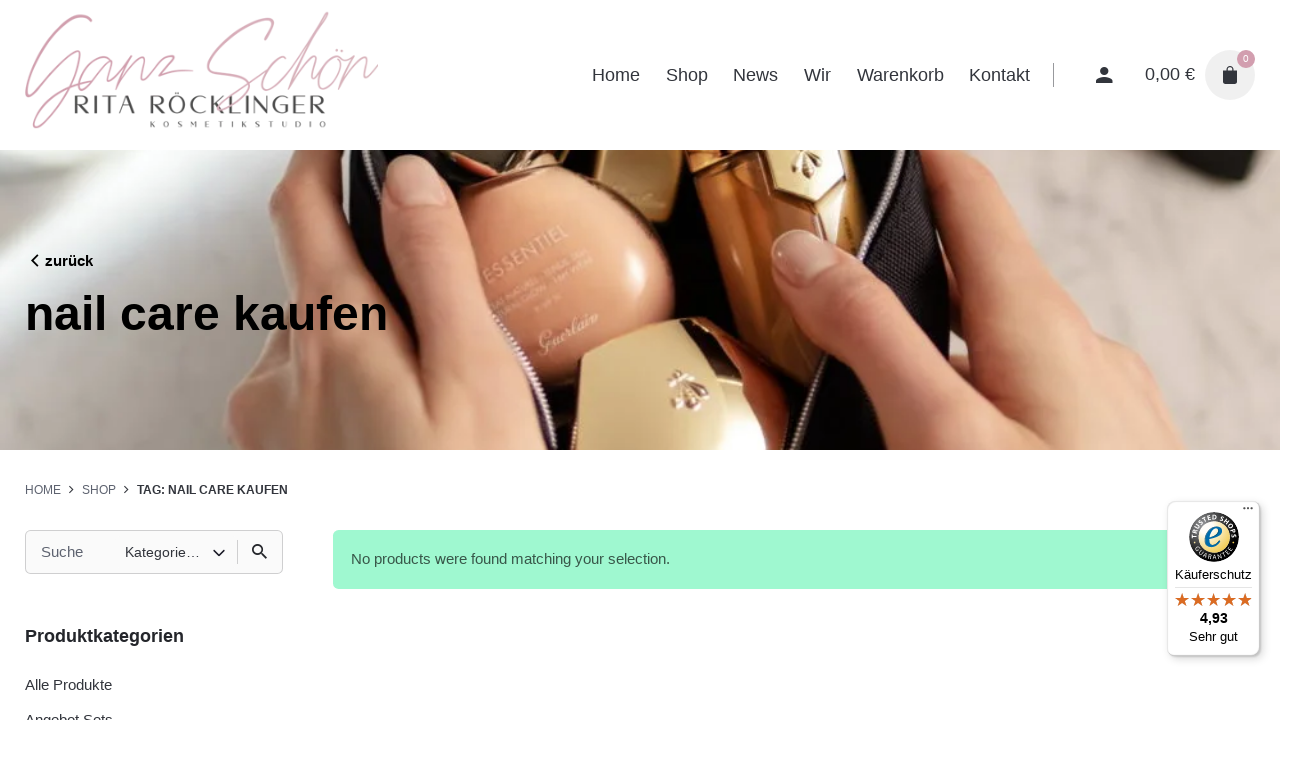

--- FILE ---
content_type: text/html; charset=UTF-8
request_url: https://ganz-schoen-shop.at/product-tag/nail-care-kaufen/
body_size: 24149
content:
<!DOCTYPE html>
<html lang="de">
<head>
	<meta charset="UTF-8">
	<meta name="viewport" content="width=device-width, initial-scale=1.0, maximum-scale=1, user-scalable=no">
	
<script>
const lang = ["Google Maps","Google Karte laden","Die  Karte wurde von Google Maps eingebettet.","Es gelten die","von Google.","Datenschutzerklärungen","https://ganz-schoen-shop.at/wp-content/plugins/aweos-google-maps-iframe-load-per-click/lang/../"];
</script>
<meta name='robots' content='index, follow, max-image-preview:large, max-snippet:-1, max-video-preview:-1' />
	<style>img:is([sizes="auto" i], [sizes^="auto," i]) { contain-intrinsic-size: 3000px 1500px }</style>
	
	<!-- This site is optimized with the Yoast SEO plugin v26.2 - https://yoast.com/wordpress/plugins/seo/ -->
	<title>nail care kaufen Archive - Ganz Schön Shop</title>
	<link rel="canonical" href="https://ganz-schoen-shop.at/product-tag/nail-care-kaufen/" />
	<script type="application/ld+json" class="yoast-schema-graph">{"@context":"https://schema.org","@graph":[{"@type":"CollectionPage","@id":"https://ganz-schoen-shop.at/product-tag/nail-care-kaufen/","url":"https://ganz-schoen-shop.at/product-tag/nail-care-kaufen/","name":"nail care kaufen Archive - Ganz Schön Shop","isPartOf":{"@id":"https://lightslategray-pig-652766.hostingersite.com/#website"},"breadcrumb":{"@id":"https://ganz-schoen-shop.at/product-tag/nail-care-kaufen/#breadcrumb"},"inLanguage":"de"},{"@type":"BreadcrumbList","@id":"https://ganz-schoen-shop.at/product-tag/nail-care-kaufen/#breadcrumb","itemListElement":[{"@type":"ListItem","position":1,"name":"Startseite","item":"https://lightslategray-pig-652766.hostingersite.com/"},{"@type":"ListItem","position":2,"name":"nail care kaufen"}]},{"@type":"WebSite","@id":"https://lightslategray-pig-652766.hostingersite.com/#website","url":"https://lightslategray-pig-652766.hostingersite.com/","name":"Ganz Schön Kosmetikstudio Waidhofen/Ybbs","description":"Kosmetik- und Parfumerieartikel","publisher":{"@id":"https://lightslategray-pig-652766.hostingersite.com/#organization"},"potentialAction":[{"@type":"SearchAction","target":{"@type":"EntryPoint","urlTemplate":"https://lightslategray-pig-652766.hostingersite.com/?s={search_term_string}"},"query-input":{"@type":"PropertyValueSpecification","valueRequired":true,"valueName":"search_term_string"}}],"inLanguage":"de"},{"@type":"Organization","@id":"https://lightslategray-pig-652766.hostingersite.com/#organization","name":"Ganz Schön Kosmetikstudio Waidhofen/Ybbs","url":"https://lightslategray-pig-652766.hostingersite.com/","logo":{"@type":"ImageObject","inLanguage":"de","@id":"https://lightslategray-pig-652766.hostingersite.com/#/schema/logo/image/","url":"https://ganz-schoen-shop.at/wp-content/uploads/2020/03/kosmetikstudio-ganz-schoen-parfum-reviderm-logo.png","contentUrl":"https://ganz-schoen-shop.at/wp-content/uploads/2020/03/kosmetikstudio-ganz-schoen-parfum-reviderm-logo.png","width":397,"height":135,"caption":"Ganz Schön Kosmetikstudio Waidhofen/Ybbs"},"image":{"@id":"https://lightslategray-pig-652766.hostingersite.com/#/schema/logo/image/"},"sameAs":["https://www.facebook.com/profile.php?id=100063736851627","https://www.instagram.com/kosmetikstudio_ganzschoen/?hl=de"]}]}</script>
	<!-- / Yoast SEO plugin. -->


<link rel='dns-prefetch' href='//widgets.trustedshops.com' />
<link rel="alternate" type="application/rss+xml" title="Ganz Schön Shop &raquo; Feed" href="https://ganz-schoen-shop.at/feed/" />
<link rel="alternate" type="application/rss+xml" title="Ganz Schön Shop &raquo; nail care kaufen Schlagwort Feed" href="https://ganz-schoen-shop.at/product-tag/nail-care-kaufen/feed/" />
<script type="text/javascript">
/* <![CDATA[ */
window._wpemojiSettings = {"baseUrl":"https:\/\/s.w.org\/images\/core\/emoji\/16.0.1\/72x72\/","ext":".png","svgUrl":"https:\/\/s.w.org\/images\/core\/emoji\/16.0.1\/svg\/","svgExt":".svg","source":{"concatemoji":"https:\/\/ganz-schoen-shop.at\/wp-includes\/js\/wp-emoji-release.min.js?ver=ea64308a1c3383557e827566750149cb"}};
/*! This file is auto-generated */
!function(s,n){var o,i,e;function c(e){try{var t={supportTests:e,timestamp:(new Date).valueOf()};sessionStorage.setItem(o,JSON.stringify(t))}catch(e){}}function p(e,t,n){e.clearRect(0,0,e.canvas.width,e.canvas.height),e.fillText(t,0,0);var t=new Uint32Array(e.getImageData(0,0,e.canvas.width,e.canvas.height).data),a=(e.clearRect(0,0,e.canvas.width,e.canvas.height),e.fillText(n,0,0),new Uint32Array(e.getImageData(0,0,e.canvas.width,e.canvas.height).data));return t.every(function(e,t){return e===a[t]})}function u(e,t){e.clearRect(0,0,e.canvas.width,e.canvas.height),e.fillText(t,0,0);for(var n=e.getImageData(16,16,1,1),a=0;a<n.data.length;a++)if(0!==n.data[a])return!1;return!0}function f(e,t,n,a){switch(t){case"flag":return n(e,"\ud83c\udff3\ufe0f\u200d\u26a7\ufe0f","\ud83c\udff3\ufe0f\u200b\u26a7\ufe0f")?!1:!n(e,"\ud83c\udde8\ud83c\uddf6","\ud83c\udde8\u200b\ud83c\uddf6")&&!n(e,"\ud83c\udff4\udb40\udc67\udb40\udc62\udb40\udc65\udb40\udc6e\udb40\udc67\udb40\udc7f","\ud83c\udff4\u200b\udb40\udc67\u200b\udb40\udc62\u200b\udb40\udc65\u200b\udb40\udc6e\u200b\udb40\udc67\u200b\udb40\udc7f");case"emoji":return!a(e,"\ud83e\udedf")}return!1}function g(e,t,n,a){var r="undefined"!=typeof WorkerGlobalScope&&self instanceof WorkerGlobalScope?new OffscreenCanvas(300,150):s.createElement("canvas"),o=r.getContext("2d",{willReadFrequently:!0}),i=(o.textBaseline="top",o.font="600 32px Arial",{});return e.forEach(function(e){i[e]=t(o,e,n,a)}),i}function t(e){var t=s.createElement("script");t.src=e,t.defer=!0,s.head.appendChild(t)}"undefined"!=typeof Promise&&(o="wpEmojiSettingsSupports",i=["flag","emoji"],n.supports={everything:!0,everythingExceptFlag:!0},e=new Promise(function(e){s.addEventListener("DOMContentLoaded",e,{once:!0})}),new Promise(function(t){var n=function(){try{var e=JSON.parse(sessionStorage.getItem(o));if("object"==typeof e&&"number"==typeof e.timestamp&&(new Date).valueOf()<e.timestamp+604800&&"object"==typeof e.supportTests)return e.supportTests}catch(e){}return null}();if(!n){if("undefined"!=typeof Worker&&"undefined"!=typeof OffscreenCanvas&&"undefined"!=typeof URL&&URL.createObjectURL&&"undefined"!=typeof Blob)try{var e="postMessage("+g.toString()+"("+[JSON.stringify(i),f.toString(),p.toString(),u.toString()].join(",")+"));",a=new Blob([e],{type:"text/javascript"}),r=new Worker(URL.createObjectURL(a),{name:"wpTestEmojiSupports"});return void(r.onmessage=function(e){c(n=e.data),r.terminate(),t(n)})}catch(e){}c(n=g(i,f,p,u))}t(n)}).then(function(e){for(var t in e)n.supports[t]=e[t],n.supports.everything=n.supports.everything&&n.supports[t],"flag"!==t&&(n.supports.everythingExceptFlag=n.supports.everythingExceptFlag&&n.supports[t]);n.supports.everythingExceptFlag=n.supports.everythingExceptFlag&&!n.supports.flag,n.DOMReady=!1,n.readyCallback=function(){n.DOMReady=!0}}).then(function(){return e}).then(function(){var e;n.supports.everything||(n.readyCallback(),(e=n.source||{}).concatemoji?t(e.concatemoji):e.wpemoji&&e.twemoji&&(t(e.twemoji),t(e.wpemoji)))}))}((window,document),window._wpemojiSettings);
/* ]]> */
</script>
<style id='wp-emoji-styles-inline-css' type='text/css'>

	img.wp-smiley, img.emoji {
		display: inline !important;
		border: none !important;
		box-shadow: none !important;
		height: 1em !important;
		width: 1em !important;
		margin: 0 0.07em !important;
		vertical-align: -0.1em !important;
		background: none !important;
		padding: 0 !important;
	}
</style>
<link rel='stylesheet' id='wp-block-library-css' href='https://ganz-schoen-shop.at/wp-includes/css/dist/block-library/style.min.css?ver=ea64308a1c3383557e827566750149cb' type='text/css' media='all' />
<style id='wp-block-library-theme-inline-css' type='text/css'>
.wp-block-audio :where(figcaption){color:#555;font-size:13px;text-align:center}.is-dark-theme .wp-block-audio :where(figcaption){color:#ffffffa6}.wp-block-audio{margin:0 0 1em}.wp-block-code{border:1px solid #ccc;border-radius:4px;font-family:Menlo,Consolas,monaco,monospace;padding:.8em 1em}.wp-block-embed :where(figcaption){color:#555;font-size:13px;text-align:center}.is-dark-theme .wp-block-embed :where(figcaption){color:#ffffffa6}.wp-block-embed{margin:0 0 1em}.blocks-gallery-caption{color:#555;font-size:13px;text-align:center}.is-dark-theme .blocks-gallery-caption{color:#ffffffa6}:root :where(.wp-block-image figcaption){color:#555;font-size:13px;text-align:center}.is-dark-theme :root :where(.wp-block-image figcaption){color:#ffffffa6}.wp-block-image{margin:0 0 1em}.wp-block-pullquote{border-bottom:4px solid;border-top:4px solid;color:currentColor;margin-bottom:1.75em}.wp-block-pullquote cite,.wp-block-pullquote footer,.wp-block-pullquote__citation{color:currentColor;font-size:.8125em;font-style:normal;text-transform:uppercase}.wp-block-quote{border-left:.25em solid;margin:0 0 1.75em;padding-left:1em}.wp-block-quote cite,.wp-block-quote footer{color:currentColor;font-size:.8125em;font-style:normal;position:relative}.wp-block-quote:where(.has-text-align-right){border-left:none;border-right:.25em solid;padding-left:0;padding-right:1em}.wp-block-quote:where(.has-text-align-center){border:none;padding-left:0}.wp-block-quote.is-large,.wp-block-quote.is-style-large,.wp-block-quote:where(.is-style-plain){border:none}.wp-block-search .wp-block-search__label{font-weight:700}.wp-block-search__button{border:1px solid #ccc;padding:.375em .625em}:where(.wp-block-group.has-background){padding:1.25em 2.375em}.wp-block-separator.has-css-opacity{opacity:.4}.wp-block-separator{border:none;border-bottom:2px solid;margin-left:auto;margin-right:auto}.wp-block-separator.has-alpha-channel-opacity{opacity:1}.wp-block-separator:not(.is-style-wide):not(.is-style-dots){width:100px}.wp-block-separator.has-background:not(.is-style-dots){border-bottom:none;height:1px}.wp-block-separator.has-background:not(.is-style-wide):not(.is-style-dots){height:2px}.wp-block-table{margin:0 0 1em}.wp-block-table td,.wp-block-table th{word-break:normal}.wp-block-table :where(figcaption){color:#555;font-size:13px;text-align:center}.is-dark-theme .wp-block-table :where(figcaption){color:#ffffffa6}.wp-block-video :where(figcaption){color:#555;font-size:13px;text-align:center}.is-dark-theme .wp-block-video :where(figcaption){color:#ffffffa6}.wp-block-video{margin:0 0 1em}:root :where(.wp-block-template-part.has-background){margin-bottom:0;margin-top:0;padding:1.25em 2.375em}
</style>
<style id='classic-theme-styles-inline-css' type='text/css'>
/*! This file is auto-generated */
.wp-block-button__link{color:#fff;background-color:#32373c;border-radius:9999px;box-shadow:none;text-decoration:none;padding:calc(.667em + 2px) calc(1.333em + 2px);font-size:1.125em}.wp-block-file__button{background:#32373c;color:#fff;text-decoration:none}
</style>
<link rel='stylesheet' id='amazon-payments-advanced-blocks-log-out-banner-css' href='https://ganz-schoen-shop.at/wp-content/plugins/woocommerce-gateway-amazon-payments-advanced/build/js/blocks/log-out-banner/style-index.css?ver=7b7a8388c5cd363f116c' type='text/css' media='all' />
<style id='global-styles-inline-css' type='text/css'>
:root{--wp--preset--aspect-ratio--square: 1;--wp--preset--aspect-ratio--4-3: 4/3;--wp--preset--aspect-ratio--3-4: 3/4;--wp--preset--aspect-ratio--3-2: 3/2;--wp--preset--aspect-ratio--2-3: 2/3;--wp--preset--aspect-ratio--16-9: 16/9;--wp--preset--aspect-ratio--9-16: 9/16;--wp--preset--color--black: #000000;--wp--preset--color--cyan-bluish-gray: #abb8c3;--wp--preset--color--white: #ffffff;--wp--preset--color--pale-pink: #f78da7;--wp--preset--color--vivid-red: #cf2e2e;--wp--preset--color--luminous-vivid-orange: #ff6900;--wp--preset--color--luminous-vivid-amber: #fcb900;--wp--preset--color--light-green-cyan: #7bdcb5;--wp--preset--color--vivid-green-cyan: #00d084;--wp--preset--color--pale-cyan-blue: #8ed1fc;--wp--preset--color--vivid-cyan-blue: #0693e3;--wp--preset--color--vivid-purple: #9b51e0;--wp--preset--color--brand-color: #d29eaf;--wp--preset--color--beige-dark: #A1824F;--wp--preset--color--dark-strong: #24262B;--wp--preset--color--dark-light: #32353C;--wp--preset--color--grey-strong: #838998;--wp--preset--gradient--vivid-cyan-blue-to-vivid-purple: linear-gradient(135deg,rgba(6,147,227,1) 0%,rgb(155,81,224) 100%);--wp--preset--gradient--light-green-cyan-to-vivid-green-cyan: linear-gradient(135deg,rgb(122,220,180) 0%,rgb(0,208,130) 100%);--wp--preset--gradient--luminous-vivid-amber-to-luminous-vivid-orange: linear-gradient(135deg,rgba(252,185,0,1) 0%,rgba(255,105,0,1) 100%);--wp--preset--gradient--luminous-vivid-orange-to-vivid-red: linear-gradient(135deg,rgba(255,105,0,1) 0%,rgb(207,46,46) 100%);--wp--preset--gradient--very-light-gray-to-cyan-bluish-gray: linear-gradient(135deg,rgb(238,238,238) 0%,rgb(169,184,195) 100%);--wp--preset--gradient--cool-to-warm-spectrum: linear-gradient(135deg,rgb(74,234,220) 0%,rgb(151,120,209) 20%,rgb(207,42,186) 40%,rgb(238,44,130) 60%,rgb(251,105,98) 80%,rgb(254,248,76) 100%);--wp--preset--gradient--blush-light-purple: linear-gradient(135deg,rgb(255,206,236) 0%,rgb(152,150,240) 100%);--wp--preset--gradient--blush-bordeaux: linear-gradient(135deg,rgb(254,205,165) 0%,rgb(254,45,45) 50%,rgb(107,0,62) 100%);--wp--preset--gradient--luminous-dusk: linear-gradient(135deg,rgb(255,203,112) 0%,rgb(199,81,192) 50%,rgb(65,88,208) 100%);--wp--preset--gradient--pale-ocean: linear-gradient(135deg,rgb(255,245,203) 0%,rgb(182,227,212) 50%,rgb(51,167,181) 100%);--wp--preset--gradient--electric-grass: linear-gradient(135deg,rgb(202,248,128) 0%,rgb(113,206,126) 100%);--wp--preset--gradient--midnight: linear-gradient(135deg,rgb(2,3,129) 0%,rgb(40,116,252) 100%);--wp--preset--font-size--small: 14px;--wp--preset--font-size--medium: 20px;--wp--preset--font-size--large: 17px;--wp--preset--font-size--x-large: 42px;--wp--preset--font-size--extra-small: 13px;--wp--preset--font-size--normal: 15px;--wp--preset--font-size--larger: 20px;--wp--preset--spacing--20: 0.44rem;--wp--preset--spacing--30: 0.67rem;--wp--preset--spacing--40: 1rem;--wp--preset--spacing--50: 1.5rem;--wp--preset--spacing--60: 2.25rem;--wp--preset--spacing--70: 3.38rem;--wp--preset--spacing--80: 5.06rem;--wp--preset--shadow--natural: 6px 6px 9px rgba(0, 0, 0, 0.2);--wp--preset--shadow--deep: 12px 12px 50px rgba(0, 0, 0, 0.4);--wp--preset--shadow--sharp: 6px 6px 0px rgba(0, 0, 0, 0.2);--wp--preset--shadow--outlined: 6px 6px 0px -3px rgba(255, 255, 255, 1), 6px 6px rgba(0, 0, 0, 1);--wp--preset--shadow--crisp: 6px 6px 0px rgba(0, 0, 0, 1);}:where(.is-layout-flex){gap: 0.5em;}:where(.is-layout-grid){gap: 0.5em;}body .is-layout-flex{display: flex;}.is-layout-flex{flex-wrap: wrap;align-items: center;}.is-layout-flex > :is(*, div){margin: 0;}body .is-layout-grid{display: grid;}.is-layout-grid > :is(*, div){margin: 0;}:where(.wp-block-columns.is-layout-flex){gap: 2em;}:where(.wp-block-columns.is-layout-grid){gap: 2em;}:where(.wp-block-post-template.is-layout-flex){gap: 1.25em;}:where(.wp-block-post-template.is-layout-grid){gap: 1.25em;}.has-black-color{color: var(--wp--preset--color--black) !important;}.has-cyan-bluish-gray-color{color: var(--wp--preset--color--cyan-bluish-gray) !important;}.has-white-color{color: var(--wp--preset--color--white) !important;}.has-pale-pink-color{color: var(--wp--preset--color--pale-pink) !important;}.has-vivid-red-color{color: var(--wp--preset--color--vivid-red) !important;}.has-luminous-vivid-orange-color{color: var(--wp--preset--color--luminous-vivid-orange) !important;}.has-luminous-vivid-amber-color{color: var(--wp--preset--color--luminous-vivid-amber) !important;}.has-light-green-cyan-color{color: var(--wp--preset--color--light-green-cyan) !important;}.has-vivid-green-cyan-color{color: var(--wp--preset--color--vivid-green-cyan) !important;}.has-pale-cyan-blue-color{color: var(--wp--preset--color--pale-cyan-blue) !important;}.has-vivid-cyan-blue-color{color: var(--wp--preset--color--vivid-cyan-blue) !important;}.has-vivid-purple-color{color: var(--wp--preset--color--vivid-purple) !important;}.has-black-background-color{background-color: var(--wp--preset--color--black) !important;}.has-cyan-bluish-gray-background-color{background-color: var(--wp--preset--color--cyan-bluish-gray) !important;}.has-white-background-color{background-color: var(--wp--preset--color--white) !important;}.has-pale-pink-background-color{background-color: var(--wp--preset--color--pale-pink) !important;}.has-vivid-red-background-color{background-color: var(--wp--preset--color--vivid-red) !important;}.has-luminous-vivid-orange-background-color{background-color: var(--wp--preset--color--luminous-vivid-orange) !important;}.has-luminous-vivid-amber-background-color{background-color: var(--wp--preset--color--luminous-vivid-amber) !important;}.has-light-green-cyan-background-color{background-color: var(--wp--preset--color--light-green-cyan) !important;}.has-vivid-green-cyan-background-color{background-color: var(--wp--preset--color--vivid-green-cyan) !important;}.has-pale-cyan-blue-background-color{background-color: var(--wp--preset--color--pale-cyan-blue) !important;}.has-vivid-cyan-blue-background-color{background-color: var(--wp--preset--color--vivid-cyan-blue) !important;}.has-vivid-purple-background-color{background-color: var(--wp--preset--color--vivid-purple) !important;}.has-black-border-color{border-color: var(--wp--preset--color--black) !important;}.has-cyan-bluish-gray-border-color{border-color: var(--wp--preset--color--cyan-bluish-gray) !important;}.has-white-border-color{border-color: var(--wp--preset--color--white) !important;}.has-pale-pink-border-color{border-color: var(--wp--preset--color--pale-pink) !important;}.has-vivid-red-border-color{border-color: var(--wp--preset--color--vivid-red) !important;}.has-luminous-vivid-orange-border-color{border-color: var(--wp--preset--color--luminous-vivid-orange) !important;}.has-luminous-vivid-amber-border-color{border-color: var(--wp--preset--color--luminous-vivid-amber) !important;}.has-light-green-cyan-border-color{border-color: var(--wp--preset--color--light-green-cyan) !important;}.has-vivid-green-cyan-border-color{border-color: var(--wp--preset--color--vivid-green-cyan) !important;}.has-pale-cyan-blue-border-color{border-color: var(--wp--preset--color--pale-cyan-blue) !important;}.has-vivid-cyan-blue-border-color{border-color: var(--wp--preset--color--vivid-cyan-blue) !important;}.has-vivid-purple-border-color{border-color: var(--wp--preset--color--vivid-purple) !important;}.has-vivid-cyan-blue-to-vivid-purple-gradient-background{background: var(--wp--preset--gradient--vivid-cyan-blue-to-vivid-purple) !important;}.has-light-green-cyan-to-vivid-green-cyan-gradient-background{background: var(--wp--preset--gradient--light-green-cyan-to-vivid-green-cyan) !important;}.has-luminous-vivid-amber-to-luminous-vivid-orange-gradient-background{background: var(--wp--preset--gradient--luminous-vivid-amber-to-luminous-vivid-orange) !important;}.has-luminous-vivid-orange-to-vivid-red-gradient-background{background: var(--wp--preset--gradient--luminous-vivid-orange-to-vivid-red) !important;}.has-very-light-gray-to-cyan-bluish-gray-gradient-background{background: var(--wp--preset--gradient--very-light-gray-to-cyan-bluish-gray) !important;}.has-cool-to-warm-spectrum-gradient-background{background: var(--wp--preset--gradient--cool-to-warm-spectrum) !important;}.has-blush-light-purple-gradient-background{background: var(--wp--preset--gradient--blush-light-purple) !important;}.has-blush-bordeaux-gradient-background{background: var(--wp--preset--gradient--blush-bordeaux) !important;}.has-luminous-dusk-gradient-background{background: var(--wp--preset--gradient--luminous-dusk) !important;}.has-pale-ocean-gradient-background{background: var(--wp--preset--gradient--pale-ocean) !important;}.has-electric-grass-gradient-background{background: var(--wp--preset--gradient--electric-grass) !important;}.has-midnight-gradient-background{background: var(--wp--preset--gradient--midnight) !important;}.has-small-font-size{font-size: var(--wp--preset--font-size--small) !important;}.has-medium-font-size{font-size: var(--wp--preset--font-size--medium) !important;}.has-large-font-size{font-size: var(--wp--preset--font-size--large) !important;}.has-x-large-font-size{font-size: var(--wp--preset--font-size--x-large) !important;}
:where(.wp-block-post-template.is-layout-flex){gap: 1.25em;}:where(.wp-block-post-template.is-layout-grid){gap: 1.25em;}
:where(.wp-block-columns.is-layout-flex){gap: 2em;}:where(.wp-block-columns.is-layout-grid){gap: 2em;}
:root :where(.wp-block-pullquote){font-size: 1.5em;line-height: 1.6;}
</style>
<link rel='stylesheet' id='dashicons-css' href='https://ganz-schoen-shop.at/wp-includes/css/dashicons.min.css?ver=ea64308a1c3383557e827566750149cb' type='text/css' media='all' />
<link rel='stylesheet' id='admin-bar-css' href='https://ganz-schoen-shop.at/wp-includes/css/admin-bar.min.css?ver=ea64308a1c3383557e827566750149cb' type='text/css' media='all' />
<style id='admin-bar-inline-css' type='text/css'>

    /* Hide CanvasJS credits for P404 charts specifically */
    #p404RedirectChart .canvasjs-chart-credit {
        display: none !important;
    }
    
    #p404RedirectChart canvas {
        border-radius: 6px;
    }

    .p404-redirect-adminbar-weekly-title {
        font-weight: bold;
        font-size: 14px;
        color: #fff;
        margin-bottom: 6px;
    }

    #wpadminbar #wp-admin-bar-p404_free_top_button .ab-icon:before {
        content: "\f103";
        color: #dc3545;
        top: 3px;
    }
    
    #wp-admin-bar-p404_free_top_button .ab-item {
        min-width: 80px !important;
        padding: 0px !important;
    }
    
    /* Ensure proper positioning and z-index for P404 dropdown */
    .p404-redirect-adminbar-dropdown-wrap { 
        min-width: 0; 
        padding: 0;
        position: static !important;
    }
    
    #wpadminbar #wp-admin-bar-p404_free_top_button_dropdown {
        position: static !important;
    }
    
    #wpadminbar #wp-admin-bar-p404_free_top_button_dropdown .ab-item {
        padding: 0 !important;
        margin: 0 !important;
    }
    
    .p404-redirect-dropdown-container {
        min-width: 340px;
        padding: 18px 18px 12px 18px;
        background: #23282d !important;
        color: #fff;
        border-radius: 12px;
        box-shadow: 0 8px 32px rgba(0,0,0,0.25);
        margin-top: 10px;
        position: relative !important;
        z-index: 999999 !important;
        display: block !important;
        border: 1px solid #444;
    }
    
    /* Ensure P404 dropdown appears on hover */
    #wpadminbar #wp-admin-bar-p404_free_top_button .p404-redirect-dropdown-container { 
        display: none !important;
    }
    
    #wpadminbar #wp-admin-bar-p404_free_top_button:hover .p404-redirect-dropdown-container { 
        display: block !important;
    }
    
    #wpadminbar #wp-admin-bar-p404_free_top_button:hover #wp-admin-bar-p404_free_top_button_dropdown .p404-redirect-dropdown-container {
        display: block !important;
    }
    
    .p404-redirect-card {
        background: #2c3338;
        border-radius: 8px;
        padding: 18px 18px 12px 18px;
        box-shadow: 0 2px 8px rgba(0,0,0,0.07);
        display: flex;
        flex-direction: column;
        align-items: flex-start;
        border: 1px solid #444;
    }
    
    .p404-redirect-btn {
        display: inline-block;
        background: #dc3545;
        color: #fff !important;
        font-weight: bold;
        padding: 5px 22px;
        border-radius: 8px;
        text-decoration: none;
        font-size: 17px;
        transition: background 0.2s, box-shadow 0.2s;
        margin-top: 8px;
        box-shadow: 0 2px 8px rgba(220,53,69,0.15);
        text-align: center;
        line-height: 1.6;
    }
    
    .p404-redirect-btn:hover {
        background: #c82333;
        color: #fff !important;
        box-shadow: 0 4px 16px rgba(220,53,69,0.25);
    }
    
    /* Prevent conflicts with other admin bar dropdowns */
    #wpadminbar .ab-top-menu > li:hover > .ab-item,
    #wpadminbar .ab-top-menu > li.hover > .ab-item {
        z-index: auto;
    }
    
    #wpadminbar #wp-admin-bar-p404_free_top_button:hover > .ab-item {
        z-index: 999998 !important;
    }
    
</style>
<style id='awmp-map-inline-css' type='text/css'>
/*
* Prefixed by https://autoprefixer.github.io
* PostCSS: v7.0.29,
* Autoprefixer: v9.7.6
* Browsers: last 4 version
*/

.awmp-map {
    text-align: center;
    font-family: "Georgia", "serif";
    font-weight: 100;
    background-size: cover;
    background-repeat: no-repeat;
    background-position: center center;
    max-width: 100%;
}

.awmp-map span, .awmp-map a, .awmp-map a:hover {
    cursor: pointer;
    text-decoration: underline;
    z-index: 100000;
}

.awmp-map span, .awmp-map a, .awmp-map h3, .awmp-map p {
    color: grey !important;
}

.awmp_map_wrapper { 
    vertical-align: middle;
    background-size: cover !important;
    height: 100%;
    display: -webkit-box;
    display: -ms-flexbox;
    display: flex;
    -webkit-box-align: center;
        -ms-flex-align: center;
            align-items: center;
    -webkit-box-pack: center;
        -ms-flex-pack: center;
            justify-content: center;
    -webkit-box-orient: vertical;
    -webkit-box-direction: normal;
        -ms-flex-direction: column;
            flex-direction: column;
}

.awmp-icon {
    margin: 0 auto;
    width: 300px;
    height: 190px;
}
</style>
<link rel='stylesheet' id='awpm_style-css' href='https://ganz-schoen-shop.at/wp-content/plugins/aweos-google-maps-iframe-load-per-click/style.css?ver=5.2' type='text/css' media='all' />
<style id='woocommerce-inline-inline-css' type='text/css'>
.woocommerce form .form-row .required { visibility: visible; }
</style>
<link rel='stylesheet' id='wp-review-slider-pro-public_combine-css' href='https://ganz-schoen-shop.at/wp-content/plugins/wp-google-places-review-slider/public/css/wprev-public_combine.css?ver=17.5' type='text/css' media='all' />
<link rel='stylesheet' id='brands-styles-css' href='https://ganz-schoen-shop.at/wp-content/plugins/woocommerce/assets/css/brands.css?ver=10.3.7' type='text/css' media='all' />
<link rel='stylesheet' id='parent-style-css' href='https://ganz-schoen-shop.at/wp-content/themes/stockie/style.css?ver=ea64308a1c3383557e827566750149cb' type='text/css' media='all' />
<link rel='stylesheet' id='stockie-style-css' href='https://ganz-schoen-shop.at/wp-content/themes/stockie-child/style.css?ver=1.0.0' type='text/css' media='all' />
<style id='stockie-style-inline-css' type='text/css'>
.subheader {background-color:#33363b;}.site-header:not(.header-fixed):not(.mobile-header) .menu > li > a, .site-header:not(.header-fixed) .menu-other .cart-total a, .site-header:not(.header-fixed) .menu-other li > a, .site-header:not(.header-fixed) .select-styled, .site-header:not(.header-fixed) .hamburger-menu .hamburger  {font-size:18px;font-style:normal;line-height:20px;font-weight:400;}#masthead.site-header{}.header-fixed .menu  li > a, .header-fixed .menu-other .cart-total a, .header-fixed .menu-other  li > a, .hamburger-menu .hamburger {font-size:18px;font-style:normal;line-height:20px;font-weight:400;}.site-header{border:none;}.site-header.header-fixed{border:none;}.back-link a.btn-link {color:#000000;}.header-title .bg-image{background-image:url('https://ganz-schoen-shop.at/wp-content/uploads/2020/03/ganz-schoen-guerlain-reviderm-kosmetik-shop-beauty-33-e1586023653887.jpg');}.header-title h1.page-title{color:#000000;}.header-title .subtitle{color:#000000;}.woocommerce ul.woo_c-products .wc-product-title-wrap h5 a{font-size:18px;font-style:normal;font-weight:500;}.woocommerce ul.woo_c-products .wc-product-title-wrap .category a{font-size:14px;font-style:normal;font-weight:400;}.woocommerce ul.woo_c-products .wc-product-title-wrap .price, .woocommerce ul.woo_c-products .wc-product-title-wrap .add-to-cart a{font-size:18px;font-style:normal;font-weight:400;color:#d29eaf;}.woocommerce .woo-onsale, .woo_c-product .price-discount{background-color:#d29eaf;}.woocommerce .woo-onsale.out{background-color:#dd3333;}body .site-content{background-size:auto;background-position:center center;background-repeat: repeat;}footer.site-footer{background-color:#eaeaea;background-size:cover;}.site-footer .widget,.site-footer .widget p,.site-footer .widget .subtitle,.site-footer .widget a,.site-footer .widget .widget-title, .site-footer .widget a:hover, .site-footer .widget h3 a, .site-footer .widget h4 a,.site-footer .widgets .socialbar a.social.outline span,.site-footer .widget_recent_comments .comment-author-link,.site-footer .widget_stockie_widget_subscribe button.btn,.site-footer .widgets select,.site-footer .widget_tag_cloud .tagcloud a,.site-footer .widget_tag_cloud .tagcloud a:hover{}.site-footer .widget .widget-title{}.site-footer .widgets .socialbar a.social.outline,.site-footer .widgets select,.site-footer .widget_tag_cloud .tagcloud a,.site-footer .widget_tag_cloud .tagcloud a:hover{}.site-footer .widgets .socialbar a.social.outline:hover{}footer.site-footer .site-info,footer.site-footer .site-info a,footer.site-footer .site-info a:hover{background-color:#eaeaea;}footer.site-footer .site-info a,footer.site-footer .site-info a:hover{}.brand-color,.brand-color-after,.brand-color-before,.brand-color-hover-after,.brand-color-hover-before,.brand-color-i,.brand-color-after-i,.brand-color-before-i,.brand-color-hover-i:hover,.brand-color-hover-i-after,.brand-color-hover-i-before,.brand-color-after:after,.brand-color-before:before,.brand-color-hover:hover,.brand-color-hover-after:hover:after,.brand-color-hover-before:before,.has-brand-color-color,.pricing_list_item .ion,.pricing:hover .pricing_price_title,.is-style-outline .has-brand-color-color,a:not(.-unlink):not(.btn):not(.button):not(.add_to_cart_button):not(.tag-cloud-link):not(.tag):hover,a:not(.-unlink):not(.btn):not(.button):not(.add_to_cart_button):not(.tag-cloud-link):not(.tag):active,a:not(.-unlink):not(.btn):not(.button):not(.add_to_cart_button):not(.tag-cloud-link):not(.tag):focus,.blog-grid:hover h3 a,.portfolio-item.grid-2:hover h4.title,.fullscreen-nav li a:hover,.socialbar.inline a:hover,.btn-link:hover,a.btn-link:hover,.owl-nav .owl-prev .ion:hover,.owl-nav .owl-next .ion:hover,.owl-nav .move-up .ion:hover,.owl-nav .move-down .ion:hover,.slider-nav .owl-prev .ion:hover,.slider-nav .owl-next .ion:hover,.slider-nav .move-up .ion:hover,.slider-nav .move-down .ion:hover,.gallery .expand .ion:hover,.close .ion:hover,.accordionItem_title:hover,.tab .tabNav_link:hover,.widget .socialbar a:hover,.social-bar .socialbar a:hover,.share-bar .links a:hover,.widget_shopping_cart_content .buttons a.button:first-child:hover,.woo_c-products .slider .owl-next:hover:after,.woo_c-products .slider .owl-prev:hover:after,.btn-link.active,.btn-link:hover,.btn-link:focus,a.btn-link:hover,a.btn-link:focus,span.btn-link:hover,span.btn-link:focus,span.page-numbers.current,a.page-numbers:hover,.main-nav .nav-item.active-main-item > .menu-link,.comment-content a,.header-title .subtitle b:before,nav.pagination li .btn.active,nav.pagination li .page-numbers.active,#mega-menu-wrap > ul .sub-menu > li > a:hover,#mega-menu-wrap > ul .sub-sub-menu > li > a:hover,#mega-menu-wrap > ul .current-menu-ancestor > a,#mega-menu-wrap > ul .current-menu-item > a,#fullscreen-mega-menu-wrap > ul .current-menu-ancestor > a,#fullscreen-mega-menu-wrap > ul .current-menu-item > a,.woocommerce .woo-my-nav li.is-active a,.portfolio-sorting li a.active,.team-member .socialbar a:hover,.widget_nav_menu .current-menu-item a,.widget_pages .current-menu-item a{color:#d29eaf;}.brand-border-color, .brand-border-color-after, .brand-border-color-before, .brand-border-color-hover, .brand-border-color-hover-after, .brand-border-color-hover-before, .brand-border-color-i, .brand-border-color-after-i, .brand-border-color-before-i, .brand-border-color-hover-i, .brand-border-color-hover-i-after, .brand-border-color-hover-i-before, .button.brand-border-color, .has-brand-color-background-color, .is-style-outline .has-brand-color-color, .wp-block-button__link:hover, .btn-brand, input[type="submit"]:hover,input[type="submit"]:focus, button:hover, .btn:hover, a.btn:hover, input.btn:hover, a.button:hover, span.button:hover, div.button:hover, input[type="text"]:focus, input[type="number"]:focus, input[type="email"]:focus, textarea:focus, button:focus, .btn:focus, a.button:focus{border-color:#d29eaf;}.brand-bg-color, .brand-bg-color-after, .brand-bg-color-before, .brand-bg-color-hover, .brand-bg-color-hover-after:hover:after, .brand-bg-color-hover-before:hover:before, .brand-bg-color-hover-after, .brand-bg-color-hover-before, .brand-bg-color-i, .brand-bg-color-after-i, .brand-bg-color-before-i, .brand-bg-color-hover-i, .brand-bg-color-hover-i-after, .brand-bg-color-hover-i-before, .btn-brand:not(.btn-outline), .has-brand-color-background-color, .blog-grid-content a.tag, a.brand-bg-color, .wp-block-button__link:hover, .widget_price_filter .ui-slider-range, .widget_price_filter .ui-slider-handle:after, .main-nav .nav-item:before, .main-nav .nav-item.current-menu-item:before, .main-nav .nav-item.current-menu-ancestor:before, .widget_calendar caption, .tag:hover, .reply a:hover, input[type="submit"]:hover, input[type="submit"]:focus, button:hover, .btn:hover, a.btn:hover, input.btn:hover, a.button:hover, span.button:hover, div.button:hover, .btn-outline:hover, input[type="submit"].btn-outline:hover, a.btn-outline:hover, .tooltip-item.left:before, .tooltip-item.right:before, .portfolio-page .tag, .header-title .tags .tag, .divider, .radio input:checked + .input:after, .btn-flat:hover, input[type="submit"].btn-flat:hover, a.btn-flat:hover, .tag:not(body):hover, .woo-onsale:hover, .price-discount:hover, .tag-cloud-link:hover, .pricing_price_time:hover, .reply a:hover, .portfolio-item span.category:hover,  button:focus, .btn:focus, a.button:focus,.yith-woocommerce-ajax-product-filter .yith-wcan-reset-navigation:hover, .yith-woocommerce-ajax-product-filter .yith-wcan-group li.chosen a, .yith-woocommerce-ajax-product-filter .yith-wcan-group li:hover a{background-color:#d29eaf;}.brand-bg-color-i,.brand-bg-color-after-i:after,.brand-bg-color-before-i:before,.brand-bg-color-hover-i:hover,.brand-bg-color-hover-i-after:after,.brand-bg-color-hover-i-before:before{background-color:#d29eaf !important;}.search-field {padding-right:20px!important;}.select {display:none!important;}.site-header .site-branding .logo img {min-height: 120px!important;margin-top: -10px!important;}.woocommerce.page-container {display:none!important;}.site-header .site-branding .fixed-logo img {min-height: 120px!important;margin-top: -10px!important;}@media screen and (min-width: 1025px){.site-header .header-wrap, .header-cap{height:150px;}.site-header.header-fixed .header-wrap{height:150px;}.header-title{min-height:300px;}}
</style>
<link rel='stylesheet' id='stockie-grid-css' href='https://ganz-schoen-shop.at/wp-content/themes/stockie/assets/css/grid.min.css?ver=ea64308a1c3383557e827566750149cb' type='text/css' media='all' />
<link rel='stylesheet' id='woocommerce-gzd-layout-css' href='https://ganz-schoen-shop.at/wp-content/plugins/woocommerce-germanized/build/static/layout-styles.css?ver=3.20.3' type='text/css' media='all' />
<style id='woocommerce-gzd-layout-inline-css' type='text/css'>
.woocommerce-checkout .shop_table { background-color: #eeeeee; } .product p.deposit-packaging-type { font-size: 1.25em !important; } p.woocommerce-shipping-destination { display: none; }
                .wc-gzd-nutri-score-value-a {
                    background: url(https://ganz-schoen-shop.at/wp-content/plugins/woocommerce-germanized/assets/images/nutri-score-a.svg) no-repeat;
                }
                .wc-gzd-nutri-score-value-b {
                    background: url(https://ganz-schoen-shop.at/wp-content/plugins/woocommerce-germanized/assets/images/nutri-score-b.svg) no-repeat;
                }
                .wc-gzd-nutri-score-value-c {
                    background: url(https://ganz-schoen-shop.at/wp-content/plugins/woocommerce-germanized/assets/images/nutri-score-c.svg) no-repeat;
                }
                .wc-gzd-nutri-score-value-d {
                    background: url(https://ganz-schoen-shop.at/wp-content/plugins/woocommerce-germanized/assets/images/nutri-score-d.svg) no-repeat;
                }
                .wc-gzd-nutri-score-value-e {
                    background: url(https://ganz-schoen-shop.at/wp-content/plugins/woocommerce-germanized/assets/images/nutri-score-e.svg) no-repeat;
                }
            
</style>
<script type="text/javascript" src="https://ganz-schoen-shop.at/wp-includes/js/jquery/jquery.min.js?ver=3.7.1" id="jquery-core-js"></script>
<script type="text/javascript" src="https://ganz-schoen-shop.at/wp-includes/js/jquery/jquery-migrate.min.js?ver=3.4.1" id="jquery-migrate-js"></script>
<script type="text/javascript" id="awmp-map-js-after">
/* <![CDATA[ */
const policies = "<a target='_blank' href='https://policies.google.com/privacy?hl=de' rel='noreferrer noopener'> " + lang[5] + " </a>";
const anzeigen = "<span title='Karte anzeigen' class='awmp-show-map'>" + lang[1] + "</span>";
const style = 'background:linear-gradient(rgba(255,255,255,0.5), rgba(255,255,255,0.5)),url(' + lang[6] + 'map.svg);' +
'border: 1px solid grey;'
const icon = ""; 

jQuery(function() {
	jQuery('.awmp-map').html(
		"<div class='awmp_map_wrapper' style='" + style + "'>\
			<h3>" + lang[0] + "</h3>\
			<p>"
				+ anzeigen + " " + "<br>" + lang[2] + "<br>" + lang[3] + policies + lang[4] + 
			"</p>\
		</div>"
	);

	jQuery('span.awmp-show-map').click(function() {
		// `this` is the <a> 
		var map = jQuery(this).parent().parent().parent(); 
		map.replaceWith(function () {
			// string is split to escape the php iframe detector
		    return jQuery(['<', 'iframe', '>'].join(''), {
		        src: map.attr('data-src'),
		        frameborder: map.attr('data-frameborder'),
		        allowfullscreen: map.attr('data-allowfullscreen'),
		        style: map.attr('style'),
		        id: map.attr('id'),
		        class: map.attr('class'),
		        name: map.attr('name'),
		        title: map.attr('tite')
		    });
		});
	})
});
/* ]]> */
</script>
<script type="text/javascript" src="https://ganz-schoen-shop.at/wp-content/plugins/woocommerce/assets/js/jquery-blockui/jquery.blockUI.min.js?ver=2.7.0-wc.10.3.7" id="wc-jquery-blockui-js" data-wp-strategy="defer"></script>
<script type="text/javascript" id="wc-add-to-cart-js-extra">
/* <![CDATA[ */
var wc_add_to_cart_params = {"ajax_url":"\/wp-admin\/admin-ajax.php","wc_ajax_url":"\/?wc-ajax=%%endpoint%%","i18n_view_cart":"Warenkorb anzeigen","cart_url":"https:\/\/ganz-schoen-shop.at\/cart\/","is_cart":"","cart_redirect_after_add":"no"};
/* ]]> */
</script>
<script type="text/javascript" src="https://ganz-schoen-shop.at/wp-content/plugins/woocommerce/assets/js/frontend/add-to-cart.min.js?ver=10.3.7" id="wc-add-to-cart-js" data-wp-strategy="defer"></script>
<script type="text/javascript" src="https://ganz-schoen-shop.at/wp-content/plugins/woocommerce/assets/js/js-cookie/js.cookie.min.js?ver=2.1.4-wc.10.3.7" id="wc-js-cookie-js" defer="defer" data-wp-strategy="defer"></script>
<script type="text/javascript" id="woocommerce-js-extra">
/* <![CDATA[ */
var woocommerce_params = {"ajax_url":"\/wp-admin\/admin-ajax.php","wc_ajax_url":"\/?wc-ajax=%%endpoint%%","i18n_password_show":"Passwort anzeigen","i18n_password_hide":"Passwort ausblenden"};
/* ]]> */
</script>
<script type="text/javascript" src="https://ganz-schoen-shop.at/wp-content/plugins/woocommerce/assets/js/frontend/woocommerce.min.js?ver=10.3.7" id="woocommerce-js" defer="defer" data-wp-strategy="defer"></script>
<script type="text/javascript" src="https://ganz-schoen-shop.at/wp-content/plugins/js_composer/assets/js/vendors/woocommerce-add-to-cart.js?ver=8.0.1" id="vc_woocommerce-add-to-cart-js-js"></script>
<script type="text/javascript" id="WCPAY_ASSETS-js-extra">
/* <![CDATA[ */
var wcpayAssets = {"url":"https:\/\/ganz-schoen-shop.at\/wp-content\/plugins\/woocommerce-payments\/dist\/"};
/* ]]> */
</script>
<script type="text/javascript" id="wc-gzd-unit-price-observer-queue-js-extra">
/* <![CDATA[ */
var wc_gzd_unit_price_observer_queue_params = {"ajax_url":"\/wp-admin\/admin-ajax.php","wc_ajax_url":"\/?wc-ajax=%%endpoint%%","refresh_unit_price_nonce":"48870f7ccb"};
/* ]]> */
</script>
<script type="text/javascript" src="https://ganz-schoen-shop.at/wp-content/plugins/woocommerce-germanized/build/static/unit-price-observer-queue.js?ver=3.20.3" id="wc-gzd-unit-price-observer-queue-js" defer="defer" data-wp-strategy="defer"></script>
<script type="text/javascript" src="https://ganz-schoen-shop.at/wp-content/plugins/woocommerce/assets/js/accounting/accounting.min.js?ver=0.4.2" id="wc-accounting-js"></script>
<script type="text/javascript" id="wc-gzd-unit-price-observer-js-extra">
/* <![CDATA[ */
var wc_gzd_unit_price_observer_params = {"wrapper":".product","price_selector":{"p.price":{"is_total_price":false,"is_primary_selector":true,"quantity_selector":""}},"replace_price":"1","product_id":"","price_decimal_sep":",","price_thousand_sep":".","qty_selector":"input.quantity, input.qty","refresh_on_load":""};
/* ]]> */
</script>
<script type="text/javascript" src="https://ganz-schoen-shop.at/wp-content/plugins/woocommerce-germanized/build/static/unit-price-observer.js?ver=3.20.3" id="wc-gzd-unit-price-observer-js" defer="defer" data-wp-strategy="defer"></script>
<script></script><link rel="EditURI" type="application/rsd+xml" title="RSD" href="https://ganz-schoen-shop.at/xmlrpc.php?rsd" />
	<noscript><style>.woocommerce-product-gallery{ opacity: 1 !important; }</style></noscript>
	<meta name="generator" content="Powered by WPBakery Page Builder - drag and drop page builder for WordPress."/>
<meta name="generator" content="Powered by Slider Revolution 6.6.10 - responsive, Mobile-Friendly Slider Plugin for WordPress with comfortable drag and drop interface." />
<link rel="icon" href="https://ganz-schoen-shop.at/wp-content/uploads/2025/01/cropped-Logo-NEU-32x32.jpg" sizes="32x32" />
<link rel="icon" href="https://ganz-schoen-shop.at/wp-content/uploads/2025/01/cropped-Logo-NEU-192x192.jpg" sizes="192x192" />
<link rel="apple-touch-icon" href="https://ganz-schoen-shop.at/wp-content/uploads/2025/01/cropped-Logo-NEU-180x180.jpg" />
<meta name="msapplication-TileImage" content="https://ganz-schoen-shop.at/wp-content/uploads/2025/01/cropped-Logo-NEU-270x270.jpg" />
<script>function setREVStartSize(e){
			//window.requestAnimationFrame(function() {
				window.RSIW = window.RSIW===undefined ? window.innerWidth : window.RSIW;
				window.RSIH = window.RSIH===undefined ? window.innerHeight : window.RSIH;
				try {
					var pw = document.getElementById(e.c).parentNode.offsetWidth,
						newh;
					pw = pw===0 || isNaN(pw) || (e.l=="fullwidth" || e.layout=="fullwidth") ? window.RSIW : pw;
					e.tabw = e.tabw===undefined ? 0 : parseInt(e.tabw);
					e.thumbw = e.thumbw===undefined ? 0 : parseInt(e.thumbw);
					e.tabh = e.tabh===undefined ? 0 : parseInt(e.tabh);
					e.thumbh = e.thumbh===undefined ? 0 : parseInt(e.thumbh);
					e.tabhide = e.tabhide===undefined ? 0 : parseInt(e.tabhide);
					e.thumbhide = e.thumbhide===undefined ? 0 : parseInt(e.thumbhide);
					e.mh = e.mh===undefined || e.mh=="" || e.mh==="auto" ? 0 : parseInt(e.mh,0);
					if(e.layout==="fullscreen" || e.l==="fullscreen")
						newh = Math.max(e.mh,window.RSIH);
					else{
						e.gw = Array.isArray(e.gw) ? e.gw : [e.gw];
						for (var i in e.rl) if (e.gw[i]===undefined || e.gw[i]===0) e.gw[i] = e.gw[i-1];
						e.gh = e.el===undefined || e.el==="" || (Array.isArray(e.el) && e.el.length==0)? e.gh : e.el;
						e.gh = Array.isArray(e.gh) ? e.gh : [e.gh];
						for (var i in e.rl) if (e.gh[i]===undefined || e.gh[i]===0) e.gh[i] = e.gh[i-1];
											
						var nl = new Array(e.rl.length),
							ix = 0,
							sl;
						e.tabw = e.tabhide>=pw ? 0 : e.tabw;
						e.thumbw = e.thumbhide>=pw ? 0 : e.thumbw;
						e.tabh = e.tabhide>=pw ? 0 : e.tabh;
						e.thumbh = e.thumbhide>=pw ? 0 : e.thumbh;
						for (var i in e.rl) nl[i] = e.rl[i]<window.RSIW ? 0 : e.rl[i];
						sl = nl[0];
						for (var i in nl) if (sl>nl[i] && nl[i]>0) { sl = nl[i]; ix=i;}
						var m = pw>(e.gw[ix]+e.tabw+e.thumbw) ? 1 : (pw-(e.tabw+e.thumbw)) / (e.gw[ix]);
						newh =  (e.gh[ix] * m) + (e.tabh + e.thumbh);
					}
					var el = document.getElementById(e.c);
					if (el!==null && el) el.style.height = newh+"px";
					el = document.getElementById(e.c+"_wrapper");
					if (el!==null && el) {
						el.style.height = newh+"px";
						el.style.display = "block";
					}
				} catch(e){
					console.log("Failure at Presize of Slider:" + e)
				}
			//});
		  };</script>
<noscript><style> .wpb_animate_when_almost_visible { opacity: 1; }</style></noscript></head>
<body data-rsssl=1 class="archive tax-product_tag term-nail-care-kaufen term-500 wp-embed-responsive wp-theme-stockie wp-child-theme-stockie-child theme-stockie woocommerce woocommerce-page woocommerce-no-js hfeed ajax-add-to-cart stockie-theme-1-0-0 stockie-with-header-1 wpb-js-composer js-comp-ver-8.0.1 vc_responsive">
	
<div class="page-preloader hide" id="page-preloader">
		<div class="sk-fading-circle sk-preloader">
				        <div class="sk-circle1 sk-circle"></div>
				        <div class="sk-circle2 sk-circle"></div>
				        <div class="sk-circle3 sk-circle"></div>
				        <div class="sk-circle4 sk-circle"></div>
				        <div class="sk-circle5 sk-circle"></div>
				        <div class="sk-circle6 sk-circle"></div>
				        <div class="sk-circle7 sk-circle"></div>
				        <div class="sk-circle8 sk-circle"></div>
				        <div class="sk-circle9 sk-circle"></div>
				        <div class="sk-circle10 sk-circle"></div>
				        <div class="sk-circle11 sk-circle"></div>
				        <div class="sk-circle12 sk-circle"></div>
				      </div></div>			<a class="scroll-top " id="page-scroll-top">
		<div class="scroll-top-inner btn-round">
			<span class="scroll-top-inner-tag font-titles">Nach Oben</span>
			<i class="ion ion-ios-arrow-up"></i>	
		</div>
	</a>

	

<div class="social-bar">
    
</div>
	<div id="page" class="site">
		<a class="skip-link screen-reader-text" href="#main">Skip to content</a>

		
		

		
<header id="masthead" class="site-header header-1"
	 data-header-fixed="true"		 data-fixed-initial-offset="150">

	<div class="header-wrap page-container">
		<div class="header-wrap-inner">
			<div class="left-part">
				
<!-- Fullscreen -->

									<!-- Mobile menu -->
					<div class="hamburger-menu" id="hamburger-menu">
						<a href="#" class="hamburger" aria-controls="site-navigation" aria-expanded="false">
							<span class="hamburger_line_1"></span>
							<span class="hamburger_line_2"></span>
							<span class="hamburger_line_3"></span>
						</a>
					</div>
				
	        	
<div class="site-branding ">
	<div class="site-title">
		<a href="https://ganz-schoen-shop.at/" rel="home">
			<div class="logo with-mobile">
									<img src="https://ganz-schoen-shop.at/wp-content/uploads/2020/03/kosmetikstudio-ganz-schoen-parfum-reviderm-logo.png"  srcset="https://ganz-schoen-shop.at/wp-content/uploads/2020/03/kosmetikstudio-ganz-schoen-parfum-reviderm-logo.png 2x" alt="Ganz Schön Shop">
							</div>
			<div class="fixed-logo">
									<img src="https://ganz-schoen-shop.at/wp-content/uploads/2020/03/kosmetikstudio-ganz-schoen-parfum-reviderm-logo.png"  srcset="https://ganz-schoen-shop.at/wp-content/uploads/2020/03/kosmetikstudio-ganz-schoen-parfum-reviderm-logo.png 2x" alt="Ganz Schön Shop">
							</div>
						<div class="mobile-logo">
				<img src="https://ganz-schoen-shop.at/wp-content/uploads/2020/03/kosmetikstudio-ganz-schoen-parfum-reviderm-logo.png" class=" alt="Ganz Schön Shop">
			</div>
									<div class="fixed-mobile-logo">
				<img src="https://ganz-schoen-shop.at/wp-content/uploads/2020/03/kosmetikstudio-ganz-schoen-parfum-reviderm-logo.png" class="" alt="Ganz Schön Shop">
			</div>
						<div class="for-onepage">
				<span class="dark hidden">
											<img src="https://ganz-schoen-shop.at/wp-content/uploads/2020/03/kosmetikstudio-ganz-schoen-parfum-reviderm-logo.png"  srcset="https://ganz-schoen-shop.at/wp-content/uploads/2020/03/kosmetikstudio-ganz-schoen-parfum-reviderm-logo.png 2x" alt="Ganz Schön Shop">
									</span>
				<span class="light hidden">
											<img src="https://ganz-schoen-shop.at/wp-content/uploads/2020/03/kosmetikstudio-ganz-schoen-parfum-reviderm-logo.png"  srcset="https://ganz-schoen-shop.at/wp-content/uploads/2020/03/kosmetikstudio-ganz-schoen-parfum-reviderm-logo.png 2x" alt="Ganz Schön Shop">
									</span>
			</div>
		</a>
	</div>
	</div><!-- .site-branding -->	
			</div>
	        <div class="right-part">
	            
<nav id="site-navigation" class="main-nav without-counters">

	<!-- Mobile overlay -->
	<div class="mbl-overlay">
		<div class="mbl-overlay-bg"></div>

		<!-- Close bar -->
		<div class="close close-bar">
			<div class="close-bar-btn btn-round round-animation" tabindex="0">
				<i class="ion ion-android-close"></i>
			</div>
		</div>
		<div class="mbl-overlay-container">

			<!-- Navigation -->
			<div id="mega-menu-wrap" class="main-nav-container">
				<ul id="primary-menu" class="menu"><li id="nav-menu-item-1018969-6970fe1e74139" class="mega-menu-item nav-item menu-item-depth-0 "><a href="https://ganz-schoen-shop.at/" class="menu-link -unlink main-menu-link item-title"><span>Home</span></a></li>
<li id="nav-menu-item-1018966-6970fe1e7417e" class="mega-menu-item nav-item menu-item-depth-0 "><a href="https://ganz-schoen-shop.at/shop/" class="menu-link -unlink main-menu-link item-title"><span>Shop</span></a></li>
<li id="nav-menu-item-1019050-6970fe1e741ae" class="mega-menu-item nav-item menu-item-depth-0 "><a href="https://ganz-schoen-shop.at/news/" class="menu-link -unlink main-menu-link item-title"><span>News</span></a></li>
<li id="nav-menu-item-1019015-6970fe1e741d8" class="mega-menu-item nav-item menu-item-depth-0 "><a href="https://ganz-schoen-shop.at/ueber-uns/" class="menu-link -unlink main-menu-link item-title"><span>Wir</span></a></li>
<li id="nav-menu-item-1018965-6970fe1e74203" class="mega-menu-item nav-item menu-item-depth-0 has-submenu "><a href="https://ganz-schoen-shop.at/cart/" class="menu-link -unlink main-menu-link item-title"><span>Warenkorb</span><div class="has-submenu-icon"><i class="ion ion-android-add"></i></div></a>
<div class="sub-nav"><ul class="menu-depth-1 sub-menu sub-nav-group" >
	<li id="nav-menu-item-1018964-6970fe1e7422c" class="mega-menu-item sub-nav-item menu-item-depth-1 "><a href="https://ganz-schoen-shop.at/kassa/" class="menu-link -unlink sub-menu-link"><span>Kassa</span></a></li>
	<li id="nav-menu-item-1018963-6970fe1e74251" class="mega-menu-item sub-nav-item menu-item-depth-1 "><a href="https://ganz-schoen-shop.at/mein-konto/" class="menu-link -unlink sub-menu-link"><span>Mein Konto</span></a></li>
</ul></div>
</li>
<li id="nav-menu-item-1018967-6970fe1e74280" class="mega-menu-item nav-item menu-item-depth-0 has-submenu "><a href="https://ganz-schoen-shop.at/kontakt/" class="menu-link -unlink main-menu-link item-title"><span>Kontakt</span><div class="has-submenu-icon"><i class="ion ion-android-add"></i></div></a>
<div class="sub-nav"><ul class="menu-depth-1 sub-menu sub-nav-group" >
	<li id="nav-menu-item-603-6970fe1e742a4" class="mega-menu-item sub-nav-item menu-item-depth-1 "><a href="https://ganz-schoen-shop.at/impressum-2/" class="menu-link -unlink sub-menu-link"><span>Impressum</span></a></li>
	<li id="nav-menu-item-1019216-6970fe1e742c5" class="mega-menu-item sub-nav-item menu-item-depth-1 "><a href="https://ganz-schoen-shop.at/widerrufsbelehrung/" class="menu-link -unlink sub-menu-link"><span>Widerrufsbelehrung</span></a></li>
	<li id="nav-menu-item-1019217-6970fe1e742e7" class="mega-menu-item sub-nav-item menu-item-depth-1 "><a href="https://ganz-schoen-shop.at/agb/" class="menu-link -unlink sub-menu-link"><span>AGBs</span></a></li>
</ul></div>
</li>
</ul>			</div>

			<!-- Lang switcher -->
			

		
			<!-- Copyright -->
			<div class="copyright">
				© 2023, KOSMETIKSTUDIO GANZ SCHÖN | <a href="tel:+436509946561">+43 650 994 65 61</a> | <a href="mailto:rita@ganz-schoen.at">rita@ganz-schoen.at</a> | <a href="https://www.facebook.com/Ganz-Sch%C3%B6n-Kosmetikstudio-138660659527352">Facebook</a> | <a href="https://www.instagram.com/explore/locations/138660659527352/ganz-schon-kosmetikstudio/?hl=de">Instagram</a><br>
				Umsetzung: <a href="http://www.brainstorm-werbeagentur.at" target="_blank">BrainStorm Werbeagentur</a>			</div>

			<!-- Social links -->
					</div>
	</div>
</nav>
	            

<ul class="menu-other">

	
	<li class="button">
		
	</li>

	
		
		
			
				<li>
					<a class="user" href="https://ganz-schoen-shop.at/mein-konto/">
						<i class="icon ion ion-android-person brand-color-hover-i"></i>
					</a>
				</li>

			
			
	            
				<li class="header-cart">
		            <span class="cart-total">
		            	<a class="cart-customlocation -unlink" href="https://ganz-schoen-shop.at/cart/">
		            		<span class="woocommerce-Price-amount amount"><bdi>0,00&nbsp;<span class="woocommerce-Price-currencySymbol">&euro;</span></bdi></span>		            	</a>
		            </span>
					<a href="#" class="cart">
						<span class="icon">
							<svg version="1.1"  xmlns="http://www.w3.org/2000/svg" xmlns:xlink="http://www.w3.org/1999/xlink" x="0px" y="0px" viewBox="0 0 12 16" xml:space="preserve">
							<path class="st0" d="M9,4V3c0-1.7-1.3-3-3-3S3,1.3,3,3v1H0v10c0,1.1,0.9,2,2,2h8c1.1,0,2-0.9,2-2V4H9z M4,3c0-1.1,0.9-2,2-2
								s2,0.9,2,2v1H4V3z"/>
							</svg>
		                    <span class="cart-count brand-bg-color">0</span>
						</span>
					</a>
					<div class="submenu_cart cart">
						<div class="cart_header">
							<div class="cart_heading">
								<h6 class="cart_heading_title">Warenkorb</h6>
							</div>
							<div class="close close-bar" id="close_cart">
								<div class="close-bar-btn btn-round round-animation" tabindex="0">
									<i class="ion ion-android-close"></i>
								</div>
							</div>
						</div>
						<div class="widget_shopping_cart_content">
							

	<!-- EMPT Container -->
	<div class="empt-container">
		<div class="empt-container-image">
			<svg class="image-shape-icon" version="1.1"  xmlns="http://www.w3.org/2000/svg" xmlns:xlink="http://www.w3.org/1999/xlink" x="0px" y="0px" viewBox="0 0 12 16" xml:space="preserve">
			<path class="st0" d="M9,4V3c0-1.7-1.3-3-3-3S3,1.3,3,3v1H0v10c0,1.1,0.9,2,2,2h8c1.1,0,2-0.9,2-2V4H9z M4,3c0-1.1,0.9-2,2-2
				s2,0.9,2,2v1H4V3z"/>
			</svg>
		</div>
		<h3 class="heading-md empt-container-headline">
			Der Warenkorb ist leer		</h3>
		<p class="empt-container-details">
			In unserem Shop werden Sie bestimmt fündig!		</p>
		<div class="empt-container-cta">
			<a class="btn" href="https://ganz-schoen-shop.at/shop/">
				einkaufen gehen <i class="ion ion-right ion-ios-arrow-forward"></i>
			</a>
		</div>
	</div>


						</div>
					</div>
					<div class="cart-overlay"></div>
				</li>

			
		
	</ul>

				
				
	            <div class="close-menu"></div>
	        </div>
    	</div>
	</div>
</header>

<div class="fullscreen-nav" id="fullscreen-mega-menu">
    <div class="close close-bar" id="fullscreen-menu-close">
        <div class="close-bar-btn btn-round round-animation" tabindex="0">
            <i class="ion ion-android-close"></i>
        </div>
    </div>
    <div class="fullscreen-nav-wrap">
        <div id="fullscreen-mega-menu-wrap">
            <span class="menu-not-assigned -blank-menu">Please, <a target="_blank" href="https://ganz-schoen-shop.at/wp-admin/nav-menus.php">assign a menu</a></span>        </div>
    </div>
    <div class="copyright">
        
        

        
        <div class="content">
            © 2023, KOSMETIKSTUDIO GANZ SCHÖN | <a href="tel:+436509946561">+43 650 994 65 61</a> | <a href="mailto:rita@ganz-schoen.at">rita@ganz-schoen.at</a> | <a href="https://www.facebook.com/Ganz-Sch%C3%B6n-Kosmetikstudio-138660659527352">Facebook</a> | <a href="https://www.instagram.com/explore/locations/138660659527352/ganz-schon-kosmetikstudio/?hl=de">Instagram</a>            <br>
            Umsetzung: <a href="http://www.brainstorm-werbeagentur.at" target="_blank">BrainStorm Werbeagentur</a>        </div>
        
        
    </div>
</div>

		
		
		<div id="content" class="site-content">
						<div class="header-cap"></div>
			
<div class="header-title text-left">
	<div class="bg-image"></div>
	<div class="header-title-content">
		<div class="page-container">
						<div class="back-link">
				<a href="" class="btn btn-link">
					<i class="ion-left ion ion-ios-arrow-back"></i>
					zurück				</a>
			</div>
									<h1 class="page-title">nail care kaufen</h1>
					</div>
	</div>
</div> <!-- .header-title -->

<div class="breadcrumbs" itemscope itemtype="http://schema.org/BreadcrumbList">
	<div class="page-container">
		<div class="vc_row">
			<div class="breadcrumbs-container vc_col-md-12">
									<ol class="breadcrumbs-slug" itemscope itemtype="http://schema.org/BreadcrumbList">
						<li itemprop="itemListElement" itemscope itemtype="http://schema.org/ListItem"><a itemprop="item" href="https://ganz-schoen-shop.at/"><span itemprop="name">Home</span></a><i class="ion ion-ios-arrow-forward"></i><meta itemprop="position" content="1" /></li><li itemprop="itemListElement" itemscope itemtype="http://schema.org/ListItem"><a itemprop="item" href="https://ganz-schoen-shop.at/shop/"><span itemprop="name">Shop</span></a><i class="ion ion-ios-arrow-forward"></i><meta itemprop="position" content="2" /></li><li itemprop="itemListElement" itemscope itemtype="http://schema.org/ListItem"><span itemprop="name" class="active">Tag: nail care kaufen</span><meta itemprop="position" content="3" /></li>					</ol>
											</div>
		</div>
	</div>
</div>
<div id="primary" class="content-area"><main id="main" class="site-main" role="main">
<div class="page-container woo-shop-container bottom-offset product shop-product-type_1">
      	
  	<!-- Filter bar -->
  	<div class="filter-container">
	  	<div class="mbl-overlay ">
	  		<div class="mbl-overlay-bg"></div>
			<div class="close close-bar">
				<div class="close-bar-btn btn-round round-animation" tabindex="0">
					<i class="ion ion-android-close"></i>
				</div>
			</div>
	  		<div class="mbl-overlay-container">
				<div class="filter">
					<div class="woocommerce-notices-wrapper"></div>				</div>	
	  		</div>
	  	</div>

		<div class="btn-filter">
			<a href="#" class="btn btn-small">
				<i class="ion ion-left ion-android-funnel"></i>
				<span class="text">Filter</span>
			</a>
		</div>
	</div>

	<!-- Custom content -->
	        <div class="page_content shop_page_content">
	                </div>
	
		<div class="page-sidebar sidebar-left woo-sidebar">
		<ul class="sidebar-widgets">
			<li id="woocommerce_product_search-1" class="widget woocommerce widget_product_search">
<form role="search" method="get" class="woocommerce-product-search" action="https://ganz-schoen-shop.at/shop/">
	<label>
		<span class="screen-reader-text">Search for</span>
		<input autocomplete="off" type="text" class="search-field" name="s" placeholder="Suche" value="">
			</label>
	<select class="-small -flat -search" name="search_term">
		<option value="">Kategorie auswählen</option>
					<option value="873">MYLA Zubehör</option>
					<option value="79">REVIDERM</option>
					<option value="862">Contouring</option>
					<option value="850">Skindication</option>
					<option value="852">Brightening</option>
					<option value="854">Couperose</option>
					<option value="851">Hydration</option>
					<option value="855">Neuro Sensitive</option>
					<option value="853">Purity</option>
					<option value="841">Skinessentials</option>
					<option value="845">Ampullen</option>
					<option value="847">Augen und Lippen</option>
					<option value="846">Hautmikrobiom</option>
					<option value="848">Körperpflege</option>
					<option value="843">Peeling</option>
					<option value="844">Primer</option>
					<option value="842">Reinigung</option>
					<option value="849">Sonnenpflege</option>
					<option value="856">Skintelligence</option>
					<option value="857">Age Prevention</option>
					<option value="859">Anti Oxidans</option>
					<option value="858">Global Anti Age</option>
					<option value="861">Masken</option>
					<option value="860">Regulation</option>
					<option value="866">MYLA -Wimpern</option>
					<option value="23">Alle Produkte</option>
					<option value="472">Augenpflege</option>
					<option value="315">Deodorant</option>
					<option value="309">Geschenke</option>
					<option value="78">Hand &amp; Body</option>
					<option value="73">MakeUp</option>
					<option value="693">Pflegemasken</option>
					<option value="418">Nachtpflege</option>
					<option value="415">Peeling</option>
					<option value="416">Reinigung</option>
					<option value="797">Schokolade</option>
					<option value="476">Wirkstoffserum</option>
					<option value="330">Angebot Sets</option>
					<option value="770">Lichtschutz</option>
					<option value="417">Tagespflege</option>
			</select>
	<button type="submit" class="search search-submit btn-flat"><i class="ion ion-android-search"></i></button>
</form>
<div class="search_results"></div></li>
<li id="woocommerce_product_categories-2" class="widget woocommerce widget_product_categories"><h3 class="title widget-title">Produktkategorien</h3><ul class="product-categories"><li class="cat-item cat-item-23"><a href="https://ganz-schoen-shop.at/product-category/ganz-schoen-shop-hochwertige-hautpflege-beautyprodukte-ganz-schoen-shop/">Alle Produkte</a></li>
<li class="cat-item cat-item-330"><a href="https://ganz-schoen-shop.at/product-category/ganz-schoen-shop-pflegesets-praktische-pflege-fuer-jeden-tag-ganz-schoen-shop/">Angebot Sets</a></li>
<li class="cat-item cat-item-472"><a href="https://ganz-schoen-shop.at/product-category/augenpflege-sanfte-pflege-fuer-strahlende-augen-ganz-schoen-shop/">Augenpflege</a></li>
<li class="cat-item cat-item-315"><a href="https://ganz-schoen-shop.at/product-category/nadeos-natuerlicher-schutz-fuer-frische-haut-ganz-schoen-shop/">Deodorant</a></li>
<li class="cat-item cat-item-309"><a href="https://ganz-schoen-shop.at/product-category/geschenke-im-ganz-schoen-shop-beauty-pflege-fuer-jeden-anlass-ganz-schoen-shop/">Geschenke</a></li>
<li class="cat-item cat-item-78"><a href="https://ganz-schoen-shop.at/product-category/hand-und-bodypflege-geschmeidige-haut-fuer-jeden-tag-ganz-schoen-shop/">Hand &amp; Body</a></li>
<li class="cat-item cat-item-770"><a href="https://ganz-schoen-shop.at/product-category/sonnenpflege-schutz-und-pflege-fuer-gesunde-haut-ganz-schoen-shop/">Lichtschutz</a></li>
<li class="cat-item cat-item-73"><a href="https://ganz-schoen-shop.at/product-category/make-up-natuerliche-schoenheit-und-perfektes-hautbild-ganz-schoen-shop/">MakeUp</a></li>
<li class="cat-item cat-item-866 cat-parent"><a href="https://ganz-schoen-shop.at/product-category/myla-diy-lashes-wimpernverlaengerung-fuer-zuhause-ganz-schoen-shop/">MYLA -Wimpern</a><ul class='children'>
<li class="cat-item cat-item-873"><a href="https://ganz-schoen-shop.at/product-category/myla-diy-lashes-wimpernverlaengerung-fuer-zuhause-ganz-schoen-shop/myla-zubehoer-wimpernkleber-applikatoren-tools-fuer-perfekte-diy-lashes-ganz-schoen-shop/">MYLA Zubehör</a></li>
</ul>
</li>
<li class="cat-item cat-item-418"><a href="https://ganz-schoen-shop.at/product-category/nachtpflege-intensive-regeneration-und-pflege-fuer-die-haut-ganz-schoen-shop/">Nachtpflege</a></li>
<li class="cat-item cat-item-415"><a href="https://ganz-schoen-shop.at/product-category/peeling-sanfte-hautpflege-fuer-ein-strahlendes-hautbild-ganz-schoen-shop/">Peeling</a></li>
<li class="cat-item cat-item-693"><a href="https://ganz-schoen-shop.at/product-category/masken-intensivpflege-fuer-strahlende-haut-ganz-schoen-shop/">Pflegemasken</a></li>
<li class="cat-item cat-item-416"><a href="https://ganz-schoen-shop.at/product-category/reinigung-sanfte-pflege-fuer-ein-reines-hautbild-ganz-schoen-shop/">Reinigung</a></li>
<li class="cat-item cat-item-79 cat-parent"><a href="https://ganz-schoen-shop.at/product-category/ganz-schoen-reviderm-ganzheitliche-hautpflege-fuer-jeden-typ/">REVIDERM</a><ul class='children'>
<li class="cat-item cat-item-862"><a href="https://ganz-schoen-shop.at/product-category/ganz-schoen-reviderm-ganzheitliche-hautpflege-fuer-jeden-typ/reviderm-contouring-straffende-pflege-fuer-reife-haut-ganz-schoen-shop/">Contouring</a></li>
<li class="cat-item cat-item-850 cat-parent"><a href="https://ganz-schoen-shop.at/product-category/ganz-schoen-reviderm-ganzheitliche-hautpflege-fuer-jeden-typ/reviderm-skindication-pflege-fuer-empfindliche-haut-ganz-schoen-shop/">Skindication</a>	<ul class='children'>
<li class="cat-item cat-item-852"><a href="https://ganz-schoen-shop.at/product-category/ganz-schoen-reviderm-ganzheitliche-hautpflege-fuer-jeden-typ/reviderm-skindication-pflege-fuer-empfindliche-haut-ganz-schoen-shop/reviderm-brightening-strahlende-haut-gleichmaessiger-teint/">Brightening</a></li>
<li class="cat-item cat-item-854"><a href="https://ganz-schoen-shop.at/product-category/ganz-schoen-reviderm-ganzheitliche-hautpflege-fuer-jeden-typ/reviderm-skindication-pflege-fuer-empfindliche-haut-ganz-schoen-shop/couperose/">Couperose</a></li>
<li class="cat-item cat-item-851"><a href="https://ganz-schoen-shop.at/product-category/ganz-schoen-reviderm-ganzheitliche-hautpflege-fuer-jeden-typ/reviderm-skindication-pflege-fuer-empfindliche-haut-ganz-schoen-shop/reviderm-hydration-intensive-feuchtigkeit-fuer-jede-haut-ganz-schoen-shop/">Hydration</a></li>
<li class="cat-item cat-item-855"><a href="https://ganz-schoen-shop.at/product-category/ganz-schoen-reviderm-ganzheitliche-hautpflege-fuer-jeden-typ/reviderm-skindication-pflege-fuer-empfindliche-haut-ganz-schoen-shop/reviderm-neuro-sensitive-beruhigende-pflege-fuer-gereizte-haut-ganz-schoen-shop/">Neuro Sensitive</a></li>
<li class="cat-item cat-item-853"><a href="https://ganz-schoen-shop.at/product-category/ganz-schoen-reviderm-ganzheitliche-hautpflege-fuer-jeden-typ/reviderm-skindication-pflege-fuer-empfindliche-haut-ganz-schoen-shop/reviderm-purity-pflege-fuer-unreine-haut-anti-pickel-ganz-schoen-shop/">Purity</a></li>
	</ul>
</li>
<li class="cat-item cat-item-841 cat-parent"><a href="https://ganz-schoen-shop.at/product-category/ganz-schoen-reviderm-ganzheitliche-hautpflege-fuer-jeden-typ/reviderm-skinessentials-basis-pflege-fuer-gesunde-haut-ganz-schoen-shop/">Skinessentials</a>	<ul class='children'>
<li class="cat-item cat-item-845"><a href="https://ganz-schoen-shop.at/product-category/ganz-schoen-reviderm-ganzheitliche-hautpflege-fuer-jeden-typ/reviderm-skinessentials-basis-pflege-fuer-gesunde-haut-ganz-schoen-shop/reviderm-ampullen-intensivpflege-fuer-strahlende-haut-ganz-schoen-shop/">Ampullen</a></li>
<li class="cat-item cat-item-847"><a href="https://ganz-schoen-shop.at/product-category/ganz-schoen-reviderm-ganzheitliche-hautpflege-fuer-jeden-typ/reviderm-skinessentials-basis-pflege-fuer-gesunde-haut-ganz-schoen-shop/reviderm-augen-lippenpflege-anti-aging-feuchtigkeit-ganz-schoen-shop/">Augen und Lippen</a></li>
<li class="cat-item cat-item-846"><a href="https://ganz-schoen-shop.at/product-category/ganz-schoen-reviderm-ganzheitliche-hautpflege-fuer-jeden-typ/reviderm-skinessentials-basis-pflege-fuer-gesunde-haut-ganz-schoen-shop/reviderm-hautmikrobiom-gesunde-haut-natuerliche-balance-ganz-schoen-shop/">Hautmikrobiom</a></li>
<li class="cat-item cat-item-848"><a href="https://ganz-schoen-shop.at/product-category/ganz-schoen-reviderm-ganzheitliche-hautpflege-fuer-jeden-typ/reviderm-skinessentials-basis-pflege-fuer-gesunde-haut-ganz-schoen-shop/reviderm-koerperpflege-intensive-feuchtigkeit-straffung-ganz-schoen-shop/">Körperpflege</a></li>
<li class="cat-item cat-item-843"><a href="https://ganz-schoen-shop.at/product-category/ganz-schoen-reviderm-ganzheitliche-hautpflege-fuer-jeden-typ/reviderm-skinessentials-basis-pflege-fuer-gesunde-haut-ganz-schoen-shop/reviderm-peeling-sanfte-hauterneuerung-strahlender-teint-ganz-schoen-shop/">Peeling</a></li>
<li class="cat-item cat-item-844"><a href="https://ganz-schoen-shop.at/product-category/ganz-schoen-reviderm-ganzheitliche-hautpflege-fuer-jeden-typ/reviderm-skinessentials-basis-pflege-fuer-gesunde-haut-ganz-schoen-shop/reviderm-primer-serie-glatte-gepflegte-haut-ganz-schoen-shop/">Primer</a></li>
<li class="cat-item cat-item-842"><a href="https://ganz-schoen-shop.at/product-category/ganz-schoen-reviderm-ganzheitliche-hautpflege-fuer-jeden-typ/reviderm-skinessentials-basis-pflege-fuer-gesunde-haut-ganz-schoen-shop/reviderm-reinigung-sanfte-gruendliche-hautpflege-ganz-schoen-shop/">Reinigung</a></li>
<li class="cat-item cat-item-849"><a href="https://ganz-schoen-shop.at/product-category/ganz-schoen-reviderm-ganzheitliche-hautpflege-fuer-jeden-typ/reviderm-skinessentials-basis-pflege-fuer-gesunde-haut-ganz-schoen-shop/reviderm-sonnenpflege-effektiver-uv-schutz-hautpflege-ganz-schoen-shop/">Sonnenpflege</a></li>
	</ul>
</li>
<li class="cat-item cat-item-856 cat-parent"><a href="https://ganz-schoen-shop.at/product-category/ganz-schoen-reviderm-ganzheitliche-hautpflege-fuer-jeden-typ/reviderm-skintelligence-pflege-gegen-erste-zeichen-der-hautalterung-ganz-schoen-shop/">Skintelligence</a>	<ul class='children'>
<li class="cat-item cat-item-857"><a href="https://ganz-schoen-shop.at/product-category/ganz-schoen-reviderm-ganzheitliche-hautpflege-fuer-jeden-typ/reviderm-skintelligence-pflege-gegen-erste-zeichen-der-hautalterung-ganz-schoen-shop/reviderm-age-prevention-vorbeugende-pflege-gegen-hautalterung-ganz-schoen-shop/">Age Prevention</a></li>
<li class="cat-item cat-item-859"><a href="https://ganz-schoen-shop.at/product-category/ganz-schoen-reviderm-ganzheitliche-hautpflege-fuer-jeden-typ/reviderm-skintelligence-pflege-gegen-erste-zeichen-der-hautalterung-ganz-schoen-shop/reviderm-anti-oxidans-schutz-pflege-gegen-freie-radikale-ganz-schoen-shop/">Anti Oxidans</a></li>
<li class="cat-item cat-item-858"><a href="https://ganz-schoen-shop.at/product-category/ganz-schoen-reviderm-ganzheitliche-hautpflege-fuer-jeden-typ/reviderm-skintelligence-pflege-gegen-erste-zeichen-der-hautalterung-ganz-schoen-shop/reviderm-global-anti-age-ganzheitliche-anti-aging-pflege-ganz-schoen-shop/">Global Anti Age</a></li>
<li class="cat-item cat-item-861"><a href="https://ganz-schoen-shop.at/product-category/ganz-schoen-reviderm-ganzheitliche-hautpflege-fuer-jeden-typ/reviderm-skintelligence-pflege-gegen-erste-zeichen-der-hautalterung-ganz-schoen-shop/reviderm-masken-intensive-pflege-sichtbare-frische-ganz-schoen-shop/">Masken</a></li>
<li class="cat-item cat-item-860"><a href="https://ganz-schoen-shop.at/product-category/ganz-schoen-reviderm-ganzheitliche-hautpflege-fuer-jeden-typ/reviderm-skintelligence-pflege-gegen-erste-zeichen-der-hautalterung-ganz-schoen-shop/reviderm-regulation-ausgleichende-pflege-fuer-reaktive-haut-ganz-schoen-shop/">Regulation</a></li>
	</ul>
</li>
</ul>
</li>
<li class="cat-item cat-item-797"><a href="https://ganz-schoen-shop.at/product-category/sisis-finest-kollagenschokolade-genuss-mit-beauty-effekt-ganz-schoen-shop/">Schokolade</a></li>
<li class="cat-item cat-item-417"><a href="https://ganz-schoen-shop.at/product-category/tagespflege-schutz-und-pflege-fuer-gesunde-haut-ganz-schoen-shop/">Tagespflege</a></li>
<li class="cat-item cat-item-476"><a href="https://ganz-schoen-shop.at/product-category/seren-hochkonzentrierte-pflege-fuer-strahlende-haut-ganz-schoen-shop/">Wirkstoffserum</a></li>
</ul></li>
		</ul>
	</div>
		<div class="page-content with-left-sidebar columns-3 columns-md-2 columns-sm-2">

					<div class="page-with-right-sidebar page-wrap-offset page-wrap">
	<div class="message-box primary">
		No products were found matching your selection.	</div>
</div>		
        
	</div>
	</div>

<!--.page-container-->
</div>		</div><!-- #content -->
		<footer id="colophon" class="site-footer">

	
			<div class="site-info">
			<div class="page-container">
				<div class="vc_row">
					<div class="vc_col-md-12 wrap">
													<div class="left">
								© 2023, KOSMETIKSTUDIO GANZ SCHÖN | <a href="tel:+436509946561">+43 650 994 65 61</a> | <a href="mailto:rita@ganz-schoen.at">rita@ganz-schoen.at</a> | <a href="https://www.facebook.com/Ganz-Sch%C3%B6n-Kosmetikstudio-138660659527352">Facebook</a> | <a href="https://www.instagram.com/explore/locations/138660659527352/ganz-schon-kosmetikstudio/?hl=de">Instagram</a>							</div>
							<div class="right">
								Umsetzung: <a href="http://www.brainstorm-werbeagentur.at" target="_blank">BrainStorm Werbeagentur</a>							</div>
											</div>
				</div>
			</div>
		</div><!-- .site-info -->
	
</footer><!-- #colophon -->

		<div class="modal-window container-loading">
			<div class="close btn-round round-animation">
				<i class="ion ion-android-close"></i>
			</div>
			<div class="btn-loading-disabled"></div>
			<div class="modal-content container-loading"></div>
		</div>

			</div><!-- #page -->

	
	
	
		<script>
			window.RS_MODULES = window.RS_MODULES || {};
			window.RS_MODULES.modules = window.RS_MODULES.modules || {};
			window.RS_MODULES.waiting = window.RS_MODULES.waiting || [];
			window.RS_MODULES.defered = true;
			window.RS_MODULES.moduleWaiting = window.RS_MODULES.moduleWaiting || {};
			window.RS_MODULES.type = 'compiled';
		</script>
		<script type="speculationrules">
{"prefetch":[{"source":"document","where":{"and":[{"href_matches":"\/*"},{"not":{"href_matches":["\/wp-*.php","\/wp-admin\/*","\/wp-content\/uploads\/*","\/wp-content\/*","\/wp-content\/plugins\/*","\/wp-content\/themes\/stockie-child\/*","\/wp-content\/themes\/stockie\/*","\/*\\?(.+)"]}},{"not":{"selector_matches":"a[rel~=\"nofollow\"]"}},{"not":{"selector_matches":".no-prefetch, .no-prefetch a"}}]},"eagerness":"conservative"}]}
</script>
<script type="application/ld+json">{"@context":"https:\/\/schema.org\/","@type":"BreadcrumbList","itemListElement":[{"@type":"ListItem","position":1,"item":{"name":"Startseite","@id":"https:\/\/ganz-schoen-shop.at"}},{"@type":"ListItem","position":2,"item":{"name":"Produkte verschlagwortet mit &amp;#8222;nail care kaufen&amp;#8220;","@id":"https:\/\/ganz-schoen-shop.at\/product-tag\/nail-care-kaufen\/"}}]}</script>	<script type='text/javascript'>
		(function () {
			var c = document.body.className;
			c = c.replace(/woocommerce-no-js/, 'woocommerce-js');
			document.body.className = c;
		})();
	</script>
	<script type="text/template" id="tmpl-variation-template">
	<div class="woocommerce-variation-description">{{{ data.variation.variation_description }}}</div>
	<div class="woocommerce-variation-price">{{{ data.variation.price_html }}}</div>
	<div class="woocommerce-variation-availability">{{{ data.variation.availability_html }}}</div>
</script>
<script type="text/template" id="tmpl-unavailable-variation-template">
	<p role="alert">Dieses Produkt ist leider nicht verfügbar. Bitte wähle eine andere Kombination.</p>
</script>
<link rel='stylesheet' id='wc-blocks-style-css' href='https://ganz-schoen-shop.at/wp-content/plugins/woocommerce/assets/client/blocks/wc-blocks.css?ver=wc-10.3.7' type='text/css' media='all' />
<link rel='stylesheet' id='aos-css' href='https://ganz-schoen-shop.at/wp-content/themes/stockie/assets/css/aos.css?ver=ea64308a1c3383557e827566750149cb' type='text/css' media='all' />
<link rel='stylesheet' id='ionicons-css' href='https://ganz-schoen-shop.at/wp-content/themes/stockie/assets/css/ionicons.min.css?ver=ea64308a1c3383557e827566750149cb' type='text/css' media='all' />
<link rel='stylesheet' id='fontawesome-font-css-css' href='https://ganz-schoen-shop.at/wp-content/themes/stockie/assets/fonts/fa/css/all.css?ver=ea64308a1c3383557e827566750149cb' type='text/css' media='all' />
<link rel='stylesheet' id='select2css-css' href='https://ganz-schoen-shop.at/wp-content/themes/stockie/assets/css/select2.min.css?ver=ea64308a1c3383557e827566750149cb' type='text/css' media='all' />
<link rel='stylesheet' id='rs-plugin-settings-css' href='https://ganz-schoen-shop.at/wp-content/plugins/slider-revolution/public/assets/css/rs6.css?ver=6.6.10' type='text/css' media='all' />
<style id='rs-plugin-settings-inline-css' type='text/css'>
#rs-demo-id {}
</style>
<script type="text/javascript" src="https://ganz-schoen-shop.at/wp-includes/js/tinymce/wp-tinymce.php?ver=ea64308a1c3383557e827566750149cb" id="tinymce_js-js"></script>
<script type="text/javascript" src="https://ganz-schoen-shop.at/wp-content/plugins/slider-revolution/public/assets/js/rbtools.min.js?ver=6.6.10" defer async id="tp-tools-js"></script>
<script type="text/javascript" src="https://ganz-schoen-shop.at/wp-content/plugins/slider-revolution/public/assets/js/rs6.min.js?ver=6.6.10" defer async id="revmin-js"></script>
<script type="text/javascript" id="wp-google-reviews_plublic_comb-js-extra">
/* <![CDATA[ */
var wprevpublicjs_script_vars = {"wpfb_nonce":"766ef1b55d","wpfb_ajaxurl":"https:\/\/ganz-schoen-shop.at\/wp-admin\/admin-ajax.php","wprevpluginsurl":"https:\/\/ganz-schoen-shop.at\/wp-content\/plugins\/wp-google-places-review-slider"};
/* ]]> */
</script>
<script type="text/javascript" src="https://ganz-schoen-shop.at/wp-content/plugins/wp-google-places-review-slider/public/js/wprev-public-com-min.js?ver=17.5" id="wp-google-reviews_plublic_comb-js"></script>
<script type="text/javascript" src="//widgets.trustedshops.com/js/X172670F36CE8750619054047BB219569.js?ver=2.0.4" id="ts-easy-integration-trustbadge-main-js" group='1' async data-desktop-y-offset='10' data-mobile-y-offset='0' data-desktop-disable-reviews='false' data-desktop-enable-custom='false' data-desktop-position='right' data-desktop-custom-width='156' data-desktop-enable-fadeout='false' data-disable-mobile='false' data-disable-trustbadge='false' data-mobile-custom-width='156' data-mobile-disable-reviews='false' data-mobile-enable-custom='false' data-mobile-position='right' data-color-scheme='os-default' charset='UTF-8'></script>
<script type="text/javascript" id="woocommerce-hack-js-extra">
/* <![CDATA[ */
var wooajaxcart_localization = {"updating_text":"Updating...","warn_remove_text":"Are you sure you want to remove this item from cart?"};
/* ]]> */
</script>
<script type="text/javascript" src="https://ganz-schoen-shop.at/wp-content/themes/stockie/assets/js/woocommerce.min.js?ver=ea64308a1c3383557e827566750149cb" id="woocommerce-hack-js"></script>
<script type="text/javascript" id="woocommerce-hack-js-after">
/* <![CDATA[ */
jQuery(document).on( 'ready', function() {
        wacZeroQuantityCheck = function(el_qty) { return true; };
    });
/* ]]> */
</script>
<script type="text/javascript" src="https://ganz-schoen-shop.at/wp-content/plugins/woocommerce/assets/js/sourcebuster/sourcebuster.min.js?ver=10.3.7" id="sourcebuster-js-js"></script>
<script type="text/javascript" id="wc-order-attribution-js-extra">
/* <![CDATA[ */
var wc_order_attribution = {"params":{"lifetime":1.0e-5,"session":30,"base64":false,"ajaxurl":"https:\/\/ganz-schoen-shop.at\/wp-admin\/admin-ajax.php","prefix":"wc_order_attribution_","allowTracking":true},"fields":{"source_type":"current.typ","referrer":"current_add.rf","utm_campaign":"current.cmp","utm_source":"current.src","utm_medium":"current.mdm","utm_content":"current.cnt","utm_id":"current.id","utm_term":"current.trm","utm_source_platform":"current.plt","utm_creative_format":"current.fmt","utm_marketing_tactic":"current.tct","session_entry":"current_add.ep","session_start_time":"current_add.fd","session_pages":"session.pgs","session_count":"udata.vst","user_agent":"udata.uag"}};
/* ]]> */
</script>
<script type="text/javascript" src="https://ganz-schoen-shop.at/wp-content/plugins/woocommerce/assets/js/frontend/order-attribution.min.js?ver=10.3.7" id="wc-order-attribution-js"></script>
<script type="text/javascript" src="https://integrations.etrusted.com/applications/widget.js/v2?ver=2.0.4" id="ts-easy-integration-widgets-js" group='1' defer async></script>
<script type="text/javascript" src="https://ganz-schoen-shop.at/wp-includes/js/imagesloaded.min.js?ver=5.0.0" id="imagesloaded-js"></script>
<script type="text/javascript" src="https://ganz-schoen-shop.at/wp-includes/js/masonry.min.js?ver=4.2.2" id="masonry-js"></script>
<script type="text/javascript" src="https://ganz-schoen-shop.at/wp-includes/js/jquery/jquery.masonry.min.js?ver=3.1.2b" id="jquery-masonry-js"></script>
<script type="text/javascript" src="https://ganz-schoen-shop.at/wp-includes/js/underscore.min.js?ver=1.13.7" id="underscore-js"></script>
<script type="text/javascript" src="https://ganz-schoen-shop.at/wp-content/themes/stockie/assets/js/libs/aos.min.js?ver=ea64308a1c3383557e827566750149cb" id="aos-js"></script>
<script type="text/javascript" src="https://ganz-schoen-shop.at/wp-content/plugins/js_composer/assets/lib/vendor/node_modules/isotope-layout/dist/isotope.pkgd.min.js?ver=8.0.1" id="isotope-js"></script>
<script type="text/javascript" src="https://ganz-schoen-shop.at/wp-content/themes/stockie/assets/js/libs/jquery.mega-menu.min.js?ver=ea64308a1c3383557e827566750149cb" id="jquery-mega-menu-js"></script>
<script type="text/javascript" src="https://ganz-schoen-shop.at/wp-content/themes/stockie/assets/js/libs/jquery.select2.min.js?ver=ea64308a1c3383557e827566750149cb" id="jquery-select2-js"></script>
<script type="text/javascript" src="https://ganz-schoen-shop.at/wp-content/themes/stockie/assets/js/libs/owl.carousel.min.js?ver=ea64308a1c3383557e827566750149cb" id="owl-carousel-js"></script>
<script type="text/javascript" id="wp-util-js-extra">
/* <![CDATA[ */
var _wpUtilSettings = {"ajax":{"url":"\/wp-admin\/admin-ajax.php"}};
/* ]]> */
</script>
<script type="text/javascript" src="https://ganz-schoen-shop.at/wp-includes/js/wp-util.min.js?ver=ea64308a1c3383557e827566750149cb" id="wp-util-js"></script>
<script type="text/javascript" id="wc-add-to-cart-variation-js-extra">
/* <![CDATA[ */
var wc_add_to_cart_variation_params = {"wc_ajax_url":"\/?wc-ajax=%%endpoint%%","i18n_no_matching_variations_text":"Es entsprechen leider keine Produkte deiner Auswahl. Bitte w\u00e4hle eine andere Kombination.","i18n_make_a_selection_text":"Bitte w\u00e4hle die Produktoptionen, bevor du den Artikel in den Warenkorb legst.","i18n_unavailable_text":"Dieses Produkt ist leider nicht verf\u00fcgbar. Bitte w\u00e4hle eine andere Kombination.","i18n_reset_alert_text":"Deine Auswahl wurde zur\u00fcckgesetzt. Bitte w\u00e4hle Produktoptionen aus, bevor du den Artikel in den Warenkorb legst."};
/* ]]> */
</script>
<script type="text/javascript" src="https://ganz-schoen-shop.at/wp-content/plugins/woocommerce/assets/js/frontend/add-to-cart-variation.min.js?ver=10.3.7" id="wc-add-to-cart-variation-js" defer="defer" data-wp-strategy="defer"></script>
<script type="text/javascript" id="stockie-main-js-extra">
/* <![CDATA[ */
var stockieVariables = {"url":"https:\/\/ganz-schoen-shop.at\/wp-admin\/admin-ajax.php","view_cart":"Warenkorb ansehen","add_to_cart_message":"wurde in den Warenkorb gelegt.","decimal_separator":",","thousand_separator":".","currency_symbol":"\u20ac","cart_page":"https:\/\/ganz-schoen-shop.at\/cart\/","subscribe_popup_enable":"","notification_enable":"","saleL10n":"Sale"};
/* ]]> */
</script>
<script type="text/javascript" src="https://ganz-schoen-shop.at/wp-content/themes/stockie/assets/js/main.min.js?ver=ea64308a1c3383557e827566750149cb" id="stockie-main-js"></script>
<script type="text/javascript" id="wc-gzd-add-to-cart-variation-js-extra">
/* <![CDATA[ */
var wc_gzd_add_to_cart_variation_params = {"wrapper":".product","price_selector":"p.price","replace_price":"1"};
/* ]]> */
</script>
<script type="text/javascript" src="https://ganz-schoen-shop.at/wp-content/plugins/woocommerce-germanized/build/static/add-to-cart-variation.js?ver=3.20.3" id="wc-gzd-add-to-cart-variation-js" defer="defer" data-wp-strategy="defer"></script>
<script></script><!-- added by Trusted Shops app: Start -->
<div class="trustedShopsWidget trustedShopsServiceWidget">
	<etrusted-widget data-etrusted-widget-id="wdg-fcacb798-98f2-4907-b73b-c3b0b66ac56e"></etrusted-widget>
</div>
<!-- End -->

	</body>
</html>

--- FILE ---
content_type: text/html; charset=UTF-8
request_url: https://ganz-schoen-shop.at/wp-content/plugins/js_composer/assets/lib/vendor/node_modules/isotope-layout/dist/isotope.pkgd.min.js?ver=8.0.1
body_size: 36186
content:
<!DOCTYPE html>
<html lang="de">
<head>
	<meta charset="UTF-8">
	<meta name="viewport" content="width=device-width, initial-scale=1.0, maximum-scale=1, user-scalable=no">
	
<script>
const lang = ["Google Maps","Google Karte laden","Die  Karte wurde von Google Maps eingebettet.","Es gelten die","von Google.","Datenschutzerklärungen","https://ganz-schoen-shop.at/wp-content/plugins/aweos-google-maps-iframe-load-per-click/lang/../"];
</script>
<meta name='robots' content='index, follow, max-image-preview:large, max-snippet:-1, max-video-preview:-1' />
	<style>img:is([sizes="auto" i], [sizes^="auto," i]) { contain-intrinsic-size: 3000px 1500px }</style>
	
	<!-- This site is optimized with the Yoast SEO plugin v26.2 - https://yoast.com/wordpress/plugins/seo/ -->
	<title>Ganz Schön Shop | Reviderm Produkte, Reviderm kaufen</title>
	<meta name="description" content="Ganz Schön Shop | Reviderm kaufen Österreich, Reviderm kaufen Deutschland, Wo kann man Reviderm Produkte kaufen, Reviderm Produkte online," />
	<link rel="canonical" href="https://ganz-schoen-shop.at/" />
	<script type="application/ld+json" class="yoast-schema-graph">{"@context":"https://schema.org","@graph":[{"@type":"WebPage","@id":"https://lightslategray-pig-652766.hostingersite.com/","url":"https://ganz-schoen-shop.at/","name":"Ganz Schön Shop | Reviderm Produkte, Reviderm kaufen","isPartOf":{"@id":"https://lightslategray-pig-652766.hostingersite.com/#website"},"about":{"@id":"https://lightslategray-pig-652766.hostingersite.com/#organization"},"datePublished":"2018-11-30T08:44:01+00:00","dateModified":"2025-10-25T20:15:26+00:00","description":"Ganz Schön Shop | Reviderm kaufen Österreich, Reviderm kaufen Deutschland, Wo kann man Reviderm Produkte kaufen, Reviderm Produkte online,","breadcrumb":{"@id":"https://ganz-schoen-shop.at/#breadcrumb"},"inLanguage":"de","potentialAction":[{"@type":"ReadAction","target":["https://ganz-schoen-shop.at/"]}]},{"@type":"BreadcrumbList","@id":"https://ganz-schoen-shop.at/#breadcrumb","itemListElement":[{"@type":"ListItem","position":1,"name":"Startseite"}]},{"@type":"WebSite","@id":"https://lightslategray-pig-652766.hostingersite.com/#website","url":"https://lightslategray-pig-652766.hostingersite.com/","name":"Ganz Schön Kosmetikstudio Waidhofen/Ybbs","description":"Kosmetik- und Parfumerieartikel","publisher":{"@id":"https://lightslategray-pig-652766.hostingersite.com/#organization"},"potentialAction":[{"@type":"SearchAction","target":{"@type":"EntryPoint","urlTemplate":"https://lightslategray-pig-652766.hostingersite.com/?s={search_term_string}"},"query-input":{"@type":"PropertyValueSpecification","valueRequired":true,"valueName":"search_term_string"}}],"inLanguage":"de"},{"@type":"Organization","@id":"https://lightslategray-pig-652766.hostingersite.com/#organization","name":"Ganz Schön Kosmetikstudio Waidhofen/Ybbs","url":"https://lightslategray-pig-652766.hostingersite.com/","logo":{"@type":"ImageObject","inLanguage":"de","@id":"https://lightslategray-pig-652766.hostingersite.com/#/schema/logo/image/","url":"https://ganz-schoen-shop.at/wp-content/uploads/2020/03/kosmetikstudio-ganz-schoen-parfum-reviderm-logo.png","contentUrl":"https://ganz-schoen-shop.at/wp-content/uploads/2020/03/kosmetikstudio-ganz-schoen-parfum-reviderm-logo.png","width":397,"height":135,"caption":"Ganz Schön Kosmetikstudio Waidhofen/Ybbs"},"image":{"@id":"https://lightslategray-pig-652766.hostingersite.com/#/schema/logo/image/"},"sameAs":["https://www.facebook.com/profile.php?id=100063736851627","https://www.instagram.com/kosmetikstudio_ganzschoen/?hl=de"]}]}</script>
	<!-- / Yoast SEO plugin. -->


<link rel='dns-prefetch' href='//widgets.trustedshops.com' />
<link rel="alternate" type="application/rss+xml" title="Ganz Schön Shop &raquo; Feed" href="https://ganz-schoen-shop.at/feed/" />
<script type="text/javascript">
/* <![CDATA[ */
window._wpemojiSettings = {"baseUrl":"https:\/\/s.w.org\/images\/core\/emoji\/16.0.1\/72x72\/","ext":".png","svgUrl":"https:\/\/s.w.org\/images\/core\/emoji\/16.0.1\/svg\/","svgExt":".svg","source":{"concatemoji":"https:\/\/ganz-schoen-shop.at\/wp-includes\/js\/wp-emoji-release.min.js?ver=ea64308a1c3383557e827566750149cb"}};
/*! This file is auto-generated */
!function(s,n){var o,i,e;function c(e){try{var t={supportTests:e,timestamp:(new Date).valueOf()};sessionStorage.setItem(o,JSON.stringify(t))}catch(e){}}function p(e,t,n){e.clearRect(0,0,e.canvas.width,e.canvas.height),e.fillText(t,0,0);var t=new Uint32Array(e.getImageData(0,0,e.canvas.width,e.canvas.height).data),a=(e.clearRect(0,0,e.canvas.width,e.canvas.height),e.fillText(n,0,0),new Uint32Array(e.getImageData(0,0,e.canvas.width,e.canvas.height).data));return t.every(function(e,t){return e===a[t]})}function u(e,t){e.clearRect(0,0,e.canvas.width,e.canvas.height),e.fillText(t,0,0);for(var n=e.getImageData(16,16,1,1),a=0;a<n.data.length;a++)if(0!==n.data[a])return!1;return!0}function f(e,t,n,a){switch(t){case"flag":return n(e,"\ud83c\udff3\ufe0f\u200d\u26a7\ufe0f","\ud83c\udff3\ufe0f\u200b\u26a7\ufe0f")?!1:!n(e,"\ud83c\udde8\ud83c\uddf6","\ud83c\udde8\u200b\ud83c\uddf6")&&!n(e,"\ud83c\udff4\udb40\udc67\udb40\udc62\udb40\udc65\udb40\udc6e\udb40\udc67\udb40\udc7f","\ud83c\udff4\u200b\udb40\udc67\u200b\udb40\udc62\u200b\udb40\udc65\u200b\udb40\udc6e\u200b\udb40\udc67\u200b\udb40\udc7f");case"emoji":return!a(e,"\ud83e\udedf")}return!1}function g(e,t,n,a){var r="undefined"!=typeof WorkerGlobalScope&&self instanceof WorkerGlobalScope?new OffscreenCanvas(300,150):s.createElement("canvas"),o=r.getContext("2d",{willReadFrequently:!0}),i=(o.textBaseline="top",o.font="600 32px Arial",{});return e.forEach(function(e){i[e]=t(o,e,n,a)}),i}function t(e){var t=s.createElement("script");t.src=e,t.defer=!0,s.head.appendChild(t)}"undefined"!=typeof Promise&&(o="wpEmojiSettingsSupports",i=["flag","emoji"],n.supports={everything:!0,everythingExceptFlag:!0},e=new Promise(function(e){s.addEventListener("DOMContentLoaded",e,{once:!0})}),new Promise(function(t){var n=function(){try{var e=JSON.parse(sessionStorage.getItem(o));if("object"==typeof e&&"number"==typeof e.timestamp&&(new Date).valueOf()<e.timestamp+604800&&"object"==typeof e.supportTests)return e.supportTests}catch(e){}return null}();if(!n){if("undefined"!=typeof Worker&&"undefined"!=typeof OffscreenCanvas&&"undefined"!=typeof URL&&URL.createObjectURL&&"undefined"!=typeof Blob)try{var e="postMessage("+g.toString()+"("+[JSON.stringify(i),f.toString(),p.toString(),u.toString()].join(",")+"));",a=new Blob([e],{type:"text/javascript"}),r=new Worker(URL.createObjectURL(a),{name:"wpTestEmojiSupports"});return void(r.onmessage=function(e){c(n=e.data),r.terminate(),t(n)})}catch(e){}c(n=g(i,f,p,u))}t(n)}).then(function(e){for(var t in e)n.supports[t]=e[t],n.supports.everything=n.supports.everything&&n.supports[t],"flag"!==t&&(n.supports.everythingExceptFlag=n.supports.everythingExceptFlag&&n.supports[t]);n.supports.everythingExceptFlag=n.supports.everythingExceptFlag&&!n.supports.flag,n.DOMReady=!1,n.readyCallback=function(){n.DOMReady=!0}}).then(function(){return e}).then(function(){var e;n.supports.everything||(n.readyCallback(),(e=n.source||{}).concatemoji?t(e.concatemoji):e.wpemoji&&e.twemoji&&(t(e.twemoji),t(e.wpemoji)))}))}((window,document),window._wpemojiSettings);
/* ]]> */
</script>
<style id='wp-emoji-styles-inline-css' type='text/css'>

	img.wp-smiley, img.emoji {
		display: inline !important;
		border: none !important;
		box-shadow: none !important;
		height: 1em !important;
		width: 1em !important;
		margin: 0 0.07em !important;
		vertical-align: -0.1em !important;
		background: none !important;
		padding: 0 !important;
	}
</style>
<link rel='stylesheet' id='wp-block-library-css' href='https://ganz-schoen-shop.at/wp-includes/css/dist/block-library/style.min.css?ver=ea64308a1c3383557e827566750149cb' type='text/css' media='all' />
<style id='wp-block-library-theme-inline-css' type='text/css'>
.wp-block-audio :where(figcaption){color:#555;font-size:13px;text-align:center}.is-dark-theme .wp-block-audio :where(figcaption){color:#ffffffa6}.wp-block-audio{margin:0 0 1em}.wp-block-code{border:1px solid #ccc;border-radius:4px;font-family:Menlo,Consolas,monaco,monospace;padding:.8em 1em}.wp-block-embed :where(figcaption){color:#555;font-size:13px;text-align:center}.is-dark-theme .wp-block-embed :where(figcaption){color:#ffffffa6}.wp-block-embed{margin:0 0 1em}.blocks-gallery-caption{color:#555;font-size:13px;text-align:center}.is-dark-theme .blocks-gallery-caption{color:#ffffffa6}:root :where(.wp-block-image figcaption){color:#555;font-size:13px;text-align:center}.is-dark-theme :root :where(.wp-block-image figcaption){color:#ffffffa6}.wp-block-image{margin:0 0 1em}.wp-block-pullquote{border-bottom:4px solid;border-top:4px solid;color:currentColor;margin-bottom:1.75em}.wp-block-pullquote cite,.wp-block-pullquote footer,.wp-block-pullquote__citation{color:currentColor;font-size:.8125em;font-style:normal;text-transform:uppercase}.wp-block-quote{border-left:.25em solid;margin:0 0 1.75em;padding-left:1em}.wp-block-quote cite,.wp-block-quote footer{color:currentColor;font-size:.8125em;font-style:normal;position:relative}.wp-block-quote:where(.has-text-align-right){border-left:none;border-right:.25em solid;padding-left:0;padding-right:1em}.wp-block-quote:where(.has-text-align-center){border:none;padding-left:0}.wp-block-quote.is-large,.wp-block-quote.is-style-large,.wp-block-quote:where(.is-style-plain){border:none}.wp-block-search .wp-block-search__label{font-weight:700}.wp-block-search__button{border:1px solid #ccc;padding:.375em .625em}:where(.wp-block-group.has-background){padding:1.25em 2.375em}.wp-block-separator.has-css-opacity{opacity:.4}.wp-block-separator{border:none;border-bottom:2px solid;margin-left:auto;margin-right:auto}.wp-block-separator.has-alpha-channel-opacity{opacity:1}.wp-block-separator:not(.is-style-wide):not(.is-style-dots){width:100px}.wp-block-separator.has-background:not(.is-style-dots){border-bottom:none;height:1px}.wp-block-separator.has-background:not(.is-style-wide):not(.is-style-dots){height:2px}.wp-block-table{margin:0 0 1em}.wp-block-table td,.wp-block-table th{word-break:normal}.wp-block-table :where(figcaption){color:#555;font-size:13px;text-align:center}.is-dark-theme .wp-block-table :where(figcaption){color:#ffffffa6}.wp-block-video :where(figcaption){color:#555;font-size:13px;text-align:center}.is-dark-theme .wp-block-video :where(figcaption){color:#ffffffa6}.wp-block-video{margin:0 0 1em}:root :where(.wp-block-template-part.has-background){margin-bottom:0;margin-top:0;padding:1.25em 2.375em}
</style>
<style id='classic-theme-styles-inline-css' type='text/css'>
/*! This file is auto-generated */
.wp-block-button__link{color:#fff;background-color:#32373c;border-radius:9999px;box-shadow:none;text-decoration:none;padding:calc(.667em + 2px) calc(1.333em + 2px);font-size:1.125em}.wp-block-file__button{background:#32373c;color:#fff;text-decoration:none}
</style>
<link rel='stylesheet' id='amazon-payments-advanced-blocks-log-out-banner-css' href='https://ganz-schoen-shop.at/wp-content/plugins/woocommerce-gateway-amazon-payments-advanced/build/js/blocks/log-out-banner/style-index.css?ver=7b7a8388c5cd363f116c' type='text/css' media='all' />
<style id='global-styles-inline-css' type='text/css'>
:root{--wp--preset--aspect-ratio--square: 1;--wp--preset--aspect-ratio--4-3: 4/3;--wp--preset--aspect-ratio--3-4: 3/4;--wp--preset--aspect-ratio--3-2: 3/2;--wp--preset--aspect-ratio--2-3: 2/3;--wp--preset--aspect-ratio--16-9: 16/9;--wp--preset--aspect-ratio--9-16: 9/16;--wp--preset--color--black: #000000;--wp--preset--color--cyan-bluish-gray: #abb8c3;--wp--preset--color--white: #ffffff;--wp--preset--color--pale-pink: #f78da7;--wp--preset--color--vivid-red: #cf2e2e;--wp--preset--color--luminous-vivid-orange: #ff6900;--wp--preset--color--luminous-vivid-amber: #fcb900;--wp--preset--color--light-green-cyan: #7bdcb5;--wp--preset--color--vivid-green-cyan: #00d084;--wp--preset--color--pale-cyan-blue: #8ed1fc;--wp--preset--color--vivid-cyan-blue: #0693e3;--wp--preset--color--vivid-purple: #9b51e0;--wp--preset--color--brand-color: #d29eaf;--wp--preset--color--beige-dark: #A1824F;--wp--preset--color--dark-strong: #24262B;--wp--preset--color--dark-light: #32353C;--wp--preset--color--grey-strong: #838998;--wp--preset--gradient--vivid-cyan-blue-to-vivid-purple: linear-gradient(135deg,rgba(6,147,227,1) 0%,rgb(155,81,224) 100%);--wp--preset--gradient--light-green-cyan-to-vivid-green-cyan: linear-gradient(135deg,rgb(122,220,180) 0%,rgb(0,208,130) 100%);--wp--preset--gradient--luminous-vivid-amber-to-luminous-vivid-orange: linear-gradient(135deg,rgba(252,185,0,1) 0%,rgba(255,105,0,1) 100%);--wp--preset--gradient--luminous-vivid-orange-to-vivid-red: linear-gradient(135deg,rgba(255,105,0,1) 0%,rgb(207,46,46) 100%);--wp--preset--gradient--very-light-gray-to-cyan-bluish-gray: linear-gradient(135deg,rgb(238,238,238) 0%,rgb(169,184,195) 100%);--wp--preset--gradient--cool-to-warm-spectrum: linear-gradient(135deg,rgb(74,234,220) 0%,rgb(151,120,209) 20%,rgb(207,42,186) 40%,rgb(238,44,130) 60%,rgb(251,105,98) 80%,rgb(254,248,76) 100%);--wp--preset--gradient--blush-light-purple: linear-gradient(135deg,rgb(255,206,236) 0%,rgb(152,150,240) 100%);--wp--preset--gradient--blush-bordeaux: linear-gradient(135deg,rgb(254,205,165) 0%,rgb(254,45,45) 50%,rgb(107,0,62) 100%);--wp--preset--gradient--luminous-dusk: linear-gradient(135deg,rgb(255,203,112) 0%,rgb(199,81,192) 50%,rgb(65,88,208) 100%);--wp--preset--gradient--pale-ocean: linear-gradient(135deg,rgb(255,245,203) 0%,rgb(182,227,212) 50%,rgb(51,167,181) 100%);--wp--preset--gradient--electric-grass: linear-gradient(135deg,rgb(202,248,128) 0%,rgb(113,206,126) 100%);--wp--preset--gradient--midnight: linear-gradient(135deg,rgb(2,3,129) 0%,rgb(40,116,252) 100%);--wp--preset--font-size--small: 14px;--wp--preset--font-size--medium: 20px;--wp--preset--font-size--large: 17px;--wp--preset--font-size--x-large: 42px;--wp--preset--font-size--extra-small: 13px;--wp--preset--font-size--normal: 15px;--wp--preset--font-size--larger: 20px;--wp--preset--spacing--20: 0.44rem;--wp--preset--spacing--30: 0.67rem;--wp--preset--spacing--40: 1rem;--wp--preset--spacing--50: 1.5rem;--wp--preset--spacing--60: 2.25rem;--wp--preset--spacing--70: 3.38rem;--wp--preset--spacing--80: 5.06rem;--wp--preset--shadow--natural: 6px 6px 9px rgba(0, 0, 0, 0.2);--wp--preset--shadow--deep: 12px 12px 50px rgba(0, 0, 0, 0.4);--wp--preset--shadow--sharp: 6px 6px 0px rgba(0, 0, 0, 0.2);--wp--preset--shadow--outlined: 6px 6px 0px -3px rgba(255, 255, 255, 1), 6px 6px rgba(0, 0, 0, 1);--wp--preset--shadow--crisp: 6px 6px 0px rgba(0, 0, 0, 1);}:where(.is-layout-flex){gap: 0.5em;}:where(.is-layout-grid){gap: 0.5em;}body .is-layout-flex{display: flex;}.is-layout-flex{flex-wrap: wrap;align-items: center;}.is-layout-flex > :is(*, div){margin: 0;}body .is-layout-grid{display: grid;}.is-layout-grid > :is(*, div){margin: 0;}:where(.wp-block-columns.is-layout-flex){gap: 2em;}:where(.wp-block-columns.is-layout-grid){gap: 2em;}:where(.wp-block-post-template.is-layout-flex){gap: 1.25em;}:where(.wp-block-post-template.is-layout-grid){gap: 1.25em;}.has-black-color{color: var(--wp--preset--color--black) !important;}.has-cyan-bluish-gray-color{color: var(--wp--preset--color--cyan-bluish-gray) !important;}.has-white-color{color: var(--wp--preset--color--white) !important;}.has-pale-pink-color{color: var(--wp--preset--color--pale-pink) !important;}.has-vivid-red-color{color: var(--wp--preset--color--vivid-red) !important;}.has-luminous-vivid-orange-color{color: var(--wp--preset--color--luminous-vivid-orange) !important;}.has-luminous-vivid-amber-color{color: var(--wp--preset--color--luminous-vivid-amber) !important;}.has-light-green-cyan-color{color: var(--wp--preset--color--light-green-cyan) !important;}.has-vivid-green-cyan-color{color: var(--wp--preset--color--vivid-green-cyan) !important;}.has-pale-cyan-blue-color{color: var(--wp--preset--color--pale-cyan-blue) !important;}.has-vivid-cyan-blue-color{color: var(--wp--preset--color--vivid-cyan-blue) !important;}.has-vivid-purple-color{color: var(--wp--preset--color--vivid-purple) !important;}.has-black-background-color{background-color: var(--wp--preset--color--black) !important;}.has-cyan-bluish-gray-background-color{background-color: var(--wp--preset--color--cyan-bluish-gray) !important;}.has-white-background-color{background-color: var(--wp--preset--color--white) !important;}.has-pale-pink-background-color{background-color: var(--wp--preset--color--pale-pink) !important;}.has-vivid-red-background-color{background-color: var(--wp--preset--color--vivid-red) !important;}.has-luminous-vivid-orange-background-color{background-color: var(--wp--preset--color--luminous-vivid-orange) !important;}.has-luminous-vivid-amber-background-color{background-color: var(--wp--preset--color--luminous-vivid-amber) !important;}.has-light-green-cyan-background-color{background-color: var(--wp--preset--color--light-green-cyan) !important;}.has-vivid-green-cyan-background-color{background-color: var(--wp--preset--color--vivid-green-cyan) !important;}.has-pale-cyan-blue-background-color{background-color: var(--wp--preset--color--pale-cyan-blue) !important;}.has-vivid-cyan-blue-background-color{background-color: var(--wp--preset--color--vivid-cyan-blue) !important;}.has-vivid-purple-background-color{background-color: var(--wp--preset--color--vivid-purple) !important;}.has-black-border-color{border-color: var(--wp--preset--color--black) !important;}.has-cyan-bluish-gray-border-color{border-color: var(--wp--preset--color--cyan-bluish-gray) !important;}.has-white-border-color{border-color: var(--wp--preset--color--white) !important;}.has-pale-pink-border-color{border-color: var(--wp--preset--color--pale-pink) !important;}.has-vivid-red-border-color{border-color: var(--wp--preset--color--vivid-red) !important;}.has-luminous-vivid-orange-border-color{border-color: var(--wp--preset--color--luminous-vivid-orange) !important;}.has-luminous-vivid-amber-border-color{border-color: var(--wp--preset--color--luminous-vivid-amber) !important;}.has-light-green-cyan-border-color{border-color: var(--wp--preset--color--light-green-cyan) !important;}.has-vivid-green-cyan-border-color{border-color: var(--wp--preset--color--vivid-green-cyan) !important;}.has-pale-cyan-blue-border-color{border-color: var(--wp--preset--color--pale-cyan-blue) !important;}.has-vivid-cyan-blue-border-color{border-color: var(--wp--preset--color--vivid-cyan-blue) !important;}.has-vivid-purple-border-color{border-color: var(--wp--preset--color--vivid-purple) !important;}.has-vivid-cyan-blue-to-vivid-purple-gradient-background{background: var(--wp--preset--gradient--vivid-cyan-blue-to-vivid-purple) !important;}.has-light-green-cyan-to-vivid-green-cyan-gradient-background{background: var(--wp--preset--gradient--light-green-cyan-to-vivid-green-cyan) !important;}.has-luminous-vivid-amber-to-luminous-vivid-orange-gradient-background{background: var(--wp--preset--gradient--luminous-vivid-amber-to-luminous-vivid-orange) !important;}.has-luminous-vivid-orange-to-vivid-red-gradient-background{background: var(--wp--preset--gradient--luminous-vivid-orange-to-vivid-red) !important;}.has-very-light-gray-to-cyan-bluish-gray-gradient-background{background: var(--wp--preset--gradient--very-light-gray-to-cyan-bluish-gray) !important;}.has-cool-to-warm-spectrum-gradient-background{background: var(--wp--preset--gradient--cool-to-warm-spectrum) !important;}.has-blush-light-purple-gradient-background{background: var(--wp--preset--gradient--blush-light-purple) !important;}.has-blush-bordeaux-gradient-background{background: var(--wp--preset--gradient--blush-bordeaux) !important;}.has-luminous-dusk-gradient-background{background: var(--wp--preset--gradient--luminous-dusk) !important;}.has-pale-ocean-gradient-background{background: var(--wp--preset--gradient--pale-ocean) !important;}.has-electric-grass-gradient-background{background: var(--wp--preset--gradient--electric-grass) !important;}.has-midnight-gradient-background{background: var(--wp--preset--gradient--midnight) !important;}.has-small-font-size{font-size: var(--wp--preset--font-size--small) !important;}.has-medium-font-size{font-size: var(--wp--preset--font-size--medium) !important;}.has-large-font-size{font-size: var(--wp--preset--font-size--large) !important;}.has-x-large-font-size{font-size: var(--wp--preset--font-size--x-large) !important;}
:where(.wp-block-post-template.is-layout-flex){gap: 1.25em;}:where(.wp-block-post-template.is-layout-grid){gap: 1.25em;}
:where(.wp-block-columns.is-layout-flex){gap: 2em;}:where(.wp-block-columns.is-layout-grid){gap: 2em;}
:root :where(.wp-block-pullquote){font-size: 1.5em;line-height: 1.6;}
</style>
<link rel='stylesheet' id='dashicons-css' href='https://ganz-schoen-shop.at/wp-includes/css/dashicons.min.css?ver=ea64308a1c3383557e827566750149cb' type='text/css' media='all' />
<link rel='stylesheet' id='admin-bar-css' href='https://ganz-schoen-shop.at/wp-includes/css/admin-bar.min.css?ver=ea64308a1c3383557e827566750149cb' type='text/css' media='all' />
<style id='admin-bar-inline-css' type='text/css'>

    /* Hide CanvasJS credits for P404 charts specifically */
    #p404RedirectChart .canvasjs-chart-credit {
        display: none !important;
    }
    
    #p404RedirectChart canvas {
        border-radius: 6px;
    }

    .p404-redirect-adminbar-weekly-title {
        font-weight: bold;
        font-size: 14px;
        color: #fff;
        margin-bottom: 6px;
    }

    #wpadminbar #wp-admin-bar-p404_free_top_button .ab-icon:before {
        content: "\f103";
        color: #dc3545;
        top: 3px;
    }
    
    #wp-admin-bar-p404_free_top_button .ab-item {
        min-width: 80px !important;
        padding: 0px !important;
    }
    
    /* Ensure proper positioning and z-index for P404 dropdown */
    .p404-redirect-adminbar-dropdown-wrap { 
        min-width: 0; 
        padding: 0;
        position: static !important;
    }
    
    #wpadminbar #wp-admin-bar-p404_free_top_button_dropdown {
        position: static !important;
    }
    
    #wpadminbar #wp-admin-bar-p404_free_top_button_dropdown .ab-item {
        padding: 0 !important;
        margin: 0 !important;
    }
    
    .p404-redirect-dropdown-container {
        min-width: 340px;
        padding: 18px 18px 12px 18px;
        background: #23282d !important;
        color: #fff;
        border-radius: 12px;
        box-shadow: 0 8px 32px rgba(0,0,0,0.25);
        margin-top: 10px;
        position: relative !important;
        z-index: 999999 !important;
        display: block !important;
        border: 1px solid #444;
    }
    
    /* Ensure P404 dropdown appears on hover */
    #wpadminbar #wp-admin-bar-p404_free_top_button .p404-redirect-dropdown-container { 
        display: none !important;
    }
    
    #wpadminbar #wp-admin-bar-p404_free_top_button:hover .p404-redirect-dropdown-container { 
        display: block !important;
    }
    
    #wpadminbar #wp-admin-bar-p404_free_top_button:hover #wp-admin-bar-p404_free_top_button_dropdown .p404-redirect-dropdown-container {
        display: block !important;
    }
    
    .p404-redirect-card {
        background: #2c3338;
        border-radius: 8px;
        padding: 18px 18px 12px 18px;
        box-shadow: 0 2px 8px rgba(0,0,0,0.07);
        display: flex;
        flex-direction: column;
        align-items: flex-start;
        border: 1px solid #444;
    }
    
    .p404-redirect-btn {
        display: inline-block;
        background: #dc3545;
        color: #fff !important;
        font-weight: bold;
        padding: 5px 22px;
        border-radius: 8px;
        text-decoration: none;
        font-size: 17px;
        transition: background 0.2s, box-shadow 0.2s;
        margin-top: 8px;
        box-shadow: 0 2px 8px rgba(220,53,69,0.15);
        text-align: center;
        line-height: 1.6;
    }
    
    .p404-redirect-btn:hover {
        background: #c82333;
        color: #fff !important;
        box-shadow: 0 4px 16px rgba(220,53,69,0.25);
    }
    
    /* Prevent conflicts with other admin bar dropdowns */
    #wpadminbar .ab-top-menu > li:hover > .ab-item,
    #wpadminbar .ab-top-menu > li.hover > .ab-item {
        z-index: auto;
    }
    
    #wpadminbar #wp-admin-bar-p404_free_top_button:hover > .ab-item {
        z-index: 999998 !important;
    }
    
</style>
<style id='awmp-map-inline-css' type='text/css'>
/*
* Prefixed by https://autoprefixer.github.io
* PostCSS: v7.0.29,
* Autoprefixer: v9.7.6
* Browsers: last 4 version
*/

.awmp-map {
    text-align: center;
    font-family: "Georgia", "serif";
    font-weight: 100;
    background-size: cover;
    background-repeat: no-repeat;
    background-position: center center;
    max-width: 100%;
}

.awmp-map span, .awmp-map a, .awmp-map a:hover {
    cursor: pointer;
    text-decoration: underline;
    z-index: 100000;
}

.awmp-map span, .awmp-map a, .awmp-map h3, .awmp-map p {
    color: grey !important;
}

.awmp_map_wrapper { 
    vertical-align: middle;
    background-size: cover !important;
    height: 100%;
    display: -webkit-box;
    display: -ms-flexbox;
    display: flex;
    -webkit-box-align: center;
        -ms-flex-align: center;
            align-items: center;
    -webkit-box-pack: center;
        -ms-flex-pack: center;
            justify-content: center;
    -webkit-box-orient: vertical;
    -webkit-box-direction: normal;
        -ms-flex-direction: column;
            flex-direction: column;
}

.awmp-icon {
    margin: 0 auto;
    width: 300px;
    height: 190px;
}
</style>
<link rel='stylesheet' id='awpm_style-css' href='https://ganz-schoen-shop.at/wp-content/plugins/aweos-google-maps-iframe-load-per-click/style.css?ver=5.2' type='text/css' media='all' />
<style id='woocommerce-inline-inline-css' type='text/css'>
.woocommerce form .form-row .required { visibility: visible; }
</style>
<link rel='stylesheet' id='wp-review-slider-pro-public_combine-css' href='https://ganz-schoen-shop.at/wp-content/plugins/wp-google-places-review-slider/public/css/wprev-public_combine.css?ver=17.5' type='text/css' media='all' />
<link rel='stylesheet' id='brands-styles-css' href='https://ganz-schoen-shop.at/wp-content/plugins/woocommerce/assets/css/brands.css?ver=10.3.7' type='text/css' media='all' />
<link rel='stylesheet' id='parent-style-css' href='https://ganz-schoen-shop.at/wp-content/themes/stockie/style.css?ver=ea64308a1c3383557e827566750149cb' type='text/css' media='all' />
<link rel='stylesheet' id='stockie-style-css' href='https://ganz-schoen-shop.at/wp-content/themes/stockie-child/style.css?ver=1.0.0' type='text/css' media='all' />
<style id='stockie-style-inline-css' type='text/css'>
.subheader {background-color:#33363b;}.site-header:not(.header-fixed):not(.mobile-header) .menu > li > a, .site-header:not(.header-fixed) .menu-other .cart-total a, .site-header:not(.header-fixed) .menu-other li > a, .site-header:not(.header-fixed) .select-styled, .site-header:not(.header-fixed) .hamburger-menu .hamburger  {font-size:18px;font-style:normal;line-height:20px;font-weight:400;}#masthead.site-header{}.header-fixed .menu  li > a, .header-fixed .menu-other .cart-total a, .header-fixed .menu-other  li > a, .hamburger-menu .hamburger {font-size:18px;font-style:normal;line-height:20px;font-weight:400;}.site-header{border:none;}.site-header.header-fixed{border:none;}.back-link a.btn-link {color:#000000;}.header-title::after{background-color:transparent;}.header-title h1.page-title{color:#000000;}.header-title .subtitle{color:#000000;}body .site-content{background-size:auto;background-position:center center;background-repeat: repeat;}footer.site-footer{background-color:#eaeaea;background-size:cover;}.site-footer .widget,.site-footer .widget p,.site-footer .widget .subtitle,.site-footer .widget a,.site-footer .widget .widget-title, .site-footer .widget a:hover, .site-footer .widget h3 a, .site-footer .widget h4 a,.site-footer .widgets .socialbar a.social.outline span,.site-footer .widget_recent_comments .comment-author-link,.site-footer .widget_stockie_widget_subscribe button.btn,.site-footer .widgets select,.site-footer .widget_tag_cloud .tagcloud a,.site-footer .widget_tag_cloud .tagcloud a:hover{}.site-footer .widget .widget-title{}.site-footer .widgets .socialbar a.social.outline,.site-footer .widgets select,.site-footer .widget_tag_cloud .tagcloud a,.site-footer .widget_tag_cloud .tagcloud a:hover{}.site-footer .widgets .socialbar a.social.outline:hover{}footer.site-footer .site-info,footer.site-footer .site-info a,footer.site-footer .site-info a:hover{background-color:#eaeaea;}footer.site-footer .site-info a,footer.site-footer .site-info a:hover{}.brand-color,.brand-color-after,.brand-color-before,.brand-color-hover-after,.brand-color-hover-before,.brand-color-i,.brand-color-after-i,.brand-color-before-i,.brand-color-hover-i:hover,.brand-color-hover-i-after,.brand-color-hover-i-before,.brand-color-after:after,.brand-color-before:before,.brand-color-hover:hover,.brand-color-hover-after:hover:after,.brand-color-hover-before:before,.has-brand-color-color,.pricing_list_item .ion,.pricing:hover .pricing_price_title,.is-style-outline .has-brand-color-color,a:not(.-unlink):not(.btn):not(.button):not(.add_to_cart_button):not(.tag-cloud-link):not(.tag):hover,a:not(.-unlink):not(.btn):not(.button):not(.add_to_cart_button):not(.tag-cloud-link):not(.tag):active,a:not(.-unlink):not(.btn):not(.button):not(.add_to_cart_button):not(.tag-cloud-link):not(.tag):focus,.blog-grid:hover h3 a,.portfolio-item.grid-2:hover h4.title,.fullscreen-nav li a:hover,.socialbar.inline a:hover,.btn-link:hover,a.btn-link:hover,.owl-nav .owl-prev .ion:hover,.owl-nav .owl-next .ion:hover,.owl-nav .move-up .ion:hover,.owl-nav .move-down .ion:hover,.slider-nav .owl-prev .ion:hover,.slider-nav .owl-next .ion:hover,.slider-nav .move-up .ion:hover,.slider-nav .move-down .ion:hover,.gallery .expand .ion:hover,.close .ion:hover,.accordionItem_title:hover,.tab .tabNav_link:hover,.widget .socialbar a:hover,.social-bar .socialbar a:hover,.share-bar .links a:hover,.widget_shopping_cart_content .buttons a.button:first-child:hover,.woo_c-products .slider .owl-next:hover:after,.woo_c-products .slider .owl-prev:hover:after,.btn-link.active,.btn-link:hover,.btn-link:focus,a.btn-link:hover,a.btn-link:focus,span.btn-link:hover,span.btn-link:focus,span.page-numbers.current,a.page-numbers:hover,.main-nav .nav-item.active-main-item > .menu-link,.comment-content a,.header-title .subtitle b:before,nav.pagination li .btn.active,nav.pagination li .page-numbers.active,#mega-menu-wrap > ul .sub-menu > li > a:hover,#mega-menu-wrap > ul .sub-sub-menu > li > a:hover,#mega-menu-wrap > ul .current-menu-ancestor > a,#mega-menu-wrap > ul .current-menu-item > a,#fullscreen-mega-menu-wrap > ul .current-menu-ancestor > a,#fullscreen-mega-menu-wrap > ul .current-menu-item > a,.woocommerce .woo-my-nav li.is-active a,.portfolio-sorting li a.active,.team-member .socialbar a:hover,.widget_nav_menu .current-menu-item a,.widget_pages .current-menu-item a{color:#d29eaf;}.brand-border-color, .brand-border-color-after, .brand-border-color-before, .brand-border-color-hover, .brand-border-color-hover-after, .brand-border-color-hover-before, .brand-border-color-i, .brand-border-color-after-i, .brand-border-color-before-i, .brand-border-color-hover-i, .brand-border-color-hover-i-after, .brand-border-color-hover-i-before, .button.brand-border-color, .has-brand-color-background-color, .is-style-outline .has-brand-color-color, .wp-block-button__link:hover, .btn-brand, input[type="submit"]:hover,input[type="submit"]:focus, button:hover, .btn:hover, a.btn:hover, input.btn:hover, a.button:hover, span.button:hover, div.button:hover, input[type="text"]:focus, input[type="number"]:focus, input[type="email"]:focus, textarea:focus, button:focus, .btn:focus, a.button:focus{border-color:#d29eaf;}.brand-bg-color, .brand-bg-color-after, .brand-bg-color-before, .brand-bg-color-hover, .brand-bg-color-hover-after:hover:after, .brand-bg-color-hover-before:hover:before, .brand-bg-color-hover-after, .brand-bg-color-hover-before, .brand-bg-color-i, .brand-bg-color-after-i, .brand-bg-color-before-i, .brand-bg-color-hover-i, .brand-bg-color-hover-i-after, .brand-bg-color-hover-i-before, .btn-brand:not(.btn-outline), .has-brand-color-background-color, .blog-grid-content a.tag, a.brand-bg-color, .wp-block-button__link:hover, .widget_price_filter .ui-slider-range, .widget_price_filter .ui-slider-handle:after, .main-nav .nav-item:before, .main-nav .nav-item.current-menu-item:before, .main-nav .nav-item.current-menu-ancestor:before, .widget_calendar caption, .tag:hover, .reply a:hover, input[type="submit"]:hover, input[type="submit"]:focus, button:hover, .btn:hover, a.btn:hover, input.btn:hover, a.button:hover, span.button:hover, div.button:hover, .btn-outline:hover, input[type="submit"].btn-outline:hover, a.btn-outline:hover, .tooltip-item.left:before, .tooltip-item.right:before, .portfolio-page .tag, .header-title .tags .tag, .divider, .radio input:checked + .input:after, .btn-flat:hover, input[type="submit"].btn-flat:hover, a.btn-flat:hover, .tag:not(body):hover, .woo-onsale:hover, .price-discount:hover, .tag-cloud-link:hover, .pricing_price_time:hover, .reply a:hover, .portfolio-item span.category:hover,  button:focus, .btn:focus, a.button:focus,.yith-woocommerce-ajax-product-filter .yith-wcan-reset-navigation:hover, .yith-woocommerce-ajax-product-filter .yith-wcan-group li.chosen a, .yith-woocommerce-ajax-product-filter .yith-wcan-group li:hover a{background-color:#d29eaf;}.brand-bg-color-i,.brand-bg-color-after-i:after,.brand-bg-color-before-i:before,.brand-bg-color-hover-i:hover,.brand-bg-color-hover-i-after:after,.brand-bg-color-hover-i-before:before{background-color:#d29eaf !important;}.search-field {padding-right:20px!important;}.select {display:none!important;}.site-header .site-branding .logo img {min-height: 120px!important;margin-top: -10px!important;}.woocommerce.page-container {display:none!important;}.site-header .site-branding .fixed-logo img {min-height: 120px!important;margin-top: -10px!important;}.slider.stockie-slider.products-carousel .slider-nav {top: -60px;}@media screen and (min-width: 1025px){.site-header .header-wrap, .header-cap{height:150px;}.site-header.header-fixed .header-wrap{height:150px;}.header-title{min-height:150px;}}
</style>
<link rel='stylesheet' id='stockie-grid-css' href='https://ganz-schoen-shop.at/wp-content/themes/stockie/assets/css/grid.min.css?ver=ea64308a1c3383557e827566750149cb' type='text/css' media='all' />
<link rel='stylesheet' id='js_composer_front-css' href='https://ganz-schoen-shop.at/wp-content/plugins/js_composer/assets/css/js_composer.min.css?ver=8.0.1' type='text/css' media='all' />
<link rel='stylesheet' id='woocommerce-gzd-layout-css' href='https://ganz-schoen-shop.at/wp-content/plugins/woocommerce-germanized/build/static/layout-styles.css?ver=3.20.3' type='text/css' media='all' />
<style id='woocommerce-gzd-layout-inline-css' type='text/css'>
.woocommerce-checkout .shop_table { background-color: #eeeeee; } .product p.deposit-packaging-type { font-size: 1.25em !important; } p.woocommerce-shipping-destination { display: none; }
                .wc-gzd-nutri-score-value-a {
                    background: url(https://ganz-schoen-shop.at/wp-content/plugins/woocommerce-germanized/assets/images/nutri-score-a.svg) no-repeat;
                }
                .wc-gzd-nutri-score-value-b {
                    background: url(https://ganz-schoen-shop.at/wp-content/plugins/woocommerce-germanized/assets/images/nutri-score-b.svg) no-repeat;
                }
                .wc-gzd-nutri-score-value-c {
                    background: url(https://ganz-schoen-shop.at/wp-content/plugins/woocommerce-germanized/assets/images/nutri-score-c.svg) no-repeat;
                }
                .wc-gzd-nutri-score-value-d {
                    background: url(https://ganz-schoen-shop.at/wp-content/plugins/woocommerce-germanized/assets/images/nutri-score-d.svg) no-repeat;
                }
                .wc-gzd-nutri-score-value-e {
                    background: url(https://ganz-schoen-shop.at/wp-content/plugins/woocommerce-germanized/assets/images/nutri-score-e.svg) no-repeat;
                }
            
</style>
<script type="text/javascript" src="https://ganz-schoen-shop.at/wp-includes/js/jquery/jquery.min.js?ver=3.7.1" id="jquery-core-js"></script>
<script type="text/javascript" src="https://ganz-schoen-shop.at/wp-includes/js/jquery/jquery-migrate.min.js?ver=3.4.1" id="jquery-migrate-js"></script>
<script type="text/javascript" id="awmp-map-js-after">
/* <![CDATA[ */
const policies = "<a target='_blank' href='https://policies.google.com/privacy?hl=de' rel='noreferrer noopener'> " + lang[5] + " </a>";
const anzeigen = "<span title='Karte anzeigen' class='awmp-show-map'>" + lang[1] + "</span>";
const style = 'background:linear-gradient(rgba(255,255,255,0.5), rgba(255,255,255,0.5)),url(' + lang[6] + 'map.svg);' +
'border: 1px solid grey;'
const icon = ""; 

jQuery(function() {
	jQuery('.awmp-map').html(
		"<div class='awmp_map_wrapper' style='" + style + "'>\
			<h3>" + lang[0] + "</h3>\
			<p>"
				+ anzeigen + " " + "<br>" + lang[2] + "<br>" + lang[3] + policies + lang[4] + 
			"</p>\
		</div>"
	);

	jQuery('span.awmp-show-map').click(function() {
		// `this` is the <a> 
		var map = jQuery(this).parent().parent().parent(); 
		map.replaceWith(function () {
			// string is split to escape the php iframe detector
		    return jQuery(['<', 'iframe', '>'].join(''), {
		        src: map.attr('data-src'),
		        frameborder: map.attr('data-frameborder'),
		        allowfullscreen: map.attr('data-allowfullscreen'),
		        style: map.attr('style'),
		        id: map.attr('id'),
		        class: map.attr('class'),
		        name: map.attr('name'),
		        title: map.attr('tite')
		    });
		});
	})
});
/* ]]> */
</script>
<script type="text/javascript" src="https://ganz-schoen-shop.at/wp-content/plugins/woocommerce/assets/js/jquery-blockui/jquery.blockUI.min.js?ver=2.7.0-wc.10.3.7" id="wc-jquery-blockui-js" data-wp-strategy="defer"></script>
<script type="text/javascript" id="wc-add-to-cart-js-extra">
/* <![CDATA[ */
var wc_add_to_cart_params = {"ajax_url":"\/wp-admin\/admin-ajax.php","wc_ajax_url":"\/?wc-ajax=%%endpoint%%","i18n_view_cart":"Warenkorb anzeigen","cart_url":"https:\/\/ganz-schoen-shop.at\/cart\/","is_cart":"","cart_redirect_after_add":"no"};
/* ]]> */
</script>
<script type="text/javascript" src="https://ganz-schoen-shop.at/wp-content/plugins/woocommerce/assets/js/frontend/add-to-cart.min.js?ver=10.3.7" id="wc-add-to-cart-js" data-wp-strategy="defer"></script>
<script type="text/javascript" src="https://ganz-schoen-shop.at/wp-content/plugins/woocommerce/assets/js/js-cookie/js.cookie.min.js?ver=2.1.4-wc.10.3.7" id="wc-js-cookie-js" defer="defer" data-wp-strategy="defer"></script>
<script type="text/javascript" id="woocommerce-js-extra">
/* <![CDATA[ */
var woocommerce_params = {"ajax_url":"\/wp-admin\/admin-ajax.php","wc_ajax_url":"\/?wc-ajax=%%endpoint%%","i18n_password_show":"Passwort anzeigen","i18n_password_hide":"Passwort ausblenden"};
/* ]]> */
</script>
<script type="text/javascript" src="https://ganz-schoen-shop.at/wp-content/plugins/woocommerce/assets/js/frontend/woocommerce.min.js?ver=10.3.7" id="woocommerce-js" defer="defer" data-wp-strategy="defer"></script>
<script type="text/javascript" src="https://ganz-schoen-shop.at/wp-content/plugins/js_composer/assets/js/vendors/woocommerce-add-to-cart.js?ver=8.0.1" id="vc_woocommerce-add-to-cart-js-js"></script>
<script type="text/javascript" id="WCPAY_ASSETS-js-extra">
/* <![CDATA[ */
var wcpayAssets = {"url":"https:\/\/ganz-schoen-shop.at\/wp-content\/plugins\/woocommerce-payments\/dist\/"};
/* ]]> */
</script>
<script></script><link rel="EditURI" type="application/rsd+xml" title="RSD" href="https://ganz-schoen-shop.at/xmlrpc.php?rsd" />
<link rel="alternate" title="oEmbed (JSON)" type="application/json+oembed" href="https://ganz-schoen-shop.at/wp-json/oembed/1.0/embed?url=https%3A%2F%2Fganz-schoen-shop.at%2F" />
<link rel="alternate" title="oEmbed (XML)" type="text/xml+oembed" href="https://ganz-schoen-shop.at/wp-json/oembed/1.0/embed?url=https%3A%2F%2Fganz-schoen-shop.at%2F&#038;format=xml" />
	<noscript><style>.woocommerce-product-gallery{ opacity: 1 !important; }</style></noscript>
	<meta name="generator" content="Powered by WPBakery Page Builder - drag and drop page builder for WordPress."/>
<meta name="generator" content="Powered by Slider Revolution 6.6.10 - responsive, Mobile-Friendly Slider Plugin for WordPress with comfortable drag and drop interface." />
<link rel="icon" href="https://ganz-schoen-shop.at/wp-content/uploads/2025/01/cropped-Logo-NEU-32x32.jpg" sizes="32x32" />
<link rel="icon" href="https://ganz-schoen-shop.at/wp-content/uploads/2025/01/cropped-Logo-NEU-192x192.jpg" sizes="192x192" />
<link rel="apple-touch-icon" href="https://ganz-schoen-shop.at/wp-content/uploads/2025/01/cropped-Logo-NEU-180x180.jpg" />
<meta name="msapplication-TileImage" content="https://ganz-schoen-shop.at/wp-content/uploads/2025/01/cropped-Logo-NEU-270x270.jpg" />
<script>function setREVStartSize(e){
			//window.requestAnimationFrame(function() {
				window.RSIW = window.RSIW===undefined ? window.innerWidth : window.RSIW;
				window.RSIH = window.RSIH===undefined ? window.innerHeight : window.RSIH;
				try {
					var pw = document.getElementById(e.c).parentNode.offsetWidth,
						newh;
					pw = pw===0 || isNaN(pw) || (e.l=="fullwidth" || e.layout=="fullwidth") ? window.RSIW : pw;
					e.tabw = e.tabw===undefined ? 0 : parseInt(e.tabw);
					e.thumbw = e.thumbw===undefined ? 0 : parseInt(e.thumbw);
					e.tabh = e.tabh===undefined ? 0 : parseInt(e.tabh);
					e.thumbh = e.thumbh===undefined ? 0 : parseInt(e.thumbh);
					e.tabhide = e.tabhide===undefined ? 0 : parseInt(e.tabhide);
					e.thumbhide = e.thumbhide===undefined ? 0 : parseInt(e.thumbhide);
					e.mh = e.mh===undefined || e.mh=="" || e.mh==="auto" ? 0 : parseInt(e.mh,0);
					if(e.layout==="fullscreen" || e.l==="fullscreen")
						newh = Math.max(e.mh,window.RSIH);
					else{
						e.gw = Array.isArray(e.gw) ? e.gw : [e.gw];
						for (var i in e.rl) if (e.gw[i]===undefined || e.gw[i]===0) e.gw[i] = e.gw[i-1];
						e.gh = e.el===undefined || e.el==="" || (Array.isArray(e.el) && e.el.length==0)? e.gh : e.el;
						e.gh = Array.isArray(e.gh) ? e.gh : [e.gh];
						for (var i in e.rl) if (e.gh[i]===undefined || e.gh[i]===0) e.gh[i] = e.gh[i-1];
											
						var nl = new Array(e.rl.length),
							ix = 0,
							sl;
						e.tabw = e.tabhide>=pw ? 0 : e.tabw;
						e.thumbw = e.thumbhide>=pw ? 0 : e.thumbw;
						e.tabh = e.tabhide>=pw ? 0 : e.tabh;
						e.thumbh = e.thumbhide>=pw ? 0 : e.thumbh;
						for (var i in e.rl) nl[i] = e.rl[i]<window.RSIW ? 0 : e.rl[i];
						sl = nl[0];
						for (var i in nl) if (sl>nl[i] && nl[i]>0) { sl = nl[i]; ix=i;}
						var m = pw>(e.gw[ix]+e.tabw+e.thumbw) ? 1 : (pw-(e.tabw+e.thumbw)) / (e.gw[ix]);
						newh =  (e.gh[ix] * m) + (e.tabh + e.thumbh);
					}
					var el = document.getElementById(e.c);
					if (el!==null && el) el.style.height = newh+"px";
					el = document.getElementById(e.c+"_wrapper");
					if (el!==null && el) {
						el.style.height = newh+"px";
						el.style.display = "block";
					}
				} catch(e){
					console.log("Failure at Presize of Slider:" + e)
				}
			//});
		  };</script>
<style type="text/css" data-type="vc_shortcodes-custom-css">.vc_custom_1606159567415{margin-top: 10px !important;margin-bottom: 10px !important;}.vc_custom_1606159567415{margin-top: 10px !important;margin-bottom: 10px !important;}.vc_custom_1545819717648{padding-top: 0px !important;}.vc_custom_1545685156393{background-color: #f9f9f9 !important;}.vc_custom_1545739315373{padding-top: 0px !important;}.vc_custom_1551187447074{background-position: center !important;background-repeat: no-repeat !important;background-size: cover !important;}.vc_custom_1761422921417{margin-right: 0px !important;margin-left: 0px !important;padding-top: 10% !important;padding-bottom: 10% !important;background-image: url(https://ganz-schoen-shop.at/wp-content/uploads/2025/10/Produktgruppe_Mix_2022-2.jpg?id=1021227) !important;background-position: center !important;background-repeat: no-repeat !important;background-size: cover !important;border-radius: 3px !important;}.vc_custom_1551187447074{background-position: center !important;background-repeat: no-repeat !important;background-size: cover !important;}.vc_custom_1761423300087{margin-right: 0px !important;margin-left: 0px !important;padding-top: 10% !important;padding-bottom: 10% !important;background-image: url(https://ganz-schoen-shop.at/wp-content/uploads/2025/10/Canva-Design-004.jpg?id=1021228) !important;background-position: center !important;background-repeat: no-repeat !important;background-size: cover !important;border-radius: 3px !important;}.vc_custom_1551187447074{background-position: center !important;background-repeat: no-repeat !important;background-size: cover !important;}.vc_custom_1761422401071{margin-right: 0px !important;margin-left: 0px !important;padding-top: 10% !important;padding-bottom: 10% !important;background-image: url(https://ganz-schoen-shop.at/wp-content/uploads/2025/10/IMG_6034.jpg?id=1021226) !important;background-position: center !important;background-repeat: no-repeat !important;background-size: cover !important;border-radius: 3px !important;}.vc_custom_1550217372771{border-bottom-width: 1px !important;border-bottom-color: #f0f0f0 !important;border-bottom-style: solid !important;}.vc_custom_1545739319927{padding-top: 0px !important;}</style><noscript><style> .wpb_animate_when_almost_visible { opacity: 1; }</style></noscript></head>
<body data-rsssl=1 class="home wp-singular page-template-default page page-id-2 wp-embed-responsive wp-theme-stockie wp-child-theme-stockie-child theme-stockie woocommerce-no-js ajax-add-to-cart stockie-theme-1-0-0 stockie-with-header-1 wpb-js-composer js-comp-ver-8.0.1 vc_responsive">
	
<div class="page-preloader hide" id="page-preloader">
		<div class="sk-fading-circle sk-preloader">
				        <div class="sk-circle1 sk-circle"></div>
				        <div class="sk-circle2 sk-circle"></div>
				        <div class="sk-circle3 sk-circle"></div>
				        <div class="sk-circle4 sk-circle"></div>
				        <div class="sk-circle5 sk-circle"></div>
				        <div class="sk-circle6 sk-circle"></div>
				        <div class="sk-circle7 sk-circle"></div>
				        <div class="sk-circle8 sk-circle"></div>
				        <div class="sk-circle9 sk-circle"></div>
				        <div class="sk-circle10 sk-circle"></div>
				        <div class="sk-circle11 sk-circle"></div>
				        <div class="sk-circle12 sk-circle"></div>
				      </div></div>			<a class="scroll-top " id="page-scroll-top">
		<div class="scroll-top-inner btn-round">
			<span class="scroll-top-inner-tag font-titles">Nach Oben</span>
			<i class="ion ion-ios-arrow-up"></i>	
		</div>
	</a>

	

<div class="social-bar">
    
</div>
	<div id="page" class="site">
		<a class="skip-link screen-reader-text" href="#main">Skip to content</a>

		
		

		
<header id="masthead" class="site-header header-1"
	 data-header-fixed="true"		 data-fixed-initial-offset="150">

	<div class="header-wrap page-container">
		<div class="header-wrap-inner">
			<div class="left-part">
				
<!-- Fullscreen -->

									<!-- Mobile menu -->
					<div class="hamburger-menu" id="hamburger-menu">
						<a href="#" class="hamburger" aria-controls="site-navigation" aria-expanded="false">
							<span class="hamburger_line_1"></span>
							<span class="hamburger_line_2"></span>
							<span class="hamburger_line_3"></span>
						</a>
					</div>
				
	        	
<div class="site-branding ">
	<div class="site-title">
		<a href="https://ganz-schoen-shop.at/" rel="home">
			<div class="logo with-mobile">
									<img src="https://ganz-schoen-shop.at/wp-content/uploads/2020/03/kosmetikstudio-ganz-schoen-parfum-reviderm-logo.png"  srcset="https://ganz-schoen-shop.at/wp-content/uploads/2020/03/kosmetikstudio-ganz-schoen-parfum-reviderm-logo.png 2x" alt="Ganz Schön Shop">
							</div>
			<div class="fixed-logo">
									<img src="https://ganz-schoen-shop.at/wp-content/uploads/2020/03/kosmetikstudio-ganz-schoen-parfum-reviderm-logo.png"  srcset="https://ganz-schoen-shop.at/wp-content/uploads/2020/03/kosmetikstudio-ganz-schoen-parfum-reviderm-logo.png 2x" alt="Ganz Schön Shop">
							</div>
						<div class="mobile-logo">
				<img src="https://ganz-schoen-shop.at/wp-content/uploads/2020/03/kosmetikstudio-ganz-schoen-parfum-reviderm-logo.png" class=" alt="Ganz Schön Shop">
			</div>
									<div class="fixed-mobile-logo">
				<img src="https://ganz-schoen-shop.at/wp-content/uploads/2020/03/kosmetikstudio-ganz-schoen-parfum-reviderm-logo.png" class="" alt="Ganz Schön Shop">
			</div>
						<div class="for-onepage">
				<span class="dark hidden">
											<img src="https://ganz-schoen-shop.at/wp-content/uploads/2020/03/kosmetikstudio-ganz-schoen-parfum-reviderm-logo.png"  srcset="https://ganz-schoen-shop.at/wp-content/uploads/2020/03/kosmetikstudio-ganz-schoen-parfum-reviderm-logo.png 2x" alt="Ganz Schön Shop">
									</span>
				<span class="light hidden">
											<img src="https://ganz-schoen-shop.at/wp-content/uploads/2020/03/kosmetikstudio-ganz-schoen-parfum-reviderm-logo.png"  srcset="https://ganz-schoen-shop.at/wp-content/uploads/2020/03/kosmetikstudio-ganz-schoen-parfum-reviderm-logo.png 2x" alt="Ganz Schön Shop">
									</span>
			</div>
		</a>
	</div>
	</div><!-- .site-branding -->	
			</div>
	        <div class="right-part">
	            
<nav id="site-navigation" class="main-nav without-counters">

	<!-- Mobile overlay -->
	<div class="mbl-overlay">
		<div class="mbl-overlay-bg"></div>

		<!-- Close bar -->
		<div class="close close-bar">
			<div class="close-bar-btn btn-round round-animation" tabindex="0">
				<i class="ion ion-android-close"></i>
			</div>
		</div>
		<div class="mbl-overlay-container">

			<!-- Navigation -->
			<div id="mega-menu-wrap" class="main-nav-container">
				<ul id="primary-menu" class="menu"><li id="nav-menu-item-1018969-6970d8e3bd2ca" class="mega-menu-item nav-item menu-item-depth-0 current-menu-item "><a href="https://ganz-schoen-shop.at/" class="menu-link -unlink main-menu-link item-title"><span>Home</span></a></li>
<li id="nav-menu-item-1018966-6970d8e3bd31e" class="mega-menu-item nav-item menu-item-depth-0 "><a href="https://ganz-schoen-shop.at/shop/" class="menu-link -unlink main-menu-link item-title"><span>Shop</span></a></li>
<li id="nav-menu-item-1019050-6970d8e3bd34e" class="mega-menu-item nav-item menu-item-depth-0 "><a href="https://ganz-schoen-shop.at/news/" class="menu-link -unlink main-menu-link item-title"><span>News</span></a></li>
<li id="nav-menu-item-1019015-6970d8e3bd378" class="mega-menu-item nav-item menu-item-depth-0 "><a href="https://ganz-schoen-shop.at/ueber-uns/" class="menu-link -unlink main-menu-link item-title"><span>Wir</span></a></li>
<li id="nav-menu-item-1018965-6970d8e3bd3a1" class="mega-menu-item nav-item menu-item-depth-0 has-submenu "><a href="https://ganz-schoen-shop.at/cart/" class="menu-link -unlink main-menu-link item-title"><span>Warenkorb</span><div class="has-submenu-icon"><i class="ion ion-android-add"></i></div></a>
<div class="sub-nav"><ul class="menu-depth-1 sub-menu sub-nav-group" >
	<li id="nav-menu-item-1018964-6970d8e3bd3c6" class="mega-menu-item sub-nav-item menu-item-depth-1 "><a href="https://ganz-schoen-shop.at/kassa/" class="menu-link -unlink sub-menu-link"><span>Kassa</span></a></li>
	<li id="nav-menu-item-1018963-6970d8e3bd3e8" class="mega-menu-item sub-nav-item menu-item-depth-1 "><a href="https://ganz-schoen-shop.at/mein-konto/" class="menu-link -unlink sub-menu-link"><span>Mein Konto</span></a></li>
</ul></div>
</li>
<li id="nav-menu-item-1018967-6970d8e3bd411" class="mega-menu-item nav-item menu-item-depth-0 has-submenu "><a href="https://ganz-schoen-shop.at/kontakt/" class="menu-link -unlink main-menu-link item-title"><span>Kontakt</span><div class="has-submenu-icon"><i class="ion ion-android-add"></i></div></a>
<div class="sub-nav"><ul class="menu-depth-1 sub-menu sub-nav-group" >
	<li id="nav-menu-item-603-6970d8e3bd434" class="mega-menu-item sub-nav-item menu-item-depth-1 "><a href="https://ganz-schoen-shop.at/impressum-2/" class="menu-link -unlink sub-menu-link"><span>Impressum</span></a></li>
	<li id="nav-menu-item-1019216-6970d8e3bd454" class="mega-menu-item sub-nav-item menu-item-depth-1 "><a href="https://ganz-schoen-shop.at/widerrufsbelehrung/" class="menu-link -unlink sub-menu-link"><span>Widerrufsbelehrung</span></a></li>
	<li id="nav-menu-item-1019217-6970d8e3bd474" class="mega-menu-item sub-nav-item menu-item-depth-1 "><a href="https://ganz-schoen-shop.at/agb/" class="menu-link -unlink sub-menu-link"><span>AGBs</span></a></li>
</ul></div>
</li>
</ul>			</div>

			<!-- Lang switcher -->
			

		
			<!-- Copyright -->
			<div class="copyright">
				© 2023, KOSMETIKSTUDIO GANZ SCHÖN | <a href="tel:+436509946561">+43 650 994 65 61</a> | <a href="mailto:rita@ganz-schoen.at">rita@ganz-schoen.at</a> | <a href="https://www.facebook.com/Ganz-Sch%C3%B6n-Kosmetikstudio-138660659527352">Facebook</a> | <a href="https://www.instagram.com/explore/locations/138660659527352/ganz-schon-kosmetikstudio/?hl=de">Instagram</a><br>
				Umsetzung: <a href="http://www.brainstorm-werbeagentur.at" target="_blank">BrainStorm Werbeagentur</a>			</div>

			<!-- Social links -->
					</div>
	</div>
</nav>
	            

<ul class="menu-other">

	
	<li class="button">
		
	</li>

	
		
		
			
				<li>
					<a class="user" href="https://ganz-schoen-shop.at/mein-konto/">
						<i class="icon ion ion-android-person brand-color-hover-i"></i>
					</a>
				</li>

			
			
	            
				<li class="header-cart">
		            <span class="cart-total">
		            	<a class="cart-customlocation -unlink" href="https://ganz-schoen-shop.at/cart/">
		            		<span class="woocommerce-Price-amount amount"><bdi>0,00&nbsp;<span class="woocommerce-Price-currencySymbol">&euro;</span></bdi></span>		            	</a>
		            </span>
					<a href="#" class="cart">
						<span class="icon">
							<svg version="1.1"  xmlns="http://www.w3.org/2000/svg" xmlns:xlink="http://www.w3.org/1999/xlink" x="0px" y="0px" viewBox="0 0 12 16" xml:space="preserve">
							<path class="st0" d="M9,4V3c0-1.7-1.3-3-3-3S3,1.3,3,3v1H0v10c0,1.1,0.9,2,2,2h8c1.1,0,2-0.9,2-2V4H9z M4,3c0-1.1,0.9-2,2-2
								s2,0.9,2,2v1H4V3z"/>
							</svg>
		                    <span class="cart-count brand-bg-color">0</span>
						</span>
					</a>
					<div class="submenu_cart cart">
						<div class="cart_header">
							<div class="cart_heading">
								<h6 class="cart_heading_title">Warenkorb</h6>
							</div>
							<div class="close close-bar" id="close_cart">
								<div class="close-bar-btn btn-round round-animation" tabindex="0">
									<i class="ion ion-android-close"></i>
								</div>
							</div>
						</div>
						<div class="widget_shopping_cart_content">
							

	<!-- EMPT Container -->
	<div class="empt-container">
		<div class="empt-container-image">
			<svg class="image-shape-icon" version="1.1"  xmlns="http://www.w3.org/2000/svg" xmlns:xlink="http://www.w3.org/1999/xlink" x="0px" y="0px" viewBox="0 0 12 16" xml:space="preserve">
			<path class="st0" d="M9,4V3c0-1.7-1.3-3-3-3S3,1.3,3,3v1H0v10c0,1.1,0.9,2,2,2h8c1.1,0,2-0.9,2-2V4H9z M4,3c0-1.1,0.9-2,2-2
				s2,0.9,2,2v1H4V3z"/>
			</svg>
		</div>
		<h3 class="heading-md empt-container-headline">
			Der Warenkorb ist leer		</h3>
		<p class="empt-container-details">
			In unserem Shop werden Sie bestimmt fündig!		</p>
		<div class="empt-container-cta">
			<a class="btn" href="https://ganz-schoen-shop.at/shop/">
				einkaufen gehen <i class="ion ion-right ion-ios-arrow-forward"></i>
			</a>
		</div>
	</div>


						</div>
					</div>
					<div class="cart-overlay"></div>
				</li>

			
		
	</ul>

				
				
	            <div class="close-menu"></div>
	        </div>
    	</div>
	</div>
</header>

<div class="fullscreen-nav" id="fullscreen-mega-menu">
    <div class="close close-bar" id="fullscreen-menu-close">
        <div class="close-bar-btn btn-round round-animation" tabindex="0">
            <i class="ion ion-android-close"></i>
        </div>
    </div>
    <div class="fullscreen-nav-wrap">
        <div id="fullscreen-mega-menu-wrap">
            <span class="menu-not-assigned -blank-menu">Please, <a target="_blank" href="https://ganz-schoen-shop.at/wp-admin/nav-menus.php">assign a menu</a></span>        </div>
    </div>
    <div class="copyright">
        
        

        
        <div class="content">
            © 2023, KOSMETIKSTUDIO GANZ SCHÖN | <a href="tel:+436509946561">+43 650 994 65 61</a> | <a href="mailto:rita@ganz-schoen.at">rita@ganz-schoen.at</a> | <a href="https://www.facebook.com/Ganz-Sch%C3%B6n-Kosmetikstudio-138660659527352">Facebook</a> | <a href="https://www.instagram.com/explore/locations/138660659527352/ganz-schon-kosmetikstudio/?hl=de">Instagram</a>            <br>
            Umsetzung: <a href="http://www.brainstorm-werbeagentur.at" target="_blank">BrainStorm Werbeagentur</a>        </div>
        
        
    </div>
</div>

		
		
		<div id="content" class="site-content">
						<div class="header-cap"></div>
				




<div class="page-container">
	<div id="primary" class="content-area">

		
		<div class="page-content ">
			<main id="main" class="site-main">
			<article id="post-2" class="post-2 page type-page status-publish hentry">
	<div class="entry-content">
		<div class="wpb-content-wrapper"><div class="vc_row wpb_row vc_row-fluid"><div class="wpb_column vc_column_container vc_col-sm-12"><div class="vc_column-inner"><div class="wpb_wrapper"><div class="vc_empty_space  clb__spacer"   style="height: 30px"><span class="vc_empty_space_inner"></span></div><div class="wpb_revslider_element wpb_content_element">
			<!-- START home REVOLUTION SLIDER 6.6.10 --><p class="rs-p-wp-fix"></p>
			<rs-module-wrap id="rev_slider_7_1_wrapper" data-source="gallery" style="visibility:hidden;background:transparent;padding:0;margin:0px auto;margin-top:0;margin-bottom:0;">
				<rs-module id="rev_slider_7_1" style="" data-version="6.6.10">
					<rs-slides style="overflow: hidden; position: absolute;">
						<rs-slide style="position: absolute;" data-key="rs-13" data-title="Slide" data-anim="adpr:false;" data-in="o:0;" data-out="a:false;">
							<img fetchpriority="high" decoding="async" src="//ganz-schoen-shop.at/wp-content/plugins/slider-revolution/public/assets/assets/dummy.png" alt="" title="Canva Design (005)" width="1366" height="768" class="rev-slidebg tp-rs-img rs-lazyload" data-lazyload="//ganz-schoen-shop.at/wp-content/uploads/2025/10/Canva-Design-005.jpg" data-bg="p:center bottom;" data-no-retina>
<!---->						</rs-slide>
						<rs-slide style="position: absolute;" data-key="rs-14" data-title="Slide" data-anim="adpr:false;" data-in="o:0;" data-out="a:false;">
							<img decoding="async" src="//ganz-schoen-shop.at/wp-content/plugins/slider-revolution/public/assets/assets/dummy.png" alt="" title="sisifinest" width="1366" height="768" class="rev-slidebg tp-rs-img rs-lazyload" data-lazyload="//ganz-schoen-shop.at/wp-content/uploads/2025/02/sisifinest.png" data-no-retina>
<!---->						</rs-slide>
						<rs-slide style="position: absolute;" data-key="rs-15" data-title="Slide" data-anim="adpr:false;" data-in="o:0;" data-out="a:false;">
							<img decoding="async" src="//ganz-schoen-shop.at/wp-content/plugins/slider-revolution/public/assets/assets/dummy.png" alt="" title="Design ohne Titel.jpg (002)" width="1366" height="768" class="rev-slidebg tp-rs-img rs-lazyload" data-lazyload="//ganz-schoen-shop.at/wp-content/uploads/2025/10/Design-ohne-Titel.jpg-002.jpg" data-no-retina>
<!---->						</rs-slide>
						<rs-slide style="position: absolute;" data-key="rs-16" data-title="Slide" data-anim="adpr:false;" data-in="o:0;" data-out="a:false;">
							<img decoding="async" src="//ganz-schoen-shop.at/wp-content/plugins/slider-revolution/public/assets/assets/dummy.png" alt="" title="Reviderm-0820-2" width="1638" height="2048" class="rev-slidebg tp-rs-img rs-lazyload" data-lazyload="//ganz-schoen-shop.at/wp-content/uploads/2023/12/Reviderm-0820-2.jpg" data-no-retina>
<!---->						</rs-slide>
						<rs-slide style="position: absolute;" data-key="rs-19" data-title="Slide" data-in="o:0;" data-out="a:false;">
							<img decoding="async" src="//ganz-schoen-shop.at/wp-content/plugins/slider-revolution/public/assets/assets/dummy.png" alt="" title="Untitled design" width="1366" height="768" class="rev-slidebg tp-rs-img rs-lazyload" data-lazyload="//ganz-schoen-shop.at/wp-content/uploads/2025/10/Untitled-design.jpg" data-no-retina>
<!---->						</rs-slide>
						<rs-slide style="position: absolute;" data-key="rs-20" data-title="Slide" data-anim="adpr:false;" data-in="o:0;" data-out="a:false;">
							<img decoding="async" src="//ganz-schoen-shop.at/wp-content/plugins/slider-revolution/public/assets/assets/dummy.png" alt="art deco lidschatten, auge lidschatten, eye shadow, eyeshadow, eyeshadow eyeshadow, eyeshadow makeup, eyeshadow palette, Lidschatten, lidschatten ab 40, lidschatten auftragen, lidschatten naturkosmetik, Lidschatten palette, lidschatten palette kühle farben, lidschattenpalette bunt, liedschatten, Mineral Lidschatten, professioneller lidschatten, REVIDERM eyeshadow, REVIDERM mineral duo eyeshadow" title="Reviderm_Makeup-2-2" width="1417" height="1033" class="rev-slidebg tp-rs-img rs-lazyload" data-lazyload="//ganz-schoen-shop.at/wp-content/uploads/2023/12/Reviderm_Makeup-2-2-e1702036086935.jpg" data-bg="p:center bottom;" data-no-retina>
<!---->						</rs-slide>
					</rs-slides>
					<rs-static-layers><!--
					--></rs-static-layers>
				</rs-module>
				<script>
					setREVStartSize({c: 'rev_slider_7_1',rl:[1240,1024,778,480],el:[600,767.997,960,720],gw:[1240,1024,778,480],gh:[600,768,960,720],type:'standard',justify:'',layout:'fullwidth',mh:"0"});if (window.RS_MODULES!==undefined && window.RS_MODULES.modules!==undefined && window.RS_MODULES.modules["revslider71"]!==undefined) {window.RS_MODULES.modules["revslider71"].once = false;window.revapi7 = undefined;if (window.RS_MODULES.checkMinimal!==undefined) window.RS_MODULES.checkMinimal()}
				</script>
			</rs-module-wrap>
			<!-- END REVOLUTION SLIDER -->
</div><div class="vc_empty_space  clb__spacer vc_hidden-md vc_hidden-sm vc_hidden-xs"   style="height: 50px"><span class="vc_empty_space_inner"></span></div>
	<div class="wpb_text_column wpb_content_element" >
		<div class="wpb_wrapper">
			<h1>Ganz Schön Shop</h1>
<p>Herzlich willkommen im Ganz Schön Online-Shop &#8211; Du fragst dich: Wo kann man Reviderm Produkte kaufen? &#8211; Die Antwort: Hier bist du richtig, im Onlineshop vom Kosmetikstudio Ganz Schön. Reviderm kaufen <a href="https://de.wikipedia.org/wiki/%C3%96sterreich" target="_blank" rel="noopener">Österreich</a> und Reviderm kaufen Deutschland, mit wenigen Klicks deine Reviderm Produkte kaufen und schnell und sicher zu dir nach Hause liefern lassen. Unser Online Shop bietet dir eine große Auswahl, finde deine Reviderm Produkte und profitiere von unserer Reviderm Expertise.</p>

		</div>
	</div>
</div></div></div></div><div class="vc_row wpb_row vc_row-fluid vc_row-o-equal-height vc_row-o-content-middle vc_row-flex"><div class="wpb_column vc_column_container vc_col-sm-12 vc_col-has-fill"><div class="vc_column-inner vc_custom_1551187447074"><div class="wpb_wrapper"><div class="vc_row wpb_row vc_inner vc_row-fluid vc_custom_1761422921417 vc_row-has-fill"><div class="wpb_column vc_column_container vc_col-sm-12"><div class="vc_column-inner"><div class="wpb_wrapper"><div class="stockie-heading-sc heading text-left"
	id="stockie-custom-6970d8e3cc4c5" 
	 
	>
	
			<p class="subtitle">
					</p>
	
	
	<h3 class="title subtitle-top">
			</h3>

	
		
</div><div class="stockie-text-sc " 
	id="stockie-custom-6970d8e3cc75b" 
	 
	>

		
</div><div class="vc_empty_space  clb__spacer"   style="height: 60px"><span class="vc_empty_space_inner"></span></div><div class="stockie-button-sc btn-wrap text-center" 
	id="stockie-custom-6970d8e3cc9fb"
	 
	>
	<a href="https://ganz-schoen-shop.at/reviderm-skincare/" 
		class="btn  btn-huge">
						<span class="text">
			zu den REVIDERM Produkten		</span>
					<i class="ion-right ion ion-ios-arrow-forward"></i>
					</a>
</div></div></div></div></div><div class="vc_empty_space"   style="height: 10px"><span class="vc_empty_space_inner"></span></div></div></div></div></div><div class="vc_row wpb_row vc_row-fluid clb__spacer vc_custom_1606159567415 vc_column-gap-10"><div class="wpb_column vc_column_container vc_col-sm-12"><div class="vc_column-inner"><div class="wpb_wrapper"><div class="vc_empty_space  vc_hidden-lg vc_hidden-md vc_hidden-sm"   style="height: 10px"><span class="vc_empty_space_inner"></span></div></div></div></div></div><div class="vc_row wpb_row vc_row-fluid vc_row-o-equal-height vc_row-o-content-middle vc_row-flex"><div class="wpb_column vc_column_container vc_col-sm-12 vc_col-has-fill"><div class="vc_column-inner vc_custom_1551187447074"><div class="wpb_wrapper"><div class="vc_row wpb_row vc_inner vc_row-fluid vc_custom_1761423300087 vc_row-has-fill"><div class="wpb_column vc_column_container vc_col-sm-12"><div class="vc_column-inner"><div class="wpb_wrapper"><div class="stockie-heading-sc heading text-left"
	id="stockie-custom-6970d8e3ccfc6" 
	 
	>
	
			<p class="subtitle">
					</p>
	
	
	<h3 class="title subtitle-top">
			</h3>

	
		
</div><div class="stockie-text-sc " 
	id="stockie-custom-6970d8e3ccfda" 
	 
	>

		
</div><div class="vc_empty_space  clb__spacer"   style="height: 60px"><span class="vc_empty_space_inner"></span></div><div class="stockie-button-sc btn-wrap text-center" 
	id="stockie-custom-6970d8e3cd026"
	 
	>
	<a href="https://www.ganz-schoen-shop.at/shop" 
		class="btn  btn-huge">
						<span class="text">
			zu allen Produkten		</span>
					<i class="ion-right ion ion-ios-arrow-forward"></i>
					</a>
</div></div></div></div></div></div></div></div></div><div class="vc_row wpb_row vc_row-fluid clb__spacer vc_custom_1606159567415 vc_column-gap-10"><div class="wpb_column vc_column_container vc_col-sm-12"><div class="vc_column-inner"><div class="wpb_wrapper"><div class="vc_empty_space  vc_hidden-lg vc_hidden-md vc_hidden-sm"   style="height: 10px"><span class="vc_empty_space_inner"></span></div></div></div></div></div><div class="vc_row wpb_row vc_row-fluid vc_row-o-equal-height vc_row-o-content-middle vc_row-flex"><div class="wpb_column vc_column_container vc_col-sm-12 vc_col-has-fill"><div class="vc_column-inner vc_custom_1551187447074"><div class="wpb_wrapper"><div class="vc_row wpb_row vc_inner vc_row-fluid vc_custom_1761422401071 vc_row-has-fill"><div class="wpb_column vc_column_container vc_col-sm-12"><div class="vc_column-inner"><div class="wpb_wrapper"><div class="stockie-heading-sc heading text-left"
	id="stockie-custom-6970d8e3cd2f8" 
	 
	>
	
			<p class="subtitle">
					</p>
	
	
	<h3 class="title subtitle-top">
			</h3>

	
		
</div><div class="stockie-text-sc " 
	id="stockie-custom-6970d8e3cd30c" 
	 
	>

		
</div><div class="vc_empty_space  clb__spacer"   style="height: 60px"><span class="vc_empty_space_inner"></span></div><div class="stockie-button-sc btn-wrap text-center" 
	id="stockie-custom-6970d8e3cd351"
	 
	>
	<a href="https://www.gurado.de/ganzschoengutscheine" 
		class="btn  btn-huge">
						<span class="text">
			hier Gutscheine vom Kosmetikstudio bestellen		</span>
					<i class="ion-right ion ion-ios-arrow-forward"></i>
					</a>
</div></div></div></div></div></div></div></div></div><div class="vc_row wpb_row vc_row-fluid clb__spacer vc_custom_1545819717648"><div class="wpb_column vc_column_container vc_col-sm-12"><div class="vc_column-inner"><div class="wpb_wrapper"><div class="vc_empty_space  clb__spacer"   style="height: 50px"><span class="vc_empty_space_inner"></span></div></div></div></div></div><div data-vc-full-width="true" data-vc-full-width-init="false" class="vc_row wpb_row vc_row-fluid vc_custom_1545685156393 vc_row-has-fill"><div class="wpb_column vc_column_container vc_col-sm-12"><div class="vc_column-inner"><div class="wpb_wrapper"><div class="vc_empty_space  clb__spacer"   style="height: 60px"><span class="vc_empty_space_inner"></span></div><div class="stockie-heading-sc heading text-center"
	id="stockie-custom-6970d8e3cd59c" 
	 
	>
	
	
	
	<h2 class="title">
		Für dich ausgewählt	</h2>

	
			<p class="subtitle">
			Ganz Schön Shop | Reviderm | Beauty		</p>
		
</div><div class="vc_empty_space"   style="height: 30px"><span class="vc_empty_space_inner"></span></div><div class="stockie-slider-sc slider-wrap">
	<div class="slider stockie-slider  full nav-offset products-carousel" id="stockie-custom-6970d8e3cd5d2" data-stockie-slider='{"loop":true,"dots":false,"nav":true,"autoplay":true,"autoplayHoverPause":true,"navContainerClass":"slider-nav","itemsDesktop":"4","itemsTablet":"4","itemsMobile":"2","slideBy":"1","autoplayTimeout":"5"}' 
		>
		<div class="slider-wrap">

	<div class="woocommerce ">
<div class="clearfix">
	<ul class="products woo_c-products woo-products-slider" data-lazy-container="products">
<li class="post-1019706 product type-product status-publish has-post-thumbnail product_cat-ganz-schoen-shop-hochwertige-hautpflege-beautyprodukte-ganz-schoen-shop product_cat-ganz-schoen-shop-pflegesets-praktische-pflege-fuer-jeden-tag-ganz-schoen-shop product_cat-reviderm-peeling-sanfte-hauterneuerung-strahlender-teint-ganz-schoen-shop product_cat-peeling-sanfte-hautpflege-fuer-ein-strahlendes-hautbild-ganz-schoen-shop product_cat-ganz-schoen-reviderm-ganzheitliche-hautpflege-fuer-jeden-typ product_cat-reviderm-skinessentials-basis-pflege-fuer-gesunde-haut-ganz-schoen-shop product_tag-hautpflege product_tag-peeling-set product_tag-zellerneuerung first instock taxable shipping-taxable purchasable product-type-simple" data-product-item="true" data-lazy-item="" data-lazy-scope="products">
	<div class="product-content trans-shadow text-left product-hover-2">
		<div class="image-wrap">
			<div class="product-buttons">
							</div>
						<div class="slider">
				<a href="https://ganz-schoen-shop.at/product/enzyme-peeling-duo/">
					<img loading="lazy" decoding="async" width="300" height="300" src="https://ganz-schoen-shop.at/wp-content/uploads/2020/04/SE_EnzymePeelingDuo_180517KC-300x300.png" class="attachment-woocommerce_thumbnail size-woocommerce_thumbnail" alt="REVIDERM enzyme peeling duo | REVIDERM Peeling Set" srcset="https://ganz-schoen-shop.at/wp-content/uploads/2020/04/SE_EnzymePeelingDuo_180517KC-300x300.png 300w, https://ganz-schoen-shop.at/wp-content/uploads/2020/04/SE_EnzymePeelingDuo_180517KC-100x100.png 100w, https://ganz-schoen-shop.at/wp-content/uploads/2020/04/SE_EnzymePeelingDuo_180517KC-600x600.png 600w, https://ganz-schoen-shop.at/wp-content/uploads/2020/04/SE_EnzymePeelingDuo_180517KC-1024x1024.png 1024w, https://ganz-schoen-shop.at/wp-content/uploads/2020/04/SE_EnzymePeelingDuo_180517KC-150x150.png 150w, https://ganz-schoen-shop.at/wp-content/uploads/2020/04/SE_EnzymePeelingDuo_180517KC-768x768.png 768w, https://ganz-schoen-shop.at/wp-content/uploads/2020/04/SE_EnzymePeelingDuo_180517KC-1536x1536.png 1536w, https://ganz-schoen-shop.at/wp-content/uploads/2020/04/SE_EnzymePeelingDuo_180517KC.png 2048w, https://ganz-schoen-shop.at/wp-content/uploads/2020/04/SE_EnzymePeelingDuo_180517KC-200x200.png 200w, https://ganz-schoen-shop.at/wp-content/uploads/2020/04/SE_EnzymePeelingDuo_180517KC-1920x1920.png 1920w, https://ganz-schoen-shop.at/wp-content/uploads/2020/04/SE_EnzymePeelingDuo_180517KC-500x500.png 500w" sizes="auto, (max-width: 300px) 100vw, 300px" />
									</a>
                			</div>
		</div>

				<div class="wc-product-title-wrap">
							<div class="category">
					<a class="trans-hover"  href="https://ganz-schoen-shop.at/product-category/ganz-schoen-shop-hochwertige-hautpflege-beautyprodukte-ganz-schoen-shop/" rel="tag">Alle Produkte</a>,				</div>
							<div class="category">
					<a class="trans-hover"  href="https://ganz-schoen-shop.at/product-category/ganz-schoen-shop-pflegesets-praktische-pflege-fuer-jeden-tag-ganz-schoen-shop/" rel="tag">Angebot Sets</a>,				</div>
							<div class="category">
					<a class="trans-hover"  href="https://ganz-schoen-shop.at/product-category/ganz-schoen-reviderm-ganzheitliche-hautpflege-fuer-jeden-typ/reviderm-skinessentials-basis-pflege-fuer-gesunde-haut-ganz-schoen-shop/reviderm-peeling-sanfte-hauterneuerung-strahlender-teint-ganz-schoen-shop/" rel="tag">Peeling</a>,				</div>
							<div class="category">
					<a class="trans-hover"  href="https://ganz-schoen-shop.at/product-category/peeling-sanfte-hautpflege-fuer-ein-strahlendes-hautbild-ganz-schoen-shop/" rel="tag">Peeling</a>,				</div>
							<div class="category">
					<a class="trans-hover"  href="https://ganz-schoen-shop.at/product-category/ganz-schoen-reviderm-ganzheitliche-hautpflege-fuer-jeden-typ/" rel="tag">REVIDERM</a>,				</div>
							<div class="category">
					<a class="trans-hover"  href="https://ganz-schoen-shop.at/product-category/ganz-schoen-reviderm-ganzheitliche-hautpflege-fuer-jeden-typ/reviderm-skinessentials-basis-pflege-fuer-gesunde-haut-ganz-schoen-shop/" rel="tag">Skinessentials</a>				</div>
						<h6 class="font-titles">
				<a href="https://ganz-schoen-shop.at/product/enzyme-peeling-duo/" class="color-dark">
					REVIDERM enzyme peeling duo | REVIDERM Peeling Set				</a>
			</h6>
			<div class="hide-price-and-cart">
				<div class="price">
					<span class="woocommerce-Price-amount amount">99,00&nbsp;<span class="woocommerce-Price-currencySymbol">&euro;</span></span>				</div>
				<div class="add-to-cart">
					<a href="/?add-to-cart=1019706" rel="nofollow" data-product_id="1019706" data-product_sku="88977" class="add_to_cart_button product_type_simple single_add_to_cart_button btn-loading-disabled ">In den Warenkorb</a>
					<input type="hidden" name="add-to-cart" value="1019706" />
					<input type="hidden" name="product_id" value="1019706" />
					<input type="hidden" name="variation_id" class="variation_id" value="0" />

				</div>
			</div>
		</div>
	</div>
</li>
	</ul>
</div></div>	
</div><div class="slider-wrap">

	<div class="woocommerce ">
<div class="clearfix">
	<ul class="products woo_c-products woo-products-slider" data-lazy-container="products">
<li class="post-1020746 product type-product status-publish has-post-thumbnail product_cat-hand-und-bodypflege-geschmeidige-haut-fuer-jeden-tag-ganz-schoen-shop product_cat-sonnenpflege-schutz-und-pflege-fuer-gesunde-haut-ganz-schoen-shop product_cat-reviderm-skinessentials-basis-pflege-fuer-gesunde-haut-ganz-schoen-shop product_cat-reviderm-sonnenpflege-effektiver-uv-schutz-hautpflege-ganz-schoen-shop product_tag-braune-haut product_tag-hautpflege product_tag-hydro-komplex product_tag-selbstbraeuner first instock taxable shipping-taxable purchasable product-type-simple" data-product-item="true" data-lazy-item="" data-lazy-scope="products">
	<div class="product-content trans-shadow text-left product-hover-2">
		<div class="image-wrap">
			<div class="product-buttons">
							</div>
						<div class="slider">
				<a href="https://ganz-schoen-shop.at/product/reviderm-sunless-tanning-gel-selbstbraeuner/">
					<img loading="lazy" decoding="async" width="300" height="300" src="https://ganz-schoen-shop.at/wp-content/uploads/2024/04/80112_sunless_tanning_gel-300x300.png" class="attachment-woocommerce_thumbnail size-woocommerce_thumbnail" alt="REVIDERM sunless tanning gel | Selbstbräuner" srcset="https://ganz-schoen-shop.at/wp-content/uploads/2024/04/80112_sunless_tanning_gel-300x300.png 300w, https://ganz-schoen-shop.at/wp-content/uploads/2024/04/80112_sunless_tanning_gel-150x150.png 150w, https://ganz-schoen-shop.at/wp-content/uploads/2024/04/80112_sunless_tanning_gel-200x200.png 200w, https://ganz-schoen-shop.at/wp-content/uploads/2024/04/80112_sunless_tanning_gel-500x500.png 500w, https://ganz-schoen-shop.at/wp-content/uploads/2024/04/80112_sunless_tanning_gel-100x100.png 100w" sizes="auto, (max-width: 300px) 100vw, 300px" />
									</a>
                			</div>
		</div>

				<div class="wc-product-title-wrap">
							<div class="category">
					<a class="trans-hover"  href="https://ganz-schoen-shop.at/product-category/hand-und-bodypflege-geschmeidige-haut-fuer-jeden-tag-ganz-schoen-shop/" rel="tag">Hand &amp; Body</a>,				</div>
							<div class="category">
					<a class="trans-hover"  href="https://ganz-schoen-shop.at/product-category/sonnenpflege-schutz-und-pflege-fuer-gesunde-haut-ganz-schoen-shop/" rel="tag">Lichtschutz</a>,				</div>
							<div class="category">
					<a class="trans-hover"  href="https://ganz-schoen-shop.at/product-category/ganz-schoen-reviderm-ganzheitliche-hautpflege-fuer-jeden-typ/reviderm-skinessentials-basis-pflege-fuer-gesunde-haut-ganz-schoen-shop/" rel="tag">Skinessentials</a>,				</div>
							<div class="category">
					<a class="trans-hover"  href="https://ganz-schoen-shop.at/product-category/ganz-schoen-reviderm-ganzheitliche-hautpflege-fuer-jeden-typ/reviderm-skinessentials-basis-pflege-fuer-gesunde-haut-ganz-schoen-shop/reviderm-sonnenpflege-effektiver-uv-schutz-hautpflege-ganz-schoen-shop/" rel="tag">Sonnenpflege</a>				</div>
						<h6 class="font-titles">
				<a href="https://ganz-schoen-shop.at/product/reviderm-sunless-tanning-gel-selbstbraeuner/" class="color-dark">
					REVIDERM sunless tanning gel | Selbstbräuner				</a>
			</h6>
			<div class="hide-price-and-cart">
				<div class="price">
					<span class="woocommerce-Price-amount amount">37,00&nbsp;<span class="woocommerce-Price-currencySymbol">&euro;</span></span>				</div>
				<div class="add-to-cart">
					<a href="/?add-to-cart=1020746" rel="nofollow" data-product_id="1020746" data-product_sku="80112" class="add_to_cart_button product_type_simple single_add_to_cart_button btn-loading-disabled ">In den Warenkorb</a>
					<input type="hidden" name="add-to-cart" value="1020746" />
					<input type="hidden" name="product_id" value="1020746" />
					<input type="hidden" name="variation_id" class="variation_id" value="0" />

				</div>
			</div>
		</div>
	</div>
</li>
	</ul>
</div></div>	
</div><div class="slider-wrap">

	<div class="woocommerce ">
<div class="clearfix">
	<ul class="products woo_c-products woo-products-slider" data-lazy-container="products">
<li class="post-1020849 product type-product status-publish has-post-thumbnail product_cat-ganz-schoen-shop-hochwertige-hautpflege-beautyprodukte-ganz-schoen-shop product_cat-reviderm-global-anti-age-ganzheitliche-anti-aging-pflege-ganz-schoen-shop product_cat-nachtpflege-intensive-regeneration-und-pflege-fuer-die-haut-ganz-schoen-shop product_cat-ganz-schoen-reviderm-ganzheitliche-hautpflege-fuer-jeden-typ product_cat-reviderm-skintelligence-pflege-gegen-erste-zeichen-der-hautalterung-ganz-schoen-shop product_cat-tagespflege-schutz-und-pflege-fuer-gesunde-haut-ganz-schoen-shop product_cat-seren-hochkonzentrierte-pflege-fuer-strahlende-haut-ganz-schoen-shop product_tag-24h-creme product_tag-anti-aging product_tag-beauty product_tag-booster product_tag-fibro-booser product_tag-glatte-haut product_tag-glaettend product_tag-hautalterung product_tag-lifting-effekt product_tag-reviderm product_tag-straffung first instock taxable shipping-taxable purchasable product-type-simple" data-product-item="true" data-lazy-item="" data-lazy-scope="products">
	<div class="product-content trans-shadow text-left product-hover-2">
		<div class="image-wrap">
			<div class="product-buttons">
							</div>
						<div class="slider">
				<a href="https://ganz-schoen-shop.at/product/reviderm-fibro6-booster/">
					<img loading="lazy" decoding="async" width="300" height="300" src="https://ganz-schoen-shop.at/wp-content/uploads/2022/10/80139_fibro6_booster_30ML-300x300.jpg" class="attachment-woocommerce_thumbnail size-woocommerce_thumbnail" alt="fibro6 booster, Reviderm" srcset="https://ganz-schoen-shop.at/wp-content/uploads/2022/10/80139_fibro6_booster_30ML-300x300.jpg 300w, https://ganz-schoen-shop.at/wp-content/uploads/2022/10/80139_fibro6_booster_30ML-150x150.jpg 150w, https://ganz-schoen-shop.at/wp-content/uploads/2022/10/80139_fibro6_booster_30ML-200x200.jpg 200w, https://ganz-schoen-shop.at/wp-content/uploads/2022/10/80139_fibro6_booster_30ML-500x500.jpg 500w, https://ganz-schoen-shop.at/wp-content/uploads/2022/10/80139_fibro6_booster_30ML-100x100.jpg 100w" sizes="auto, (max-width: 300px) 100vw, 300px" />
									</a>
                					<a href="https://ganz-schoen-shop.at/product/reviderm-fibro6-booster/">
						<img loading="lazy" decoding="async" width="300" height="300" src="https://ganz-schoen-shop.at/wp-content/uploads/2022/10/Instagram_April_2024_Post_04_DE_240415_YP2-300x300.jpg" class="attachment-woocommerce_thumbnail size-woocommerce_thumbnail" alt="" srcset="https://ganz-schoen-shop.at/wp-content/uploads/2022/10/Instagram_April_2024_Post_04_DE_240415_YP2-300x300.jpg 300w, https://ganz-schoen-shop.at/wp-content/uploads/2022/10/Instagram_April_2024_Post_04_DE_240415_YP2-150x150.jpg 150w, https://ganz-schoen-shop.at/wp-content/uploads/2022/10/Instagram_April_2024_Post_04_DE_240415_YP2-200x200.jpg 200w, https://ganz-schoen-shop.at/wp-content/uploads/2022/10/Instagram_April_2024_Post_04_DE_240415_YP2-500x500.jpg 500w, https://ganz-schoen-shop.at/wp-content/uploads/2022/10/Instagram_April_2024_Post_04_DE_240415_YP2-600x600.jpg 600w, https://ganz-schoen-shop.at/wp-content/uploads/2022/10/Instagram_April_2024_Post_04_DE_240415_YP2-100x100.jpg 100w, https://ganz-schoen-shop.at/wp-content/uploads/2022/10/Instagram_April_2024_Post_04_DE_240415_YP2.jpg 640w" sizes="auto, (max-width: 300px) 100vw, 300px" />											</a>
								</div>
		</div>

				<div class="wc-product-title-wrap">
							<div class="category">
					<a class="trans-hover"  href="https://ganz-schoen-shop.at/product-category/ganz-schoen-shop-hochwertige-hautpflege-beautyprodukte-ganz-schoen-shop/" rel="tag">Alle Produkte</a>,				</div>
							<div class="category">
					<a class="trans-hover"  href="https://ganz-schoen-shop.at/product-category/ganz-schoen-reviderm-ganzheitliche-hautpflege-fuer-jeden-typ/reviderm-skintelligence-pflege-gegen-erste-zeichen-der-hautalterung-ganz-schoen-shop/reviderm-global-anti-age-ganzheitliche-anti-aging-pflege-ganz-schoen-shop/" rel="tag">Global Anti Age</a>,				</div>
							<div class="category">
					<a class="trans-hover"  href="https://ganz-schoen-shop.at/product-category/nachtpflege-intensive-regeneration-und-pflege-fuer-die-haut-ganz-schoen-shop/" rel="tag">Nachtpflege</a>,				</div>
							<div class="category">
					<a class="trans-hover"  href="https://ganz-schoen-shop.at/product-category/ganz-schoen-reviderm-ganzheitliche-hautpflege-fuer-jeden-typ/" rel="tag">REVIDERM</a>,				</div>
							<div class="category">
					<a class="trans-hover"  href="https://ganz-schoen-shop.at/product-category/ganz-schoen-reviderm-ganzheitliche-hautpflege-fuer-jeden-typ/reviderm-skintelligence-pflege-gegen-erste-zeichen-der-hautalterung-ganz-schoen-shop/" rel="tag">Skintelligence</a>,				</div>
							<div class="category">
					<a class="trans-hover"  href="https://ganz-schoen-shop.at/product-category/tagespflege-schutz-und-pflege-fuer-gesunde-haut-ganz-schoen-shop/" rel="tag">Tagespflege</a>,				</div>
							<div class="category">
					<a class="trans-hover"  href="https://ganz-schoen-shop.at/product-category/seren-hochkonzentrierte-pflege-fuer-strahlende-haut-ganz-schoen-shop/" rel="tag">Wirkstoffserum</a>				</div>
						<h6 class="font-titles">
				<a href="https://ganz-schoen-shop.at/product/reviderm-fibro6-booster/" class="color-dark">
					REVIDERM fibro6 booster | Hochleistungsserum zur Straffung und Festigung der Haut				</a>
			</h6>
			<div class="hide-price-and-cart">
				<div class="price">
					<span class="woocommerce-Price-amount amount">198,00&nbsp;<span class="woocommerce-Price-currencySymbol">&euro;</span></span>				</div>
				<div class="add-to-cart">
					<a href="/?add-to-cart=1020849" rel="nofollow" data-product_id="1020849" data-product_sku="80139" class="add_to_cart_button product_type_simple single_add_to_cart_button btn-loading-disabled ">In den Warenkorb</a>
					<input type="hidden" name="add-to-cart" value="1020849" />
					<input type="hidden" name="product_id" value="1020849" />
					<input type="hidden" name="variation_id" class="variation_id" value="0" />

				</div>
			</div>
		</div>
	</div>
</li>
	</ul>
</div></div>	
</div><div class="slider-wrap">

	<div class="woocommerce ">
<div class="clearfix">
	<ul class="products woo_c-products woo-products-slider" data-lazy-container="products">
<li class="post-1020863 product type-product status-publish has-post-thumbnail product_cat-ganz-schoen-shop-hochwertige-hautpflege-beautyprodukte-ganz-schoen-shop product_cat-reviderm-masken-intensive-pflege-sichtbare-frische-ganz-schoen-shop product_cat-nachtpflege-intensive-regeneration-und-pflege-fuer-die-haut-ganz-schoen-shop product_cat-masken-intensivpflege-fuer-strahlende-haut-ganz-schoen-shop product_cat-ganz-schoen-reviderm-ganzheitliche-hautpflege-fuer-jeden-typ product_cat-reviderm-skintelligence-pflege-gegen-erste-zeichen-der-hautalterung-ganz-schoen-shop first outofstock taxable shipping-taxable purchasable product-type-simple" data-product-item="true" data-lazy-item="" data-lazy-scope="products">
	<div class="product-content trans-shadow text-left product-hover-2">
		<div class="image-wrap">
			<div class="product-buttons">
							</div>
			
	<span class="brand-bg-color woo-onsale out">Out of Stock</span>
			<div class="slider">
				<a href="https://ganz-schoen-shop.at/product/reviderm-opc-glow-mask-anti-muedigkeits-maske/">
					<img loading="lazy" decoding="async" width="300" height="300" src="https://ganz-schoen-shop.at/wp-content/uploads/2024/10/84338_ST_OPC_glow_mask-300x300.jpg" class="attachment-woocommerce_thumbnail size-woocommerce_thumbnail" alt="opc glow mask" srcset="https://ganz-schoen-shop.at/wp-content/uploads/2024/10/84338_ST_OPC_glow_mask-300x300.jpg 300w, https://ganz-schoen-shop.at/wp-content/uploads/2024/10/84338_ST_OPC_glow_mask-150x150.jpg 150w, https://ganz-schoen-shop.at/wp-content/uploads/2024/10/84338_ST_OPC_glow_mask-200x200.jpg 200w, https://ganz-schoen-shop.at/wp-content/uploads/2024/10/84338_ST_OPC_glow_mask-500x500.jpg 500w, https://ganz-schoen-shop.at/wp-content/uploads/2024/10/84338_ST_OPC_glow_mask-100x100.jpg 100w" sizes="auto, (max-width: 300px) 100vw, 300px" />
									</a>
                					<a href="https://ganz-schoen-shop.at/product/reviderm-opc-glow-mask-anti-muedigkeits-maske/">
						<img loading="lazy" decoding="async" width="300" height="300" src="https://ganz-schoen-shop.at/wp-content/uploads/2024/10/Instagram_September_2024_Post_02_240912_YP2-300x300.jpg" class="attachment-woocommerce_thumbnail size-woocommerce_thumbnail" alt="" srcset="https://ganz-schoen-shop.at/wp-content/uploads/2024/10/Instagram_September_2024_Post_02_240912_YP2-300x300.jpg 300w, https://ganz-schoen-shop.at/wp-content/uploads/2024/10/Instagram_September_2024_Post_02_240912_YP2-1024x1024.jpg 1024w, https://ganz-schoen-shop.at/wp-content/uploads/2024/10/Instagram_September_2024_Post_02_240912_YP2-150x150.jpg 150w, https://ganz-schoen-shop.at/wp-content/uploads/2024/10/Instagram_September_2024_Post_02_240912_YP2-768x768.jpg 768w, https://ganz-schoen-shop.at/wp-content/uploads/2024/10/Instagram_September_2024_Post_02_240912_YP2-200x200.jpg 200w, https://ganz-schoen-shop.at/wp-content/uploads/2024/10/Instagram_September_2024_Post_02_240912_YP2-500x500.jpg 500w, https://ganz-schoen-shop.at/wp-content/uploads/2024/10/Instagram_September_2024_Post_02_240912_YP2-600x600.jpg 600w, https://ganz-schoen-shop.at/wp-content/uploads/2024/10/Instagram_September_2024_Post_02_240912_YP2-100x100.jpg 100w, https://ganz-schoen-shop.at/wp-content/uploads/2024/10/Instagram_September_2024_Post_02_240912_YP2.jpg 1333w" sizes="auto, (max-width: 300px) 100vw, 300px" />											</a>
								</div>
		</div>

				<div class="wc-product-title-wrap">
							<div class="category">
					<a class="trans-hover"  href="https://ganz-schoen-shop.at/product-category/ganz-schoen-shop-hochwertige-hautpflege-beautyprodukte-ganz-schoen-shop/" rel="tag">Alle Produkte</a>,				</div>
							<div class="category">
					<a class="trans-hover"  href="https://ganz-schoen-shop.at/product-category/ganz-schoen-reviderm-ganzheitliche-hautpflege-fuer-jeden-typ/reviderm-skintelligence-pflege-gegen-erste-zeichen-der-hautalterung-ganz-schoen-shop/reviderm-masken-intensive-pflege-sichtbare-frische-ganz-schoen-shop/" rel="tag">Masken</a>,				</div>
							<div class="category">
					<a class="trans-hover"  href="https://ganz-schoen-shop.at/product-category/nachtpflege-intensive-regeneration-und-pflege-fuer-die-haut-ganz-schoen-shop/" rel="tag">Nachtpflege</a>,				</div>
							<div class="category">
					<a class="trans-hover"  href="https://ganz-schoen-shop.at/product-category/masken-intensivpflege-fuer-strahlende-haut-ganz-schoen-shop/" rel="tag">Pflegemasken</a>,				</div>
							<div class="category">
					<a class="trans-hover"  href="https://ganz-schoen-shop.at/product-category/ganz-schoen-reviderm-ganzheitliche-hautpflege-fuer-jeden-typ/" rel="tag">REVIDERM</a>,				</div>
							<div class="category">
					<a class="trans-hover"  href="https://ganz-schoen-shop.at/product-category/ganz-schoen-reviderm-ganzheitliche-hautpflege-fuer-jeden-typ/reviderm-skintelligence-pflege-gegen-erste-zeichen-der-hautalterung-ganz-schoen-shop/" rel="tag">Skintelligence</a>				</div>
						<h6 class="font-titles">
				<a href="https://ganz-schoen-shop.at/product/reviderm-opc-glow-mask-anti-muedigkeits-maske/" class="color-dark">
					REVIDERM OPC glow mask | Anti-Müdigkeits Maske				</a>
			</h6>
			<div class="hide-price-and-cart">
				<div class="price">
					<span class="woocommerce-Price-amount amount">78,00&nbsp;<span class="woocommerce-Price-currencySymbol">&euro;</span></span>				</div>
				<div class="add-to-cart">
					<a href="https://ganz-schoen-shop.at/product/reviderm-opc-glow-mask-anti-muedigkeits-maske/" rel="nofollow" data-product_id="1020863" data-product_sku="80138" class="add_to_cart_button product_type_simple single_add_to_cart_button btn-loading-disabled out-of-stock">Weiterlesen</a>
					<input type="hidden" name="add-to-cart" value="1020863" />
					<input type="hidden" name="product_id" value="1020863" />
					<input type="hidden" name="variation_id" class="variation_id" value="0" />

				</div>
			</div>
		</div>
	</div>
</li>
	</ul>
</div></div>	
</div><div class="slider-wrap">

	<div class="woocommerce ">
<div class="clearfix">
	<ul class="products woo_c-products woo-products-slider" data-lazy-container="products">
<li class="post-1020856 product type-product status-publish has-post-thumbnail product_cat-ganz-schoen-shop-hochwertige-hautpflege-beautyprodukte-ganz-schoen-shop product_cat-hand-und-bodypflege-geschmeidige-haut-fuer-jeden-tag-ganz-schoen-shop product_cat-reviderm-koerperpflege-intensive-feuchtigkeit-straffung-ganz-schoen-shop product_cat-reinigung-sanfte-pflege-fuer-ein-reines-hautbild-ganz-schoen-shop product_cat-ganz-schoen-reviderm-ganzheitliche-hautpflege-fuer-jeden-typ product_cat-reviderm-skinessentials-basis-pflege-fuer-gesunde-haut-ganz-schoen-shop product_tag-duschen product_tag-duschschaum product_tag-pflegedusche product_tag-reinigungsschaum product_tag-reviderm product_tag-schaum first instock taxable shipping-taxable purchasable product-type-simple" data-product-item="true" data-lazy-item="" data-lazy-scope="products">
	<div class="product-content trans-shadow text-left product-hover-2">
		<div class="image-wrap">
			<div class="product-buttons">
							</div>
						<div class="slider">
				<a href="https://ganz-schoen-shop.at/product/reviderm-body-shower-foam-duschschaum/">
					<img loading="lazy" decoding="async" width="300" height="300" src="https://ganz-schoen-shop.at/wp-content/uploads/2024/10/80123_body-shower-foam-300x300.jpg" class="attachment-woocommerce_thumbnail size-woocommerce_thumbnail" alt="Reviderm Duschschaum, Body shower foam, shower foam" srcset="https://ganz-schoen-shop.at/wp-content/uploads/2024/10/80123_body-shower-foam-300x300.jpg 300w, https://ganz-schoen-shop.at/wp-content/uploads/2024/10/80123_body-shower-foam-150x150.jpg 150w, https://ganz-schoen-shop.at/wp-content/uploads/2024/10/80123_body-shower-foam-200x200.jpg 200w, https://ganz-schoen-shop.at/wp-content/uploads/2024/10/80123_body-shower-foam-500x500.jpg 500w, https://ganz-schoen-shop.at/wp-content/uploads/2024/10/80123_body-shower-foam-100x100.jpg 100w" sizes="auto, (max-width: 300px) 100vw, 300px" />
									</a>
                					<a href="https://ganz-schoen-shop.at/product/reviderm-body-shower-foam-duschschaum/">
						<img loading="lazy" decoding="async" width="300" height="300" src="https://ganz-schoen-shop.at/wp-content/uploads/2024/10/Instagram_Oktober_2024_Post_01_241015_YP2-300x300.jpg" class="attachment-woocommerce_thumbnail size-woocommerce_thumbnail" alt="Body Shower Foam" srcset="https://ganz-schoen-shop.at/wp-content/uploads/2024/10/Instagram_Oktober_2024_Post_01_241015_YP2-300x300.jpg 300w, https://ganz-schoen-shop.at/wp-content/uploads/2024/10/Instagram_Oktober_2024_Post_01_241015_YP2-1024x1024.jpg 1024w, https://ganz-schoen-shop.at/wp-content/uploads/2024/10/Instagram_Oktober_2024_Post_01_241015_YP2-150x150.jpg 150w, https://ganz-schoen-shop.at/wp-content/uploads/2024/10/Instagram_Oktober_2024_Post_01_241015_YP2-768x768.jpg 768w, https://ganz-schoen-shop.at/wp-content/uploads/2024/10/Instagram_Oktober_2024_Post_01_241015_YP2-200x200.jpg 200w, https://ganz-schoen-shop.at/wp-content/uploads/2024/10/Instagram_Oktober_2024_Post_01_241015_YP2-500x500.jpg 500w, https://ganz-schoen-shop.at/wp-content/uploads/2024/10/Instagram_Oktober_2024_Post_01_241015_YP2-600x600.jpg 600w, https://ganz-schoen-shop.at/wp-content/uploads/2024/10/Instagram_Oktober_2024_Post_01_241015_YP2-100x100.jpg 100w, https://ganz-schoen-shop.at/wp-content/uploads/2024/10/Instagram_Oktober_2024_Post_01_241015_YP2.jpg 1333w" sizes="auto, (max-width: 300px) 100vw, 300px" />											</a>
								</div>
		</div>

				<div class="wc-product-title-wrap">
							<div class="category">
					<a class="trans-hover"  href="https://ganz-schoen-shop.at/product-category/ganz-schoen-shop-hochwertige-hautpflege-beautyprodukte-ganz-schoen-shop/" rel="tag">Alle Produkte</a>,				</div>
							<div class="category">
					<a class="trans-hover"  href="https://ganz-schoen-shop.at/product-category/hand-und-bodypflege-geschmeidige-haut-fuer-jeden-tag-ganz-schoen-shop/" rel="tag">Hand &amp; Body</a>,				</div>
							<div class="category">
					<a class="trans-hover"  href="https://ganz-schoen-shop.at/product-category/ganz-schoen-reviderm-ganzheitliche-hautpflege-fuer-jeden-typ/reviderm-skinessentials-basis-pflege-fuer-gesunde-haut-ganz-schoen-shop/reviderm-koerperpflege-intensive-feuchtigkeit-straffung-ganz-schoen-shop/" rel="tag">Körperpflege</a>,				</div>
							<div class="category">
					<a class="trans-hover"  href="https://ganz-schoen-shop.at/product-category/reinigung-sanfte-pflege-fuer-ein-reines-hautbild-ganz-schoen-shop/" rel="tag">Reinigung</a>,				</div>
							<div class="category">
					<a class="trans-hover"  href="https://ganz-schoen-shop.at/product-category/ganz-schoen-reviderm-ganzheitliche-hautpflege-fuer-jeden-typ/" rel="tag">REVIDERM</a>,				</div>
							<div class="category">
					<a class="trans-hover"  href="https://ganz-schoen-shop.at/product-category/ganz-schoen-reviderm-ganzheitliche-hautpflege-fuer-jeden-typ/reviderm-skinessentials-basis-pflege-fuer-gesunde-haut-ganz-schoen-shop/" rel="tag">Skinessentials</a>				</div>
						<h6 class="font-titles">
				<a href="https://ganz-schoen-shop.at/product/reviderm-body-shower-foam-duschschaum/" class="color-dark">
					REVIDERM body shower foam | Duschschaum				</a>
			</h6>
			<div class="hide-price-and-cart">
				<div class="price">
					<span class="woocommerce-Price-amount amount">19,00&nbsp;<span class="woocommerce-Price-currencySymbol">&euro;</span></span>				</div>
				<div class="add-to-cart">
					<a href="/?add-to-cart=1020856" rel="nofollow" data-product_id="1020856" data-product_sku="801236" class="add_to_cart_button product_type_simple single_add_to_cart_button btn-loading-disabled ">In den Warenkorb</a>
					<input type="hidden" name="add-to-cart" value="1020856" />
					<input type="hidden" name="product_id" value="1020856" />
					<input type="hidden" name="variation_id" class="variation_id" value="0" />

				</div>
			</div>
		</div>
	</div>
</li>
	</ul>
</div></div>	
</div><div class="slider-wrap">

	<div class="woocommerce ">
<div class="clearfix">
	<ul class="products woo_c-products woo-products-slider" data-lazy-container="products">
<li class="post-1019718 product type-product status-publish has-post-thumbnail product_cat-ganz-schoen-shop-hochwertige-hautpflege-beautyprodukte-ganz-schoen-shop product_cat-sonnenpflege-schutz-und-pflege-fuer-gesunde-haut-ganz-schoen-shop product_cat-ganz-schoen-reviderm-ganzheitliche-hautpflege-fuer-jeden-typ product_cat-reviderm-skinessentials-basis-pflege-fuer-gesunde-haut-ganz-schoen-shop product_cat-reviderm-sonnenpflege-effektiver-uv-schutz-hautpflege-ganz-schoen-shop product_cat-seren-hochkonzentrierte-pflege-fuer-strahlende-haut-ganz-schoen-shop product_tag-hyaluronsaeure product_tag-moisturizer-serum product_tag-sonnenpflege product_tag-triple-moist-complex first instock taxable shipping-taxable purchasable product-type-simple" data-product-item="true" data-lazy-item="" data-lazy-scope="products">
	<div class="product-content trans-shadow text-left product-hover-2">
		<div class="image-wrap">
			<div class="product-buttons">
							</div>
						<div class="slider">
				<a href="https://ganz-schoen-shop.at/product/beach-serum/">
					<img loading="lazy" decoding="async" width="300" height="300" src="https://ganz-schoen-shop.at/wp-content/uploads/2020/04/beach_serum-300x300.png" class="attachment-woocommerce_thumbnail size-woocommerce_thumbnail" alt="REVIDERM beach serum | Feuchtigkeitsserum für die Sonne" srcset="https://ganz-schoen-shop.at/wp-content/uploads/2020/04/beach_serum-300x300.png 300w, https://ganz-schoen-shop.at/wp-content/uploads/2020/04/beach_serum-100x100.png 100w, https://ganz-schoen-shop.at/wp-content/uploads/2020/04/beach_serum-600x600.png 600w, https://ganz-schoen-shop.at/wp-content/uploads/2020/04/beach_serum-1024x1024.png 1024w, https://ganz-schoen-shop.at/wp-content/uploads/2020/04/beach_serum-150x150.png 150w, https://ganz-schoen-shop.at/wp-content/uploads/2020/04/beach_serum-768x768.png 768w, https://ganz-schoen-shop.at/wp-content/uploads/2020/04/beach_serum-1536x1536.png 1536w, https://ganz-schoen-shop.at/wp-content/uploads/2020/04/beach_serum.png 2048w, https://ganz-schoen-shop.at/wp-content/uploads/2020/04/beach_serum-200x200.png 200w, https://ganz-schoen-shop.at/wp-content/uploads/2020/04/beach_serum-1920x1920.png 1920w, https://ganz-schoen-shop.at/wp-content/uploads/2020/04/beach_serum-500x500.png 500w" sizes="auto, (max-width: 300px) 100vw, 300px" />
									</a>
                			</div>
		</div>

				<div class="wc-product-title-wrap">
							<div class="category">
					<a class="trans-hover"  href="https://ganz-schoen-shop.at/product-category/ganz-schoen-shop-hochwertige-hautpflege-beautyprodukte-ganz-schoen-shop/" rel="tag">Alle Produkte</a>,				</div>
							<div class="category">
					<a class="trans-hover"  href="https://ganz-schoen-shop.at/product-category/sonnenpflege-schutz-und-pflege-fuer-gesunde-haut-ganz-schoen-shop/" rel="tag">Lichtschutz</a>,				</div>
							<div class="category">
					<a class="trans-hover"  href="https://ganz-schoen-shop.at/product-category/ganz-schoen-reviderm-ganzheitliche-hautpflege-fuer-jeden-typ/" rel="tag">REVIDERM</a>,				</div>
							<div class="category">
					<a class="trans-hover"  href="https://ganz-schoen-shop.at/product-category/ganz-schoen-reviderm-ganzheitliche-hautpflege-fuer-jeden-typ/reviderm-skinessentials-basis-pflege-fuer-gesunde-haut-ganz-schoen-shop/" rel="tag">Skinessentials</a>,				</div>
							<div class="category">
					<a class="trans-hover"  href="https://ganz-schoen-shop.at/product-category/ganz-schoen-reviderm-ganzheitliche-hautpflege-fuer-jeden-typ/reviderm-skinessentials-basis-pflege-fuer-gesunde-haut-ganz-schoen-shop/reviderm-sonnenpflege-effektiver-uv-schutz-hautpflege-ganz-schoen-shop/" rel="tag">Sonnenpflege</a>,				</div>
							<div class="category">
					<a class="trans-hover"  href="https://ganz-schoen-shop.at/product-category/seren-hochkonzentrierte-pflege-fuer-strahlende-haut-ganz-schoen-shop/" rel="tag">Wirkstoffserum</a>				</div>
						<h6 class="font-titles">
				<a href="https://ganz-schoen-shop.at/product/beach-serum/" class="color-dark">
					REVIDERM beach serum | Feuchtigkeitsserum für die Sonne				</a>
			</h6>
			<div class="hide-price-and-cart">
				<div class="price">
					<span class="woocommerce-Price-amount amount">74,00&nbsp;<span class="woocommerce-Price-currencySymbol">&euro;</span></span>				</div>
				<div class="add-to-cart">
					<a href="/?add-to-cart=1019718" rel="nofollow" data-product_id="1019718" data-product_sku="80079" class="add_to_cart_button product_type_simple single_add_to_cart_button btn-loading-disabled ">In den Warenkorb</a>
					<input type="hidden" name="add-to-cart" value="1019718" />
					<input type="hidden" name="product_id" value="1019718" />
					<input type="hidden" name="variation_id" class="variation_id" value="0" />

				</div>
			</div>
		</div>
	</div>
</li>
	</ul>
</div></div>	
</div><div class="slider-wrap">

	<div class="woocommerce ">
<div class="clearfix">
	<ul class="products woo_c-products woo-products-slider" data-lazy-container="products">
<li class="post-1020508 product type-product status-publish has-post-thumbnail product_cat-augenpflege-sanfte-pflege-fuer-strahlende-augen-ganz-schoen-shop product_cat-make-up-natuerliche-schoenheit-und-perfektes-hautbild-ganz-schoen-shop product_cat-ganz-schoen-reviderm-ganzheitliche-hautpflege-fuer-jeden-typ product_tag-mineral-lidschatten product_tag-quattro-lidschatten first instock taxable shipping-taxable purchasable product-type-variable" data-product-item="true" data-lazy-item="" data-lazy-scope="products">
	<div class="product-content trans-shadow text-left product-hover-2">
		<div class="image-wrap">
			<div class="product-buttons">
							</div>
						<div class="slider">
				<a href="https://ganz-schoen-shop.at/product/reviderm-mineral-quattro-eyeshadow-lidschatten-4er-lidschatten/">
					<img loading="lazy" decoding="async" width="300" height="300" src="https://ganz-schoen-shop.at/wp-content/uploads/2023/11/Mineral-Quattro-Eyeshadow_1C-Smokey-Rose-300x300.jpg" class="attachment-woocommerce_thumbnail size-woocommerce_thumbnail" alt="1 C Smokey Rose" srcset="https://ganz-schoen-shop.at/wp-content/uploads/2023/11/Mineral-Quattro-Eyeshadow_1C-Smokey-Rose-300x300.jpg 300w, https://ganz-schoen-shop.at/wp-content/uploads/2023/11/Mineral-Quattro-Eyeshadow_1C-Smokey-Rose-150x150.jpg 150w, https://ganz-schoen-shop.at/wp-content/uploads/2023/11/Mineral-Quattro-Eyeshadow_1C-Smokey-Rose-200x200.jpg 200w, https://ganz-schoen-shop.at/wp-content/uploads/2023/11/Mineral-Quattro-Eyeshadow_1C-Smokey-Rose-500x500.jpg 500w, https://ganz-schoen-shop.at/wp-content/uploads/2023/11/Mineral-Quattro-Eyeshadow_1C-Smokey-Rose-100x100.jpg 100w" sizes="auto, (max-width: 300px) 100vw, 300px" />
									</a>
                			</div>
		</div>

				<div class="wc-product-title-wrap">
							<div class="category">
					<a class="trans-hover"  href="https://ganz-schoen-shop.at/product-category/augenpflege-sanfte-pflege-fuer-strahlende-augen-ganz-schoen-shop/" rel="tag">Augenpflege</a>,				</div>
							<div class="category">
					<a class="trans-hover"  href="https://ganz-schoen-shop.at/product-category/make-up-natuerliche-schoenheit-und-perfektes-hautbild-ganz-schoen-shop/" rel="tag">MakeUp</a>,				</div>
							<div class="category">
					<a class="trans-hover"  href="https://ganz-schoen-shop.at/product-category/ganz-schoen-reviderm-ganzheitliche-hautpflege-fuer-jeden-typ/" rel="tag">REVIDERM</a>				</div>
						<h6 class="font-titles">
				<a href="https://ganz-schoen-shop.at/product/reviderm-mineral-quattro-eyeshadow-lidschatten-4er-lidschatten/" class="color-dark">
					Lidschatten | REVIDERM - mineral quattro eyeshadow				</a>
			</h6>
			<div class="hide-price-and-cart">
				<div class="price">
					<span class="woocommerce-Price-amount amount">44,60&nbsp;<span class="woocommerce-Price-currencySymbol">&euro;</span></span>				</div>
				<div class="add-to-cart">
					<a href="https://ganz-schoen-shop.at/product/reviderm-mineral-quattro-eyeshadow-lidschatten-4er-lidschatten/" rel="nofollow" data-product_id="1020508" data-product_sku="" class="add_to_cart_button product_type_variable single_add_to_cart_button btn-loading-disabled ">Ausführung wählen</a>
					<input type="hidden" name="add-to-cart" value="1020508" />
					<input type="hidden" name="product_id" value="1020508" />
					<input type="hidden" name="variation_id" class="variation_id" value="0" />

				</div>
			</div>
		</div>
	</div>
</li>
	</ul>
</div></div>	
</div>	</div>
</div>
	<div class="wpb_text_column wpb_content_element" >
		<div class="wpb_wrapper">
			<p>Reviderm Kosmetik &amp; Reviderm Cosmetics haben wir zahlreich für dich. Alle Reviderm Produkte, schnell und einfach online bestellen, online kaufen. Alles rund um das Thema Beauty und Reviderm findest du hier bei uns. Schau dich gerne um und entdecke deine gewünschten Reviderm Angebote. Die große Auswahl der Beautyprodukte, Beauty Produkte, Beauty Kosmetik wird dir gefallen. Kosmetische Produkte, Beauty Artikel und Beauty Cosmetic zum Bestpreis in absolute hoher Qualität. Einfach und bequem von zuhause aus online kaufen und liefern lassen.</p>

		</div>
	</div>
</div></div></div></div><div class="vc_row-full-width vc_clearfix"></div><div data-vc-full-width="true" data-vc-full-width-init="false" class="vc_row wpb_row vc_row-fluid"><div class="wpb_column vc_column_container vc_col-sm-12"><div class="vc_column-inner"><div class="wpb_wrapper"><div class="vc_empty_space  clb__spacer"   style="height: 60px"><span class="vc_empty_space_inner"></span></div><div class="stockie-heading-sc heading text-center"
	id="stockie-custom-6970d8e3d7e22" 
	 
	>
	
	
	
	<h2 class="title">
		Kundenmeinungen	</h2>

	
			<p class="subtitle">
			Was unsere Kunden über uns sagen		</p>
		
</div><div class="vc_empty_space  clb__spacer"   style="height: 60px"><span class="vc_empty_space_inner"></span></div>
	<div class="wpb_text_column wpb_content_element" >
		<div class="wpb_wrapper">
			<style>#wprev-slider-1 .wprev_preview_bradius_T1 {border-radius: 0px;}#wprev-slider-1 .wprev_preview_bg1_T1::after{ border-top: 30px solid ; }</style><style></style><div class="wprev-slider revnotsameheight" id="wprev-slider-1" data-revsameheight="no" data-onemobil="" data-sliderautoplay=""  data-slidespeed="" data-slideautodelay="" data-sliderhideprevnext="" data-sliderhidedots="" data-sliderfixedheight=""><ul><li>		<div class="wprevpro_t1_outer_div w3_wprs-row-padding">
				<div class="wprevpro_t1_DIV_1 w3_wprs-col l6">
			<div class="indrevdiv wprevpro_t1_DIV_2 wprev_preview_bg1_T1 wprev_preview_tcolor1_T1 wprev_preview_bradius_T1">
				<p class="wprevpro_t1_P_3 wprev_preview_tcolor1_T1">
					<span class="wprevpro_star_imgs_T1"><span class="starloc1 wprevpro_star_imgs wprevpro_star_imgsloc1"><span class="svgicons svg-wprsp-star"></span><span class="svgicons svg-wprsp-star"></span><span class="svgicons svg-wprsp-star"></span><span class="svgicons svg-wprsp-star"></span><span class="svgicons svg-wprsp-star"></span></span></span>Also ich muss sagen ich fühle mich rundum wohl, ganz liebe Menschen, freundlich hilfsbereit und sie machen ihre Sache sehr gut.				</p>
								<a href="https://maps.google.com/?cid=16332789716118430745" target="_blank" rel="nofollow noreferrer" class="wprevpro_t1_site_logo_a"><img decoding="async" src="https://ganz-schoen-shop.at/wp-content/plugins/wp-google-places-review-slider/public/partials/imgs/google_small_icon.png" alt="Google Logo" class="wprevpro_t1_site_logo siteicon sitetype_Google"></a>			</div><span class="wprevpro_t1_A_8"><img decoding="async" src="https://lh6.ggpht.com/-8onkN2A5Q0I/AAAAAAAAAAI/AAAAAAAAAAA/5VnCDBBNl-E/s128-c0x00000000-cc-rp-mo-ba2/photo.jpg?sz=100" alt="Doris Hoeller Avatar" class="wprevpro_t1_IMG_4" loading="lazy" /></span> <span class="wprevpro_t1_SPAN_5 wprev_preview_tcolor2_T1">Doris Hoeller<br/><span class="wprev_showdate_T1"></span> </span>
		</div>
			<div class="wprevpro_t1_DIV_1 w3_wprs-col l6">
			<div class="indrevdiv wprevpro_t1_DIV_2 wprev_preview_bg1_T1 wprev_preview_tcolor1_T1 wprev_preview_bradius_T1">
				<p class="wprevpro_t1_P_3 wprev_preview_tcolor1_T1">
					<span class="wprevpro_star_imgs_T1"><span class="starloc1 wprevpro_star_imgs wprevpro_star_imgsloc1"><span class="svgicons svg-wprsp-star"></span><span class="svgicons svg-wprsp-star"></span><span class="svgicons svg-wprsp-star"></span><span class="svgicons svg-wprsp-star"></span><span class="svgicons svg-wprsp-star"></span></span></span>Rita hat mir meine Augenbraun gemacht (Mikroblading)  und ich bin sehr sehr zufrieden. Rita hat ihr Handwerk wirklich drauf.
Einfach weiter zu empfehlen.

Danke 🙂				</p>
								<a href="https://maps.google.com/?cid=16332789716118430745" target="_blank" rel="nofollow noreferrer" class="wprevpro_t1_site_logo_a"><img decoding="async" src="https://ganz-schoen-shop.at/wp-content/plugins/wp-google-places-review-slider/public/partials/imgs/google_small_icon.png" alt="Google Logo" class="wprevpro_t1_site_logo siteicon sitetype_Google"></a>			</div><span class="wprevpro_t1_A_8"><img decoding="async" src="https://lh4.ggpht.com/-r9x5SfNW3LY/AAAAAAAAAAI/AAAAAAAAAAA/JoZdKRPBcTw/s128-c0x00000000-cc-rp-mo/photo.jpg?sz=100" alt="Mirjam Pletzer Avatar" class="wprevpro_t1_IMG_4" loading="lazy" /></span> <span class="wprevpro_t1_SPAN_5 wprev_preview_tcolor2_T1">Mirjam Pletzer<br/><span class="wprev_showdate_T1"></span> </span>
		</div>
		</div>
</li><li class="wprevnextslide">		<div class="wprevpro_t1_outer_div w3_wprs-row-padding">
				<div class="wprevpro_t1_DIV_1 w3_wprs-col l6">
			<div class="indrevdiv wprevpro_t1_DIV_2 wprev_preview_bg1_T1 wprev_preview_tcolor1_T1 wprev_preview_bradius_T1">
				<p class="wprevpro_t1_P_3 wprev_preview_tcolor1_T1">
					<span class="wprevpro_star_imgs_T1"><span class="starloc1 wprevpro_star_imgs wprevpro_star_imgsloc1"><span class="svgicons svg-wprsp-star"></span><span class="svgicons svg-wprsp-star"></span><span class="svgicons svg-wprsp-star"></span><span class="svgicons svg-wprsp-star"></span><span class="svgicons svg-wprsp-star"></span></span></span>Sehr freundliches Team! Top Beratung! Professionelle Arbeit!				</p>
								<a href="https://maps.google.com/?cid=16332789716118430745" target="_blank" rel="nofollow noreferrer" class="wprevpro_t1_site_logo_a"><img decoding="async" src="https://ganz-schoen-shop.at/wp-content/plugins/wp-google-places-review-slider/public/partials/imgs/google_small_icon.png" alt="Google Logo" class="wprevpro_t1_site_logo siteicon sitetype_Google"></a>			</div><span class="wprevpro_t1_A_8"><img decoding="async" src="https://lh5.ggpht.com/-KDNkFAtvq3c/AAAAAAAAAAI/AAAAAAAAAAA/b5janTdUT7s/s128-c0x00000000-cc-rp-mo/photo.jpg?sz=100" alt="jennifer schagerl Avatar" class="wprevpro_t1_IMG_4" loading="lazy" /></span> <span class="wprevpro_t1_SPAN_5 wprev_preview_tcolor2_T1">jennifer schagerl<br/><span class="wprev_showdate_T1"></span> </span>
		</div>
			<div class="wprevpro_t1_DIV_1 w3_wprs-col l6">
			<div class="indrevdiv wprevpro_t1_DIV_2 wprev_preview_bg1_T1 wprev_preview_tcolor1_T1 wprev_preview_bradius_T1">
				<p class="wprevpro_t1_P_3 wprev_preview_tcolor1_T1">
					<span class="wprevpro_star_imgs_T1"><span class="starloc1 wprevpro_star_imgs wprevpro_star_imgsloc1"><span class="svgicons svg-wprsp-star"></span><span class="svgicons svg-wprsp-star"></span><span class="svgicons svg-wprsp-star"></span><span class="svgicons svg-wprsp-star"></span><span class="svgicons svg-wprsp-star"></span></span></span>Sehr tolles Ambiente und angenehme Behandlung😃				</p>
								<a href="https://maps.google.com/?cid=16332789716118430745" target="_blank" rel="nofollow noreferrer" class="wprevpro_t1_site_logo_a"><img decoding="async" src="https://ganz-schoen-shop.at/wp-content/plugins/wp-google-places-review-slider/public/partials/imgs/google_small_icon.png" alt="Google Logo" class="wprevpro_t1_site_logo siteicon sitetype_Google"></a>			</div><span class="wprevpro_t1_A_8"><img decoding="async" src="https://lh3.googleusercontent.com/a/default-user=s128-c0x00000000-cc-rp-mo?sz=100" alt="Josef Röcklinger Avatar" class="wprevpro_t1_IMG_4" loading="lazy" /></span> <span class="wprevpro_t1_SPAN_5 wprev_preview_tcolor2_T1">Josef Röcklinger<br/><span class="wprev_showdate_T1"></span> </span>
		</div>
		</div>
</li><li class="wprevnextslide">		<div class="wprevpro_t1_outer_div w3_wprs-row-padding">
				<div class="wprevpro_t1_DIV_1 w3_wprs-col l6">
			<div class="indrevdiv wprevpro_t1_DIV_2 wprev_preview_bg1_T1 wprev_preview_tcolor1_T1 wprev_preview_bradius_T1">
				<p class="wprevpro_t1_P_3 wprev_preview_tcolor1_T1">
					<span class="wprevpro_star_imgs_T1"><span class="starloc1 wprevpro_star_imgs wprevpro_star_imgsloc1"><span class="svgicons svg-wprsp-star"></span><span class="svgicons svg-wprsp-star"></span><span class="svgicons svg-wprsp-star"></span><span class="svgicons svg-wprsp-star"></span><span class="svgicons svg-wprsp-star"></span></span></span>Super freundliche Beratung und Behandlung				</p>
								<a href="https://maps.google.com/?cid=16332789716118430745" target="_blank" rel="nofollow noreferrer" class="wprevpro_t1_site_logo_a"><img decoding="async" src="https://ganz-schoen-shop.at/wp-content/plugins/wp-google-places-review-slider/public/partials/imgs/google_small_icon.png" alt="Google Logo" class="wprevpro_t1_site_logo siteicon sitetype_Google"></a>			</div><span class="wprevpro_t1_A_8"><img decoding="async" src="https://lh3.ggpht.com/-m7lLNGWxyAg/AAAAAAAAAAI/AAAAAAAAAAA/34FEVayoezE/s128-c0x00000000-cc-rp-mo-ba2/photo.jpg?sz=100" alt="Dietmar Haselsteiner Avatar" class="wprevpro_t1_IMG_4" loading="lazy" /></span> <span class="wprevpro_t1_SPAN_5 wprev_preview_tcolor2_T1">Dietmar Haselsteiner<br/><span class="wprev_showdate_T1"></span> </span>
		</div>
			<div class="wprevpro_t1_DIV_1 w3_wprs-col l6">
			<div class="indrevdiv wprevpro_t1_DIV_2 wprev_preview_bg1_T1 wprev_preview_tcolor1_T1 wprev_preview_bradius_T1">
				<p class="wprevpro_t1_P_3 wprev_preview_tcolor1_T1">
					<span class="wprevpro_star_imgs_T1"><span class="starloc1 wprevpro_star_imgs wprevpro_star_imgsloc1"><span class="svgicons svg-wprsp-star"></span><span class="svgicons svg-wprsp-star"></span><span class="svgicons svg-wprsp-star"></span><span class="svgicons svg-wprsp-star"></span><span class="svgicons svg-wprsp-star"></span></span></span>Endlich wieder mal richtig verwöhnen lassen.  Sehr freundliches Team, kompetente Beratung und ein sehr schönes neues Studio!				</p>
								<a href="https://maps.google.com/?cid=16332789716118430745" target="_blank" rel="nofollow noreferrer" class="wprevpro_t1_site_logo_a"><img decoding="async" src="https://ganz-schoen-shop.at/wp-content/plugins/wp-google-places-review-slider/public/partials/imgs/google_small_icon.png" alt="Google Logo" class="wprevpro_t1_site_logo siteicon sitetype_Google"></a>			</div><span class="wprevpro_t1_A_8"><img decoding="async" src="https://lh3.googleusercontent.com/a/AATXAJwFBSAPoMqthIVZw45I0ZxgiFRbLIdH1WyD9RIu=s128-c0x00000000-cc-rp-mo?sz=100" alt="Sandra Ebenführer Avatar" class="wprevpro_t1_IMG_4" loading="lazy" /></span> <span class="wprevpro_t1_SPAN_5 wprev_preview_tcolor2_T1">Sandra Ebenführer<br/><span class="wprev_showdate_T1"></span> </span>
		</div>
		</div>
</li><li class="wprevnextslide">		<div class="wprevpro_t1_outer_div w3_wprs-row-padding">
				<div class="wprevpro_t1_DIV_1 w3_wprs-col l6">
			<div class="indrevdiv wprevpro_t1_DIV_2 wprev_preview_bg1_T1 wprev_preview_tcolor1_T1 wprev_preview_bradius_T1">
				<p class="wprevpro_t1_P_3 wprev_preview_tcolor1_T1">
					<span class="wprevpro_star_imgs_T1"><span class="starloc1 wprevpro_star_imgs wprevpro_star_imgsloc1"><span class="svgicons svg-wprsp-star"></span><span class="svgicons svg-wprsp-star"></span><span class="svgicons svg-wprsp-star"></span><span class="svgicons svg-wprsp-star"></span><span class="svgicons svg-wprsp-star"></span></span></span>Ein sehr ansprechend und informativ gestalteter Webauftritt.				</p>
								<a href="https://maps.google.com/?cid=16332789716118430745" target="_blank" rel="nofollow noreferrer" class="wprevpro_t1_site_logo_a"><img decoding="async" src="https://ganz-schoen-shop.at/wp-content/plugins/wp-google-places-review-slider/public/partials/imgs/google_small_icon.png" alt="Google Logo" class="wprevpro_t1_site_logo siteicon sitetype_Google"></a>			</div><span class="wprevpro_t1_A_8"><img decoding="async" src="https://lh5.ggpht.com/-CGNYzi5kP08/AAAAAAAAAAI/AAAAAAAAAAA/7fv6Dr94p00/s128-c0x00000000-cc-rp-mo-ba5/photo.jpg?sz=100" alt="Rudolph Roller Avatar" class="wprevpro_t1_IMG_4" loading="lazy" /></span> <span class="wprevpro_t1_SPAN_5 wprev_preview_tcolor2_T1">Rudolph Roller<br/><span class="wprev_showdate_T1"></span> </span>
		</div>
			<div class="wprevpro_t1_DIV_1 w3_wprs-col l6">
			<div class="indrevdiv wprevpro_t1_DIV_2 wprev_preview_bg1_T1 wprev_preview_tcolor1_T1 wprev_preview_bradius_T1">
				<p class="wprevpro_t1_P_3 wprev_preview_tcolor1_T1">
					<span class="wprevpro_star_imgs_T1"><span class="starloc1 wprevpro_star_imgs wprevpro_star_imgsloc1"><span class="svgicons svg-wprsp-star"></span><span class="svgicons svg-wprsp-star"></span><span class="svgicons svg-wprsp-star"></span><span class="svgicons svg-wprsp-star"></span><span class="svgicons svg-wprsp-star"></span></span></span>Danke an das super Team für die tolle Behandlung! Wie immer bin ich sehr zufrieden und hab mich sehr wohl gefühlt bei euch! Ich freu mich schon auf den nächsten Termin! Sehr empfehlenswert 🤩				</p>
								<a href="https://maps.google.com/?cid=16332789716118430745" target="_blank" rel="nofollow noreferrer" class="wprevpro_t1_site_logo_a"><img decoding="async" src="https://ganz-schoen-shop.at/wp-content/plugins/wp-google-places-review-slider/public/partials/imgs/google_small_icon.png" alt="Google Logo" class="wprevpro_t1_site_logo siteicon sitetype_Google"></a>			</div><span class="wprevpro_t1_A_8"><img decoding="async" src="https://lh3.googleusercontent.com/a-/AOh14GhiVT2681yP4NOlZ7obZyduMWd33ynIk194nUUE=s128-c0x00000000-cc-rp-mo?sz=100" alt="Maria R Avatar" class="wprevpro_t1_IMG_4" loading="lazy" /></span> <span class="wprevpro_t1_SPAN_5 wprev_preview_tcolor2_T1">Maria R<br/><span class="wprev_showdate_T1"></span> </span>
		</div>
		</div>
</li><li class="wprevnextslide">		<div class="wprevpro_t1_outer_div w3_wprs-row-padding">
				<div class="wprevpro_t1_DIV_1 w3_wprs-col l6">
			<div class="indrevdiv wprevpro_t1_DIV_2 wprev_preview_bg1_T1 wprev_preview_tcolor1_T1 wprev_preview_bradius_T1">
				<p class="wprevpro_t1_P_3 wprev_preview_tcolor1_T1">
					<span class="wprevpro_star_imgs_T1"><span class="starloc1 wprevpro_star_imgs wprevpro_star_imgsloc1"><span class="svgicons svg-wprsp-star"></span><span class="svgicons svg-wprsp-star"></span><span class="svgicons svg-wprsp-star"></span><span class="svgicons svg-wprsp-star"></span><span class="svgicons svg-wprsp-star"></span></span></span>Sehr entspannend!
Kompetentes Personal!
Sehr empfehlenswert!				</p>
								<a href="https://maps.google.com/?cid=16332789716118430745" target="_blank" rel="nofollow noreferrer" class="wprevpro_t1_site_logo_a"><img decoding="async" src="https://ganz-schoen-shop.at/wp-content/plugins/wp-google-places-review-slider/public/partials/imgs/google_small_icon.png" alt="Google Logo" class="wprevpro_t1_site_logo siteicon sitetype_Google"></a>			</div><span class="wprevpro_t1_A_8"><img decoding="async" src="https://lh3.ggpht.com/-reHVH6fFL60/AAAAAAAAAAI/AAAAAAAAAAA/SOkNLifWqLY/s128-c0x00000000-cc-rp-mo-ba2/photo.jpg?sz=100" alt="Sandra Futterknecht Avatar" class="wprevpro_t1_IMG_4" loading="lazy" /></span> <span class="wprevpro_t1_SPAN_5 wprev_preview_tcolor2_T1">Sandra Futterknecht<br/><span class="wprev_showdate_T1"></span> </span>
		</div>
			<div class="wprevpro_t1_DIV_1 w3_wprs-col l6">
			<div class="indrevdiv wprevpro_t1_DIV_2 wprev_preview_bg1_T1 wprev_preview_tcolor1_T1 wprev_preview_bradius_T1">
				<p class="wprevpro_t1_P_3 wprev_preview_tcolor1_T1">
					<span class="wprevpro_star_imgs_T1"><span class="starloc1 wprevpro_star_imgs wprevpro_star_imgsloc1"><span class="svgicons svg-wprsp-star"></span><span class="svgicons svg-wprsp-star"></span><span class="svgicons svg-wprsp-star"></span><span class="svgicons svg-wprsp-star"></span><span class="svgicons svg-wprsp-star"></span></span></span>Sehr professionell und angenehm, tolle Wohlfühloase!!!!				</p>
								<a href="https://maps.google.com/?cid=16332789716118430745" target="_blank" rel="nofollow noreferrer" class="wprevpro_t1_site_logo_a"><img decoding="async" src="https://ganz-schoen-shop.at/wp-content/plugins/wp-google-places-review-slider/public/partials/imgs/google_small_icon.png" alt="Google Logo" class="wprevpro_t1_site_logo siteicon sitetype_Google"></a>			</div><span class="wprevpro_t1_A_8"><img decoding="async" src="https://lh3.ggpht.com/--OuJLvRulHk/AAAAAAAAAAI/AAAAAAAAAAA/VftnXYODSWU/s128-c0x00000000-cc-rp-mo/photo.jpg?sz=100" alt="Silvia Schagerl Avatar" class="wprevpro_t1_IMG_4" loading="lazy" /></span> <span class="wprevpro_t1_SPAN_5 wprev_preview_tcolor2_T1">Silvia Schagerl<br/><span class="wprev_showdate_T1"></span> </span>
		</div>
		</div>
</li><li class="wprevnextslide">		<div class="wprevpro_t1_outer_div w3_wprs-row-padding">
				<div class="wprevpro_t1_DIV_1 w3_wprs-col l6">
			<div class="indrevdiv wprevpro_t1_DIV_2 wprev_preview_bg1_T1 wprev_preview_tcolor1_T1 wprev_preview_bradius_T1">
				<p class="wprevpro_t1_P_3 wprev_preview_tcolor1_T1">
					<span class="wprevpro_star_imgs_T1"><span class="starloc1 wprevpro_star_imgs wprevpro_star_imgsloc1"><span class="svgicons svg-wprsp-star"></span><span class="svgicons svg-wprsp-star"></span><span class="svgicons svg-wprsp-star"></span><span class="svgicons svg-wprsp-star"></span><span class="svgicons svg-wprsp-star"></span></span></span>Sehr freundliches und nettes Personal. Super Solarium zu angemessen Preis. TOP!!!				</p>
								<a href="https://maps.google.com/?cid=16332789716118430745" target="_blank" rel="nofollow noreferrer" class="wprevpro_t1_site_logo_a"><img decoding="async" src="https://ganz-schoen-shop.at/wp-content/plugins/wp-google-places-review-slider/public/partials/imgs/google_small_icon.png" alt="Google Logo" class="wprevpro_t1_site_logo siteicon sitetype_Google"></a>			</div><span class="wprevpro_t1_A_8"><img decoding="async" src="https://lh5.ggpht.com/-NtZzzcZtiCQ/AAAAAAAAAAI/AAAAAAAAAAA/0sqoDfw07p4/s128-c0x00000000-cc-rp-mo/photo.jpg?sz=100" alt="Manuel Werner Avatar" class="wprevpro_t1_IMG_4" loading="lazy" /></span> <span class="wprevpro_t1_SPAN_5 wprev_preview_tcolor2_T1">Manuel Werner<br/><span class="wprev_showdate_T1"></span> </span>
		</div>
			<div class="wprevpro_t1_DIV_1 w3_wprs-col l6">
			<div class="indrevdiv wprevpro_t1_DIV_2 wprev_preview_bg1_T1 wprev_preview_tcolor1_T1 wprev_preview_bradius_T1">
				<p class="wprevpro_t1_P_3 wprev_preview_tcolor1_T1">
					<span class="wprevpro_star_imgs_T1"><span class="starloc1 wprevpro_star_imgs wprevpro_star_imgsloc1"><span class="svgicons svg-wprsp-star"></span><span class="svgicons svg-wprsp-star"></span><span class="svgicons svg-wprsp-star"></span><span class="svgicons svg-wprsp-star"></span><span class="svgicons svg-wprsp-star"></span></span></span>Competent, friendly and effective. We recommend				</p>
								<a href="https://maps.google.com/?cid=16332789716118430745" target="_blank" rel="nofollow noreferrer" class="wprevpro_t1_site_logo_a"><img decoding="async" src="https://ganz-schoen-shop.at/wp-content/plugins/wp-google-places-review-slider/public/partials/imgs/google_small_icon.png" alt="Google Logo" class="wprevpro_t1_site_logo siteicon sitetype_Google"></a>			</div><span class="wprevpro_t1_A_8"><img decoding="async" src="https://lh3.googleusercontent.com/a/AATXAJy0aYaDwGfqcG_pSgaJgr45XC4Fh2DMMwF7rvq4=s128-c0x00000000-cc-rp-mo?sz=100" alt="Petra Vagacs Avatar" class="wprevpro_t1_IMG_4" loading="lazy" /></span> <span class="wprevpro_t1_SPAN_5 wprev_preview_tcolor2_T1">Petra Vagacs<br/><span class="wprev_showdate_T1"></span> </span>
		</div>
		</div>
</li><li class="wprevnextslide">		<div class="wprevpro_t1_outer_div w3_wprs-row-padding">
				<div class="wprevpro_t1_DIV_1 w3_wprs-col l6">
			<div class="indrevdiv wprevpro_t1_DIV_2 wprev_preview_bg1_T1 wprev_preview_tcolor1_T1 wprev_preview_bradius_T1">
				<p class="wprevpro_t1_P_3 wprev_preview_tcolor1_T1">
					<span class="wprevpro_star_imgs_T1"><span class="starloc1 wprevpro_star_imgs wprevpro_star_imgsloc1"><span class="svgicons svg-wprsp-star"></span><span class="svgicons svg-wprsp-star"></span><span class="svgicons svg-wprsp-star"></span><span class="svgicons svg-wprsp-star"></span><span class="svgicons svg-wprsp-star"></span></span></span>Danke an das Team von Rita, ihr seid spitze! Man fühlt sich gut beraten und ihr seid so freundlich. Kann euch nur weiterempfehlen. Weiter so! 🤩				</p>
								<a href="https://maps.google.com/?cid=16332789716118430745" target="_blank" rel="nofollow noreferrer" class="wprevpro_t1_site_logo_a"><img decoding="async" src="https://ganz-schoen-shop.at/wp-content/plugins/wp-google-places-review-slider/public/partials/imgs/google_small_icon.png" alt="Google Logo" class="wprevpro_t1_site_logo siteicon sitetype_Google"></a>			</div><span class="wprevpro_t1_A_8"><img decoding="async" src="https://lh3.googleusercontent.com/a/AATXAJwnr3yhvfGp7NJjrAEtsIN47aq9SWiyk_jPX-SW=s128-c0x00000000-cc-rp-mo?sz=100" alt="Sigrid Grabenschweiger Avatar" class="wprevpro_t1_IMG_4" loading="lazy" /></span> <span class="wprevpro_t1_SPAN_5 wprev_preview_tcolor2_T1">Sigrid Grabenschweiger<br/><span class="wprev_showdate_T1"></span> </span>
		</div>
			<div class="wprevpro_t1_DIV_1 w3_wprs-col l6">
			<div class="indrevdiv wprevpro_t1_DIV_2 wprev_preview_bg1_T1 wprev_preview_tcolor1_T1 wprev_preview_bradius_T1">
				<p class="wprevpro_t1_P_3 wprev_preview_tcolor1_T1">
					<span class="wprevpro_star_imgs_T1"><span class="starloc1 wprevpro_star_imgs wprevpro_star_imgsloc1"><span class="svgicons svg-wprsp-star"></span><span class="svgicons svg-wprsp-star"></span><span class="svgicons svg-wprsp-star"></span><span class="svgicons svg-wprsp-star"></span><span class="svgicons svg-wprsp-star"></span></span></span>Ich hatte dort vor kurzem eine Gesichtsbehandlung und habe mich dort gut aufgehoben gefühlt. Es war sehr entspannend.				</p>
								<a href="https://maps.google.com/?cid=16332789716118430745" target="_blank" rel="nofollow noreferrer" class="wprevpro_t1_site_logo_a"><img decoding="async" src="https://ganz-schoen-shop.at/wp-content/plugins/wp-google-places-review-slider/public/partials/imgs/google_small_icon.png" alt="Google Logo" class="wprevpro_t1_site_logo siteicon sitetype_Google"></a>			</div><span class="wprevpro_t1_A_8"><img decoding="async" src="https://lh3.ggpht.com/-BP3oww7fIyo/AAAAAAAAAAI/AAAAAAAAAAA/1L1UfmoYLEE/s128-c0x00000000-cc-rp-mo-ba2/photo.jpg?sz=100" alt="Lisa Führer Avatar" class="wprevpro_t1_IMG_4" loading="lazy" /></span> <span class="wprevpro_t1_SPAN_5 wprev_preview_tcolor2_T1">Lisa Führer<br/><span class="wprev_showdate_T1"></span> </span>
		</div>
		</div>
</li><li class="wprevnextslide">		<div class="wprevpro_t1_outer_div w3_wprs-row-padding">
				<div class="wprevpro_t1_DIV_1 w3_wprs-col l6">
			<div class="indrevdiv wprevpro_t1_DIV_2 wprev_preview_bg1_T1 wprev_preview_tcolor1_T1 wprev_preview_bradius_T1">
				<p class="wprevpro_t1_P_3 wprev_preview_tcolor1_T1">
					<span class="wprevpro_star_imgs_T1"><span class="starloc1 wprevpro_star_imgs wprevpro_star_imgsloc1"><span class="svgicons svg-wprsp-star"></span><span class="svgicons svg-wprsp-star"></span><span class="svgicons svg-wprsp-star"></span><span class="svgicons svg-wprsp-star"></span><span class="svgicons svg-wprsp-star"></span></span></span>Thanks to the great team for the great treatment! As always, I am very satisfied and felt very comfortable with you! I'm already looking forward to the next appointment! Highly recommended 🤩				</p>
								<a href="https://maps.google.com/?cid=16332789716118430745" target="_blank" rel="nofollow noreferrer" class="wprevpro_t1_site_logo_a"><img decoding="async" src="https://ganz-schoen-shop.at/wp-content/plugins/wp-google-places-review-slider/public/partials/imgs/google_small_icon.png" alt="Google Logo" class="wprevpro_t1_site_logo siteicon sitetype_Google"></a>			</div><span class="wprevpro_t1_A_8"><img decoding="async" src="https://lh3.googleusercontent.com/a-/AOh14GhiVT2681yP4NOlZ7obZyduMWd33ynIk194nUUE=s128-c0x00000000-cc-rp-mo?sz=100" alt="Maria R Avatar" class="wprevpro_t1_IMG_4" loading="lazy" /></span> <span class="wprevpro_t1_SPAN_5 wprev_preview_tcolor2_T1">Maria R<br/><span class="wprev_showdate_T1"></span> </span>
		</div>
			<div class="wprevpro_t1_DIV_1 w3_wprs-col l6">
			<div class="indrevdiv wprevpro_t1_DIV_2 wprev_preview_bg1_T1 wprev_preview_tcolor1_T1 wprev_preview_bradius_T1">
				<p class="wprevpro_t1_P_3 wprev_preview_tcolor1_T1">
					<span class="wprevpro_star_imgs_T1"><span class="starloc1 wprevpro_star_imgs wprevpro_star_imgsloc1"><span class="svgicons svg-wprsp-star"></span><span class="svgicons svg-wprsp-star"></span><span class="svgicons svg-wprsp-star"></span><span class="svgicons svg-wprsp-star"></span><span class="svgicons svg-wprsp-star"></span></span></span>Kompetent, freundlich und effektiv. Sehr zu empfehlen				</p>
								<a href="https://maps.google.com/?cid=16332789716118430745" target="_blank" rel="nofollow noreferrer" class="wprevpro_t1_site_logo_a"><img decoding="async" src="https://ganz-schoen-shop.at/wp-content/plugins/wp-google-places-review-slider/public/partials/imgs/google_small_icon.png" alt="Google Logo" class="wprevpro_t1_site_logo siteicon sitetype_Google"></a>			</div><span class="wprevpro_t1_A_8"><img decoding="async" src="https://lh5.googleusercontent.com/-doES8k7N7Vk/AAAAAAAAAAI/AAAAAAAAAAA/AMZuucmVag_zIlHThte3spse-jeAuWK5jQ/s128-c0x00000000-cc-rp-mo/photo.jpg?sz=100" alt="Petra Vagacs Avatar" class="wprevpro_t1_IMG_4" loading="lazy" /></span> <span class="wprevpro_t1_SPAN_5 wprev_preview_tcolor2_T1">Petra Vagacs<br/><span class="wprev_showdate_T1"></span> </span>
		</div>
		</div>
</li></ul></div>


		</div>
	</div>
<div class="vc_empty_space  clb__spacer vc_custom_1550217372771"   style="height: 60px"><span class="vc_empty_space_inner"></span></div></div></div></div></div><div class="vc_row-full-width vc_clearfix"></div><div data-vc-full-width="true" data-vc-full-width-init="false" data-vc-stretch-content="true" class="vc_row wpb_row vc_row-fluid vc_custom_1545739315373 vc_row-no-padding"><div class="wpb_column vc_column_container vc_col-sm-12"><div class="vc_column-inner vc_custom_1545739319927"><div class="wpb_wrapper"><div class="stockie-socialbar-sc socialbar  text-center new-tab-links boxed social-column-2" 
	id="stockie-custom-6970d8e3ec0f0" 
	 
	>

	
			<a href=" https://www.facebook.com/Ganz-Sch%C3%B6n-Kosmetikstudio-138660659527352" target="_blank" class="facebook">
						<span class="icon fab fa-facebook"></span>
									<span class="social-text">Facebook</span>
					</a>
	
			<a href=" https://www.instagram.com/explore/locations/138660659527352/ganz-schon-kosmetikstudio/?hl=de" target="_blank" class="instagram">
						<span class="icon fab fa-instagram"></span>
									<span class="social-text">Instagram</span>
					</a>
	
	
	
	
	
	
	
	
	
	
	
	
	
	
	
	
	
	
	
</div></div></div></div></div><div class="vc_row-full-width vc_clearfix"></div>
</div>	</div>
</article>			</main>
		</div>

			</div>
</div>


		</div><!-- #content -->
		<footer id="colophon" class="site-footer">

	
			<div class="site-info">
			<div class="page-container">
				<div class="vc_row">
					<div class="vc_col-md-12 wrap">
													<div class="left">
								© 2023, KOSMETIKSTUDIO GANZ SCHÖN | <a href="tel:+436509946561">+43 650 994 65 61</a> | <a href="mailto:rita@ganz-schoen.at">rita@ganz-schoen.at</a> | <a href="https://www.facebook.com/Ganz-Sch%C3%B6n-Kosmetikstudio-138660659527352">Facebook</a> | <a href="https://www.instagram.com/explore/locations/138660659527352/ganz-schon-kosmetikstudio/?hl=de">Instagram</a>							</div>
							<div class="right">
								Umsetzung: <a href="http://www.brainstorm-werbeagentur.at" target="_blank">BrainStorm Werbeagentur</a>							</div>
											</div>
				</div>
			</div>
		</div><!-- .site-info -->
	
</footer><!-- #colophon -->

		<div class="modal-window container-loading">
			<div class="close btn-round round-animation">
				<i class="ion ion-android-close"></i>
			</div>
			<div class="btn-loading-disabled"></div>
			<div class="modal-content container-loading"></div>
		</div>

			</div><!-- #page -->

	
	
	
		<script>
			window.RS_MODULES = window.RS_MODULES || {};
			window.RS_MODULES.modules = window.RS_MODULES.modules || {};
			window.RS_MODULES.waiting = window.RS_MODULES.waiting || [];
			window.RS_MODULES.defered = true;
			window.RS_MODULES.moduleWaiting = window.RS_MODULES.moduleWaiting || {};
			window.RS_MODULES.type = 'compiled';
		</script>
		<script type="speculationrules">
{"prefetch":[{"source":"document","where":{"and":[{"href_matches":"\/*"},{"not":{"href_matches":["\/wp-*.php","\/wp-admin\/*","\/wp-content\/uploads\/*","\/wp-content\/*","\/wp-content\/plugins\/*","\/wp-content\/themes\/stockie-child\/*","\/wp-content\/themes\/stockie\/*","\/*\\?(.+)"]}},{"not":{"selector_matches":"a[rel~=\"nofollow\"]"}},{"not":{"selector_matches":".no-prefetch, .no-prefetch a"}}]},"eagerness":"conservative"}]}
</script>
<script type="text/html" id="wpb-modifications"> window.wpbCustomElement = 1; </script>	<script type='text/javascript'>
		(function () {
			var c = document.body.className;
			c = c.replace(/woocommerce-no-js/, 'woocommerce-js');
			document.body.className = c;
		})();
	</script>
	<script>
		if(typeof revslider_showDoubleJqueryError === "undefined") {function revslider_showDoubleJqueryError(sliderID) {console.log("You have some jquery.js library include that comes after the Slider Revolution files js inclusion.");console.log("To fix this, you can:");console.log("1. Set 'Module General Options' -> 'Advanced' -> 'jQuery & OutPut Filters' -> 'Put JS to Body' to on");console.log("2. Find the double jQuery.js inclusion and remove it");return "Double Included jQuery Library";}}
</script>
<script type="text/template" id="tmpl-variation-template">
	<div class="woocommerce-variation-description">{{{ data.variation.variation_description }}}</div>
	<div class="woocommerce-variation-price">{{{ data.variation.price_html }}}</div>
	<div class="woocommerce-variation-availability">{{{ data.variation.availability_html }}}</div>
</script>
<script type="text/template" id="tmpl-unavailable-variation-template">
	<p role="alert">Dieses Produkt ist leider nicht verfügbar. Bitte wähle eine andere Kombination.</p>
</script>
<link rel='stylesheet' id='wc-blocks-style-css' href='https://ganz-schoen-shop.at/wp-content/plugins/woocommerce/assets/client/blocks/wc-blocks.css?ver=wc-10.3.7' type='text/css' media='all' />
<link rel='stylesheet' id='aos-css' href='https://ganz-schoen-shop.at/wp-content/themes/stockie/assets/css/aos.css?ver=ea64308a1c3383557e827566750149cb' type='text/css' media='all' />
<link rel='stylesheet' id='ionicons-css' href='https://ganz-schoen-shop.at/wp-content/themes/stockie/assets/css/ionicons.min.css?ver=ea64308a1c3383557e827566750149cb' type='text/css' media='all' />
<link rel='stylesheet' id='fontawesome-font-css-css' href='https://ganz-schoen-shop.at/wp-content/themes/stockie/assets/fonts/fa/css/all.css?ver=ea64308a1c3383557e827566750149cb' type='text/css' media='all' />
<style id='shortcodes-settings-inline-css' type='text/css'>
#stockie-custom-6970d8e3cc4c5 h3{color:#ffffff;font-size: 28px; }#stockie-custom-6970d8e3cc4c5 p.subtitle{color:#ffffff;font-size: 14px; font-weight: 600; text-transform: uppercase; }#stockie-custom-6970d8e3cc75b,#stockie-custom-6970d8e3cc75b > *{font-size: 16px; }#stockie-custom-6970d8e3cc9fb .btn{ background-color:#d29eaf;border-color:#d29eaf;color:#ffffff;}#stockie-custom-6970d8e3cc9fb .btn:hover{border-color:#d29eaf;}#stockie-custom-6970d8e3ccfc6 h3{color:#ffffff;font-size: 28px; }#stockie-custom-6970d8e3ccfc6 p.subtitle{color:#ffffff;font-size: 14px; font-weight: 600; text-transform: uppercase; }#stockie-custom-6970d8e3ccfda,#stockie-custom-6970d8e3ccfda > *{font-size: 16px; }#stockie-custom-6970d8e3cd026 .btn{ background-color:#d29eaf;border-color:#d29eaf;color:#ffffff;}#stockie-custom-6970d8e3cd026 .btn:hover{border-color:#d29eaf;}#stockie-custom-6970d8e3cd2f8 h3{color:#ffffff;font-size: 28px; }#stockie-custom-6970d8e3cd2f8 p.subtitle{color:#ffffff;font-size: 14px; font-weight: 600; text-transform: uppercase; }#stockie-custom-6970d8e3cd30c,#stockie-custom-6970d8e3cd30c > *{font-size: 16px; }#stockie-custom-6970d8e3cd351 .btn{ background-color:#d29eaf;border-color:#d29eaf;color:#ffffff;}#stockie-custom-6970d8e3cd351 .btn:hover{border-color:#d29eaf;}#stockie-custom-6970d8e3cd5d2 > .owl-stage-outer > .owl-stage > .owl-item{padding-left:15px;padding-right:15px;}
</style>
<link rel='stylesheet' id='select2css-css' href='https://ganz-schoen-shop.at/wp-content/themes/stockie/assets/css/select2.min.css?ver=ea64308a1c3383557e827566750149cb' type='text/css' media='all' />
<link rel='stylesheet' id='rs-plugin-settings-css' href='https://ganz-schoen-shop.at/wp-content/plugins/slider-revolution/public/assets/css/rs6.css?ver=6.6.10' type='text/css' media='all' />
<style id='rs-plugin-settings-inline-css' type='text/css'>
#rs-demo-id {}
</style>
<script type="text/javascript" src="https://ganz-schoen-shop.at/wp-includes/js/tinymce/wp-tinymce.php?ver=ea64308a1c3383557e827566750149cb" id="tinymce_js-js"></script>
<script type="text/javascript" src="https://ganz-schoen-shop.at/wp-content/plugins/slider-revolution/public/assets/js/rbtools.min.js?ver=6.6.10" defer async id="tp-tools-js"></script>
<script type="text/javascript" src="https://ganz-schoen-shop.at/wp-content/plugins/slider-revolution/public/assets/js/rs6.min.js?ver=6.6.10" defer async id="revmin-js"></script>
<script type="text/javascript" id="wp-google-reviews_plublic_comb-js-extra">
/* <![CDATA[ */
var wprevpublicjs_script_vars = {"wpfb_nonce":"766ef1b55d","wpfb_ajaxurl":"https:\/\/ganz-schoen-shop.at\/wp-admin\/admin-ajax.php","wprevpluginsurl":"https:\/\/ganz-schoen-shop.at\/wp-content\/plugins\/wp-google-places-review-slider"};
/* ]]> */
</script>
<script type="text/javascript" src="https://ganz-schoen-shop.at/wp-content/plugins/wp-google-places-review-slider/public/js/wprev-public-com-min.js?ver=17.5" id="wp-google-reviews_plublic_comb-js"></script>
<script type="text/javascript" src="//widgets.trustedshops.com/js/X172670F36CE8750619054047BB219569.js?ver=2.0.4" id="ts-easy-integration-trustbadge-main-js" group='1' async data-desktop-y-offset='10' data-mobile-y-offset='0' data-desktop-disable-reviews='false' data-desktop-enable-custom='false' data-desktop-position='right' data-desktop-custom-width='156' data-desktop-enable-fadeout='false' data-disable-mobile='false' data-disable-trustbadge='false' data-mobile-custom-width='156' data-mobile-disable-reviews='false' data-mobile-enable-custom='false' data-mobile-position='right' data-color-scheme='os-default' charset='UTF-8'></script>
<script type="text/javascript" id="woocommerce-hack-js-extra">
/* <![CDATA[ */
var wooajaxcart_localization = {"updating_text":"Updating...","warn_remove_text":"Are you sure you want to remove this item from cart?"};
/* ]]> */
</script>
<script type="text/javascript" src="https://ganz-schoen-shop.at/wp-content/themes/stockie/assets/js/woocommerce.min.js?ver=ea64308a1c3383557e827566750149cb" id="woocommerce-hack-js"></script>
<script type="text/javascript" id="woocommerce-hack-js-after">
/* <![CDATA[ */
jQuery(document).on( 'ready', function() {
        wacZeroQuantityCheck = function(el_qty) { return true; };
    });
/* ]]> */
</script>
<script type="text/javascript" src="https://ganz-schoen-shop.at/wp-content/plugins/woocommerce/assets/js/sourcebuster/sourcebuster.min.js?ver=10.3.7" id="sourcebuster-js-js"></script>
<script type="text/javascript" id="wc-order-attribution-js-extra">
/* <![CDATA[ */
var wc_order_attribution = {"params":{"lifetime":1.0e-5,"session":30,"base64":false,"ajaxurl":"https:\/\/ganz-schoen-shop.at\/wp-admin\/admin-ajax.php","prefix":"wc_order_attribution_","allowTracking":true},"fields":{"source_type":"current.typ","referrer":"current_add.rf","utm_campaign":"current.cmp","utm_source":"current.src","utm_medium":"current.mdm","utm_content":"current.cnt","utm_id":"current.id","utm_term":"current.trm","utm_source_platform":"current.plt","utm_creative_format":"current.fmt","utm_marketing_tactic":"current.tct","session_entry":"current_add.ep","session_start_time":"current_add.fd","session_pages":"session.pgs","session_count":"udata.vst","user_agent":"udata.uag"}};
/* ]]> */
</script>
<script type="text/javascript" src="https://ganz-schoen-shop.at/wp-content/plugins/woocommerce/assets/js/frontend/order-attribution.min.js?ver=10.3.7" id="wc-order-attribution-js"></script>
<script type="text/javascript" src="https://ganz-schoen-shop.at/wp-content/plugins/js_composer/assets/js/dist/js_composer_front.min.js?ver=8.0.1" id="wpb_composer_front_js-js"></script>
<script type="text/javascript" src="https://ganz-schoen-shop.at/wp-includes/js/imagesloaded.min.js?ver=5.0.0" id="imagesloaded-js"></script>
<script type="text/javascript" src="https://ganz-schoen-shop.at/wp-includes/js/masonry.min.js?ver=4.2.2" id="masonry-js"></script>
<script type="text/javascript" src="https://ganz-schoen-shop.at/wp-includes/js/jquery/jquery.masonry.min.js?ver=3.1.2b" id="jquery-masonry-js"></script>
<script type="text/javascript" src="https://ganz-schoen-shop.at/wp-includes/js/underscore.min.js?ver=1.13.7" id="underscore-js"></script>
<script type="text/javascript" src="https://ganz-schoen-shop.at/wp-content/themes/stockie/assets/js/libs/aos.min.js?ver=ea64308a1c3383557e827566750149cb" id="aos-js"></script>
<script type="text/javascript" src="https://ganz-schoen-shop.at/wp-content/plugins/js_composer/assets/lib/vendor/node_modules/isotope-layout/dist/isotope.pkgd.min.js?ver=8.0.1" id="isotope-js"></script>
<script type="text/javascript" src="https://ganz-schoen-shop.at/wp-content/themes/stockie/assets/js/libs/jquery.mega-menu.min.js?ver=ea64308a1c3383557e827566750149cb" id="jquery-mega-menu-js"></script>
<script type="text/javascript" src="https://ganz-schoen-shop.at/wp-content/themes/stockie/assets/js/libs/jquery.select2.min.js?ver=ea64308a1c3383557e827566750149cb" id="jquery-select2-js"></script>
<script type="text/javascript" src="https://ganz-schoen-shop.at/wp-content/themes/stockie/assets/js/libs/owl.carousel.min.js?ver=ea64308a1c3383557e827566750149cb" id="owl-carousel-js"></script>
<script type="text/javascript" id="wp-util-js-extra">
/* <![CDATA[ */
var _wpUtilSettings = {"ajax":{"url":"\/wp-admin\/admin-ajax.php"}};
/* ]]> */
</script>
<script type="text/javascript" src="https://ganz-schoen-shop.at/wp-includes/js/wp-util.min.js?ver=ea64308a1c3383557e827566750149cb" id="wp-util-js"></script>
<script type="text/javascript" id="wc-add-to-cart-variation-js-extra">
/* <![CDATA[ */
var wc_add_to_cart_variation_params = {"wc_ajax_url":"\/?wc-ajax=%%endpoint%%","i18n_no_matching_variations_text":"Es entsprechen leider keine Produkte deiner Auswahl. Bitte w\u00e4hle eine andere Kombination.","i18n_make_a_selection_text":"Bitte w\u00e4hle die Produktoptionen, bevor du den Artikel in den Warenkorb legst.","i18n_unavailable_text":"Dieses Produkt ist leider nicht verf\u00fcgbar. Bitte w\u00e4hle eine andere Kombination.","i18n_reset_alert_text":"Deine Auswahl wurde zur\u00fcckgesetzt. Bitte w\u00e4hle Produktoptionen aus, bevor du den Artikel in den Warenkorb legst."};
/* ]]> */
</script>
<script type="text/javascript" src="https://ganz-schoen-shop.at/wp-content/plugins/woocommerce/assets/js/frontend/add-to-cart-variation.min.js?ver=10.3.7" id="wc-add-to-cart-variation-js" defer="defer" data-wp-strategy="defer"></script>
<script type="text/javascript" id="stockie-main-js-extra">
/* <![CDATA[ */
var stockieVariables = {"url":"https:\/\/ganz-schoen-shop.at\/wp-admin\/admin-ajax.php","view_cart":"Warenkorb ansehen","add_to_cart_message":"wurde in den Warenkorb gelegt.","decimal_separator":",","thousand_separator":".","currency_symbol":"\u20ac","cart_page":"https:\/\/ganz-schoen-shop.at\/cart\/","subscribe_popup_enable":"","notification_enable":"","saleL10n":"Sale"};
/* ]]> */
</script>
<script type="text/javascript" src="https://ganz-schoen-shop.at/wp-content/themes/stockie/assets/js/main.min.js?ver=ea64308a1c3383557e827566750149cb" id="stockie-main-js"></script>
<script type="text/javascript" id="wc-gzd-add-to-cart-variation-js-extra">
/* <![CDATA[ */
var wc_gzd_add_to_cart_variation_params = {"wrapper":".product","price_selector":"p.price","replace_price":"1"};
/* ]]> */
</script>
<script type="text/javascript" src="https://ganz-schoen-shop.at/wp-content/plugins/woocommerce-germanized/build/static/add-to-cart-variation.js?ver=3.20.3" id="wc-gzd-add-to-cart-variation-js" defer="defer" data-wp-strategy="defer"></script>
<script></script><script id="rs-initialisation-scripts">
		var	tpj = jQuery;

		var	revapi7;

		if(window.RS_MODULES === undefined) window.RS_MODULES = {};
		if(RS_MODULES.modules === undefined) RS_MODULES.modules = {};
		RS_MODULES.modules["revslider71"] = {once: RS_MODULES.modules["revslider71"]!==undefined ? RS_MODULES.modules["revslider71"].once : undefined, init:function() {
			window.revapi7 = window.revapi7===undefined || window.revapi7===null || window.revapi7.length===0  ? document.getElementById("rev_slider_7_1") : window.revapi7;
			if(window.revapi7 === null || window.revapi7 === undefined || window.revapi7.length==0) { window.revapi7initTry = window.revapi7initTry ===undefined ? 0 : window.revapi7initTry+1; if (window.revapi7initTry<20) requestAnimationFrame(function() {RS_MODULES.modules["revslider71"].init()}); return;}
			window.revapi7 = jQuery(window.revapi7);
			if(window.revapi7.revolution==undefined){ revslider_showDoubleJqueryError("rev_slider_7_1"); return;}
			revapi7.revolutionInit({
					revapi:"revapi7",
					DPR:"dpr",
					sliderLayout:"fullwidth",
					duration:"5000ms",
					visibilityLevels:"1240,1024,778,480",
					gridwidth:"1240,1024,778,480",
					gridheight:"600,768,960,720",
					lazyType:"smart",
					spinner:"spinner0",
					perspective:600,
					perspectiveType:"local",
					editorheight:"600,767.997,960,720",
					responsiveLevels:"1240,1024,778,480",
					progressBar: {
						size:5,
						x:0,
						y:0
						},
					navigation: {
						onHoverStop:false
					},
					viewPort: {
						global:true,
						globalDist:"-200px",
						enable:false
					},
					fallbacks: {
						allowHTML5AutoPlayOnAndroid:true
					},
			});
			
		}} // End of RevInitScript

		if (window.RS_MODULES.checkMinimal!==undefined) { window.RS_MODULES.checkMinimal();};
	</script>

	</body>
</html>
<!-- Cached by WP-Optimize - https://teamupdraft.com/wp-optimize/ - Last modified: 21. January 2026 15:47 (Europe/Vienna UTC:2) -->


--- FILE ---
content_type: text/javascript
request_url: https://widgets.trustedshops.com/js/X172670F36CE8750619054047BB219569.js?ver=2.0.4
body_size: 1326
content:
((e,t)=>{const a={shopInfo:{tsId:"X172670F36CE8750619054047BB219569",name:"ganz-schoen-shop.at/shop/",url:"ganz-schoen-shop.at/shop/",language:"de",targetMarket:"AUT",ratingVariant:"WIDGET",eTrustedIds:{accountId:"acc-dea5ebb6-b8ef-4097-87fa-37c21582410f",channelId:"chl-2ee652cc-019b-4af3-9979-a044b1821977"},buyerProtection:{certificateType:"CLASSIC",certificateState:"PRODUCTION",mainProtectionCurrency:"EUR",classicProtectionAmount:100,maxProtectionDuration:30,plusProtectionAmount:2e4,basicProtectionAmount:100,firstCertified:"2025-05-16 12:14:37"},reviewSystem:{rating:{averageRating:4.93,averageRatingCount:14,overallRatingCount:16,distribution:{oneStar:0,twoStars:0,threeStars:0,fourStars:1,fiveStars:13}},reviews:[{average:5,rawChangeDate:"2025-11-08T12:44:08.000Z",changeDate:"8.11.2025"},{buyerFirstName:"Elisabeth",buyerlastName:"M.",average:5,buyerStatement:"Alles perfekt!",rawChangeDate:"2025-11-01T15:46:53.000Z",changeDate:"1.11.2025",transactionDate:"25.10.2025"},{buyerFirstName:"Helmut",buyerlastName:"S.",average:5,buyerStatement:"Top-Shop",rawChangeDate:"2025-10-27T10:25:22.000Z",changeDate:"27.10.2025",transactionDate:"22.10.2025"}]},features:["SHOP_CONSUMER_MEMBERSHIP","GUARANTEE_RECOG_CLASSIC_INTEGRATION","MARS_REVIEWS","MARS_EVENTS","DISABLE_REVIEWREQUEST_SENDING","MARS_QUESTIONNAIRE","MARS_PUBLIC_QUESTIONNAIRE"],consentManagementType:"OFF",urls:{profileUrl:"https://www.trstd.com/de-at/reviews/ganz-schoen-shop-at-shop",profileUrlLegalSection:"https://www.trstd.com/de-at/reviews/ganz-schoen-shop-at-shop#legal-info",reviewLegalUrl:"https://help.etrusted.com/hc/de/articles/23970864566162"},contractStartDate:"2024-09-04 00:00:00",shopkeeper:{name:"Rita Röcklinger",street:"Ybbsitzeestrasse 18 1-2",country:"AT",city:"Waidhofen an der ybbs",zip:"3340"},displayVariant:"full",variant:"full",twoLetterCountryCode:"AT"},"process.env":{STAGE:"prod"},externalConfig:{trustbadgeScriptUrl:"https://widgets.trustedshops.com/assets/trustbadge.js",cdnDomain:"widgets.trustedshops.com"},elementIdSuffix:"-98e3dadd90eb493088abdc5597a70810",buildTimestamp:"2026-01-21T05:50:19.048Z",buildStage:"prod"},r=a=>{const{trustbadgeScriptUrl:r}=a.externalConfig;let s=t.querySelector(`script[src="${r}"]`);s&&t.body.removeChild(s),s=t.createElement("script"),s.src=r,s.charset="utf-8",s.setAttribute("data-type","trustbadge-business-logic"),s.onerror=()=>{throw new Error(`The Trustbadge script could not be loaded from ${r}. Have you maybe selected an invalid TSID?`)},s.onload=()=>{e.trustbadge?.load(a)},t.body.appendChild(s)};"complete"===t.readyState?r(a):e.addEventListener("load",(()=>{r(a)}))})(window,document);